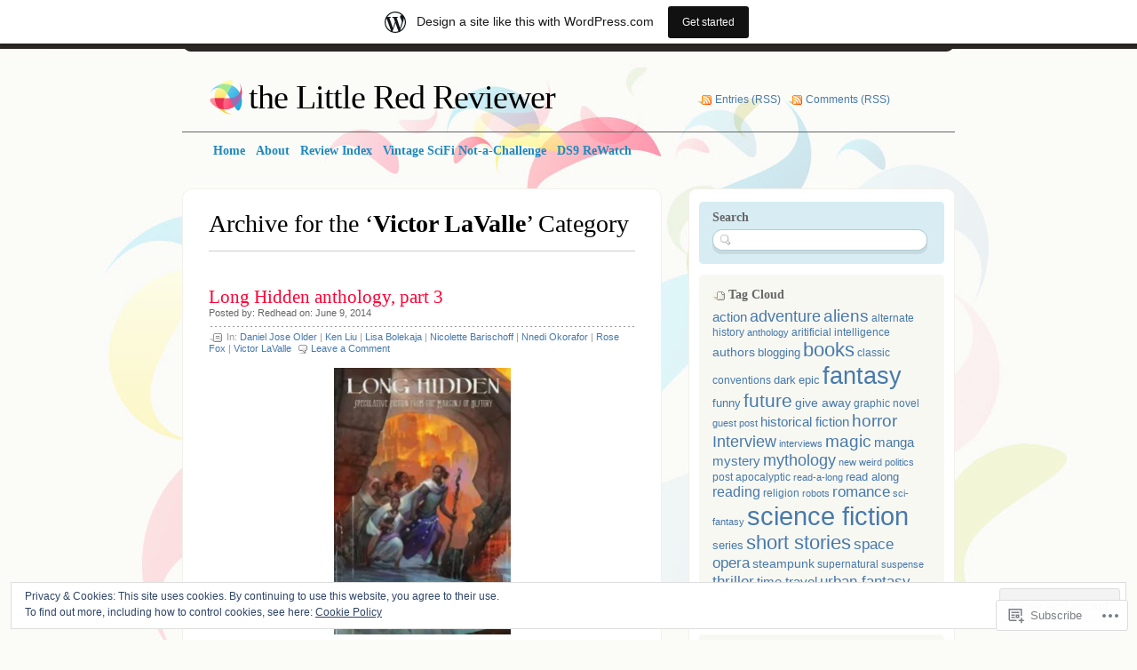

--- FILE ---
content_type: text/html; charset=UTF-8
request_url: https://littleredreviewer.wordpress.com/category/victor-lavalle/
body_size: 42832
content:
<!DOCTYPE html PUBLIC "-//W3C//DTD XHTML 1.0 Transitional//EN" "http://www.w3.org/TR/xhtml1/DTD/xhtml1-transitional.dtd">
<html xmlns="http://www.w3.org/1999/xhtml" lang="en">
<head profile="http://gmpg.org/xfn/11">
<meta http-equiv="Content-Type" content="text/html; charset=UTF-8" />
<title>Victor LaValle | the Little Red Reviewer</title>
<link rel="pingback" href="https://littleredreviewer.wordpress.com/xmlrpc.php" />
<meta name='robots' content='max-image-preview:large' />
<link rel='dns-prefetch' href='//s0.wp.com' />
<link rel='dns-prefetch' href='//af.pubmine.com' />
<link rel="alternate" type="application/rss+xml" title="the Little Red Reviewer &raquo; Feed" href="https://littleredreviewer.wordpress.com/feed/" />
<link rel="alternate" type="application/rss+xml" title="the Little Red Reviewer &raquo; Comments Feed" href="https://littleredreviewer.wordpress.com/comments/feed/" />
<link rel="alternate" type="application/rss+xml" title="the Little Red Reviewer &raquo; Victor LaValle Category Feed" href="https://littleredreviewer.wordpress.com/category/victor-lavalle/feed/" />
	<script type="text/javascript">
		/* <![CDATA[ */
		function addLoadEvent(func) {
			var oldonload = window.onload;
			if (typeof window.onload != 'function') {
				window.onload = func;
			} else {
				window.onload = function () {
					oldonload();
					func();
				}
			}
		}
		/* ]]> */
	</script>
	<link crossorigin='anonymous' rel='stylesheet' id='all-css-0-1' href='/_static/??/wp-content/mu-plugins/widgets/eu-cookie-law/templates/style.css,/wp-content/blog-plugins/marketing-bar/css/marketing-bar.css?m=1761640963j&cssminify=yes' type='text/css' media='all' />
<style id='wp-emoji-styles-inline-css'>

	img.wp-smiley, img.emoji {
		display: inline !important;
		border: none !important;
		box-shadow: none !important;
		height: 1em !important;
		width: 1em !important;
		margin: 0 0.07em !important;
		vertical-align: -0.1em !important;
		background: none !important;
		padding: 0 !important;
	}
/*# sourceURL=wp-emoji-styles-inline-css */
</style>
<link crossorigin='anonymous' rel='stylesheet' id='all-css-2-1' href='/wp-content/plugins/gutenberg-core/v22.4.2/build/styles/block-library/style.min.css?m=1769608164i&cssminify=yes' type='text/css' media='all' />
<style id='wp-block-library-inline-css'>
.has-text-align-justify {
	text-align:justify;
}
.has-text-align-justify{text-align:justify;}

/*# sourceURL=wp-block-library-inline-css */
</style><style id='global-styles-inline-css'>
:root{--wp--preset--aspect-ratio--square: 1;--wp--preset--aspect-ratio--4-3: 4/3;--wp--preset--aspect-ratio--3-4: 3/4;--wp--preset--aspect-ratio--3-2: 3/2;--wp--preset--aspect-ratio--2-3: 2/3;--wp--preset--aspect-ratio--16-9: 16/9;--wp--preset--aspect-ratio--9-16: 9/16;--wp--preset--color--black: #000000;--wp--preset--color--cyan-bluish-gray: #abb8c3;--wp--preset--color--white: #ffffff;--wp--preset--color--pale-pink: #f78da7;--wp--preset--color--vivid-red: #cf2e2e;--wp--preset--color--luminous-vivid-orange: #ff6900;--wp--preset--color--luminous-vivid-amber: #fcb900;--wp--preset--color--light-green-cyan: #7bdcb5;--wp--preset--color--vivid-green-cyan: #00d084;--wp--preset--color--pale-cyan-blue: #8ed1fc;--wp--preset--color--vivid-cyan-blue: #0693e3;--wp--preset--color--vivid-purple: #9b51e0;--wp--preset--gradient--vivid-cyan-blue-to-vivid-purple: linear-gradient(135deg,rgb(6,147,227) 0%,rgb(155,81,224) 100%);--wp--preset--gradient--light-green-cyan-to-vivid-green-cyan: linear-gradient(135deg,rgb(122,220,180) 0%,rgb(0,208,130) 100%);--wp--preset--gradient--luminous-vivid-amber-to-luminous-vivid-orange: linear-gradient(135deg,rgb(252,185,0) 0%,rgb(255,105,0) 100%);--wp--preset--gradient--luminous-vivid-orange-to-vivid-red: linear-gradient(135deg,rgb(255,105,0) 0%,rgb(207,46,46) 100%);--wp--preset--gradient--very-light-gray-to-cyan-bluish-gray: linear-gradient(135deg,rgb(238,238,238) 0%,rgb(169,184,195) 100%);--wp--preset--gradient--cool-to-warm-spectrum: linear-gradient(135deg,rgb(74,234,220) 0%,rgb(151,120,209) 20%,rgb(207,42,186) 40%,rgb(238,44,130) 60%,rgb(251,105,98) 80%,rgb(254,248,76) 100%);--wp--preset--gradient--blush-light-purple: linear-gradient(135deg,rgb(255,206,236) 0%,rgb(152,150,240) 100%);--wp--preset--gradient--blush-bordeaux: linear-gradient(135deg,rgb(254,205,165) 0%,rgb(254,45,45) 50%,rgb(107,0,62) 100%);--wp--preset--gradient--luminous-dusk: linear-gradient(135deg,rgb(255,203,112) 0%,rgb(199,81,192) 50%,rgb(65,88,208) 100%);--wp--preset--gradient--pale-ocean: linear-gradient(135deg,rgb(255,245,203) 0%,rgb(182,227,212) 50%,rgb(51,167,181) 100%);--wp--preset--gradient--electric-grass: linear-gradient(135deg,rgb(202,248,128) 0%,rgb(113,206,126) 100%);--wp--preset--gradient--midnight: linear-gradient(135deg,rgb(2,3,129) 0%,rgb(40,116,252) 100%);--wp--preset--font-size--small: 13px;--wp--preset--font-size--medium: 20px;--wp--preset--font-size--large: 36px;--wp--preset--font-size--x-large: 42px;--wp--preset--font-family--albert-sans: 'Albert Sans', sans-serif;--wp--preset--font-family--alegreya: Alegreya, serif;--wp--preset--font-family--arvo: Arvo, serif;--wp--preset--font-family--bodoni-moda: 'Bodoni Moda', serif;--wp--preset--font-family--bricolage-grotesque: 'Bricolage Grotesque', sans-serif;--wp--preset--font-family--cabin: Cabin, sans-serif;--wp--preset--font-family--chivo: Chivo, sans-serif;--wp--preset--font-family--commissioner: Commissioner, sans-serif;--wp--preset--font-family--cormorant: Cormorant, serif;--wp--preset--font-family--courier-prime: 'Courier Prime', monospace;--wp--preset--font-family--crimson-pro: 'Crimson Pro', serif;--wp--preset--font-family--dm-mono: 'DM Mono', monospace;--wp--preset--font-family--dm-sans: 'DM Sans', sans-serif;--wp--preset--font-family--dm-serif-display: 'DM Serif Display', serif;--wp--preset--font-family--domine: Domine, serif;--wp--preset--font-family--eb-garamond: 'EB Garamond', serif;--wp--preset--font-family--epilogue: Epilogue, sans-serif;--wp--preset--font-family--fahkwang: Fahkwang, sans-serif;--wp--preset--font-family--figtree: Figtree, sans-serif;--wp--preset--font-family--fira-sans: 'Fira Sans', sans-serif;--wp--preset--font-family--fjalla-one: 'Fjalla One', sans-serif;--wp--preset--font-family--fraunces: Fraunces, serif;--wp--preset--font-family--gabarito: Gabarito, system-ui;--wp--preset--font-family--ibm-plex-mono: 'IBM Plex Mono', monospace;--wp--preset--font-family--ibm-plex-sans: 'IBM Plex Sans', sans-serif;--wp--preset--font-family--ibarra-real-nova: 'Ibarra Real Nova', serif;--wp--preset--font-family--instrument-serif: 'Instrument Serif', serif;--wp--preset--font-family--inter: Inter, sans-serif;--wp--preset--font-family--josefin-sans: 'Josefin Sans', sans-serif;--wp--preset--font-family--jost: Jost, sans-serif;--wp--preset--font-family--libre-baskerville: 'Libre Baskerville', serif;--wp--preset--font-family--libre-franklin: 'Libre Franklin', sans-serif;--wp--preset--font-family--literata: Literata, serif;--wp--preset--font-family--lora: Lora, serif;--wp--preset--font-family--merriweather: Merriweather, serif;--wp--preset--font-family--montserrat: Montserrat, sans-serif;--wp--preset--font-family--newsreader: Newsreader, serif;--wp--preset--font-family--noto-sans-mono: 'Noto Sans Mono', sans-serif;--wp--preset--font-family--nunito: Nunito, sans-serif;--wp--preset--font-family--open-sans: 'Open Sans', sans-serif;--wp--preset--font-family--overpass: Overpass, sans-serif;--wp--preset--font-family--pt-serif: 'PT Serif', serif;--wp--preset--font-family--petrona: Petrona, serif;--wp--preset--font-family--piazzolla: Piazzolla, serif;--wp--preset--font-family--playfair-display: 'Playfair Display', serif;--wp--preset--font-family--plus-jakarta-sans: 'Plus Jakarta Sans', sans-serif;--wp--preset--font-family--poppins: Poppins, sans-serif;--wp--preset--font-family--raleway: Raleway, sans-serif;--wp--preset--font-family--roboto: Roboto, sans-serif;--wp--preset--font-family--roboto-slab: 'Roboto Slab', serif;--wp--preset--font-family--rubik: Rubik, sans-serif;--wp--preset--font-family--rufina: Rufina, serif;--wp--preset--font-family--sora: Sora, sans-serif;--wp--preset--font-family--source-sans-3: 'Source Sans 3', sans-serif;--wp--preset--font-family--source-serif-4: 'Source Serif 4', serif;--wp--preset--font-family--space-mono: 'Space Mono', monospace;--wp--preset--font-family--syne: Syne, sans-serif;--wp--preset--font-family--texturina: Texturina, serif;--wp--preset--font-family--urbanist: Urbanist, sans-serif;--wp--preset--font-family--work-sans: 'Work Sans', sans-serif;--wp--preset--spacing--20: 0.44rem;--wp--preset--spacing--30: 0.67rem;--wp--preset--spacing--40: 1rem;--wp--preset--spacing--50: 1.5rem;--wp--preset--spacing--60: 2.25rem;--wp--preset--spacing--70: 3.38rem;--wp--preset--spacing--80: 5.06rem;--wp--preset--shadow--natural: 6px 6px 9px rgba(0, 0, 0, 0.2);--wp--preset--shadow--deep: 12px 12px 50px rgba(0, 0, 0, 0.4);--wp--preset--shadow--sharp: 6px 6px 0px rgba(0, 0, 0, 0.2);--wp--preset--shadow--outlined: 6px 6px 0px -3px rgb(255, 255, 255), 6px 6px rgb(0, 0, 0);--wp--preset--shadow--crisp: 6px 6px 0px rgb(0, 0, 0);}:where(body) { margin: 0; }:where(.is-layout-flex){gap: 0.5em;}:where(.is-layout-grid){gap: 0.5em;}body .is-layout-flex{display: flex;}.is-layout-flex{flex-wrap: wrap;align-items: center;}.is-layout-flex > :is(*, div){margin: 0;}body .is-layout-grid{display: grid;}.is-layout-grid > :is(*, div){margin: 0;}body{padding-top: 0px;padding-right: 0px;padding-bottom: 0px;padding-left: 0px;}:root :where(.wp-element-button, .wp-block-button__link){background-color: #32373c;border-width: 0;color: #fff;font-family: inherit;font-size: inherit;font-style: inherit;font-weight: inherit;letter-spacing: inherit;line-height: inherit;padding-top: calc(0.667em + 2px);padding-right: calc(1.333em + 2px);padding-bottom: calc(0.667em + 2px);padding-left: calc(1.333em + 2px);text-decoration: none;text-transform: inherit;}.has-black-color{color: var(--wp--preset--color--black) !important;}.has-cyan-bluish-gray-color{color: var(--wp--preset--color--cyan-bluish-gray) !important;}.has-white-color{color: var(--wp--preset--color--white) !important;}.has-pale-pink-color{color: var(--wp--preset--color--pale-pink) !important;}.has-vivid-red-color{color: var(--wp--preset--color--vivid-red) !important;}.has-luminous-vivid-orange-color{color: var(--wp--preset--color--luminous-vivid-orange) !important;}.has-luminous-vivid-amber-color{color: var(--wp--preset--color--luminous-vivid-amber) !important;}.has-light-green-cyan-color{color: var(--wp--preset--color--light-green-cyan) !important;}.has-vivid-green-cyan-color{color: var(--wp--preset--color--vivid-green-cyan) !important;}.has-pale-cyan-blue-color{color: var(--wp--preset--color--pale-cyan-blue) !important;}.has-vivid-cyan-blue-color{color: var(--wp--preset--color--vivid-cyan-blue) !important;}.has-vivid-purple-color{color: var(--wp--preset--color--vivid-purple) !important;}.has-black-background-color{background-color: var(--wp--preset--color--black) !important;}.has-cyan-bluish-gray-background-color{background-color: var(--wp--preset--color--cyan-bluish-gray) !important;}.has-white-background-color{background-color: var(--wp--preset--color--white) !important;}.has-pale-pink-background-color{background-color: var(--wp--preset--color--pale-pink) !important;}.has-vivid-red-background-color{background-color: var(--wp--preset--color--vivid-red) !important;}.has-luminous-vivid-orange-background-color{background-color: var(--wp--preset--color--luminous-vivid-orange) !important;}.has-luminous-vivid-amber-background-color{background-color: var(--wp--preset--color--luminous-vivid-amber) !important;}.has-light-green-cyan-background-color{background-color: var(--wp--preset--color--light-green-cyan) !important;}.has-vivid-green-cyan-background-color{background-color: var(--wp--preset--color--vivid-green-cyan) !important;}.has-pale-cyan-blue-background-color{background-color: var(--wp--preset--color--pale-cyan-blue) !important;}.has-vivid-cyan-blue-background-color{background-color: var(--wp--preset--color--vivid-cyan-blue) !important;}.has-vivid-purple-background-color{background-color: var(--wp--preset--color--vivid-purple) !important;}.has-black-border-color{border-color: var(--wp--preset--color--black) !important;}.has-cyan-bluish-gray-border-color{border-color: var(--wp--preset--color--cyan-bluish-gray) !important;}.has-white-border-color{border-color: var(--wp--preset--color--white) !important;}.has-pale-pink-border-color{border-color: var(--wp--preset--color--pale-pink) !important;}.has-vivid-red-border-color{border-color: var(--wp--preset--color--vivid-red) !important;}.has-luminous-vivid-orange-border-color{border-color: var(--wp--preset--color--luminous-vivid-orange) !important;}.has-luminous-vivid-amber-border-color{border-color: var(--wp--preset--color--luminous-vivid-amber) !important;}.has-light-green-cyan-border-color{border-color: var(--wp--preset--color--light-green-cyan) !important;}.has-vivid-green-cyan-border-color{border-color: var(--wp--preset--color--vivid-green-cyan) !important;}.has-pale-cyan-blue-border-color{border-color: var(--wp--preset--color--pale-cyan-blue) !important;}.has-vivid-cyan-blue-border-color{border-color: var(--wp--preset--color--vivid-cyan-blue) !important;}.has-vivid-purple-border-color{border-color: var(--wp--preset--color--vivid-purple) !important;}.has-vivid-cyan-blue-to-vivid-purple-gradient-background{background: var(--wp--preset--gradient--vivid-cyan-blue-to-vivid-purple) !important;}.has-light-green-cyan-to-vivid-green-cyan-gradient-background{background: var(--wp--preset--gradient--light-green-cyan-to-vivid-green-cyan) !important;}.has-luminous-vivid-amber-to-luminous-vivid-orange-gradient-background{background: var(--wp--preset--gradient--luminous-vivid-amber-to-luminous-vivid-orange) !important;}.has-luminous-vivid-orange-to-vivid-red-gradient-background{background: var(--wp--preset--gradient--luminous-vivid-orange-to-vivid-red) !important;}.has-very-light-gray-to-cyan-bluish-gray-gradient-background{background: var(--wp--preset--gradient--very-light-gray-to-cyan-bluish-gray) !important;}.has-cool-to-warm-spectrum-gradient-background{background: var(--wp--preset--gradient--cool-to-warm-spectrum) !important;}.has-blush-light-purple-gradient-background{background: var(--wp--preset--gradient--blush-light-purple) !important;}.has-blush-bordeaux-gradient-background{background: var(--wp--preset--gradient--blush-bordeaux) !important;}.has-luminous-dusk-gradient-background{background: var(--wp--preset--gradient--luminous-dusk) !important;}.has-pale-ocean-gradient-background{background: var(--wp--preset--gradient--pale-ocean) !important;}.has-electric-grass-gradient-background{background: var(--wp--preset--gradient--electric-grass) !important;}.has-midnight-gradient-background{background: var(--wp--preset--gradient--midnight) !important;}.has-small-font-size{font-size: var(--wp--preset--font-size--small) !important;}.has-medium-font-size{font-size: var(--wp--preset--font-size--medium) !important;}.has-large-font-size{font-size: var(--wp--preset--font-size--large) !important;}.has-x-large-font-size{font-size: var(--wp--preset--font-size--x-large) !important;}.has-albert-sans-font-family{font-family: var(--wp--preset--font-family--albert-sans) !important;}.has-alegreya-font-family{font-family: var(--wp--preset--font-family--alegreya) !important;}.has-arvo-font-family{font-family: var(--wp--preset--font-family--arvo) !important;}.has-bodoni-moda-font-family{font-family: var(--wp--preset--font-family--bodoni-moda) !important;}.has-bricolage-grotesque-font-family{font-family: var(--wp--preset--font-family--bricolage-grotesque) !important;}.has-cabin-font-family{font-family: var(--wp--preset--font-family--cabin) !important;}.has-chivo-font-family{font-family: var(--wp--preset--font-family--chivo) !important;}.has-commissioner-font-family{font-family: var(--wp--preset--font-family--commissioner) !important;}.has-cormorant-font-family{font-family: var(--wp--preset--font-family--cormorant) !important;}.has-courier-prime-font-family{font-family: var(--wp--preset--font-family--courier-prime) !important;}.has-crimson-pro-font-family{font-family: var(--wp--preset--font-family--crimson-pro) !important;}.has-dm-mono-font-family{font-family: var(--wp--preset--font-family--dm-mono) !important;}.has-dm-sans-font-family{font-family: var(--wp--preset--font-family--dm-sans) !important;}.has-dm-serif-display-font-family{font-family: var(--wp--preset--font-family--dm-serif-display) !important;}.has-domine-font-family{font-family: var(--wp--preset--font-family--domine) !important;}.has-eb-garamond-font-family{font-family: var(--wp--preset--font-family--eb-garamond) !important;}.has-epilogue-font-family{font-family: var(--wp--preset--font-family--epilogue) !important;}.has-fahkwang-font-family{font-family: var(--wp--preset--font-family--fahkwang) !important;}.has-figtree-font-family{font-family: var(--wp--preset--font-family--figtree) !important;}.has-fira-sans-font-family{font-family: var(--wp--preset--font-family--fira-sans) !important;}.has-fjalla-one-font-family{font-family: var(--wp--preset--font-family--fjalla-one) !important;}.has-fraunces-font-family{font-family: var(--wp--preset--font-family--fraunces) !important;}.has-gabarito-font-family{font-family: var(--wp--preset--font-family--gabarito) !important;}.has-ibm-plex-mono-font-family{font-family: var(--wp--preset--font-family--ibm-plex-mono) !important;}.has-ibm-plex-sans-font-family{font-family: var(--wp--preset--font-family--ibm-plex-sans) !important;}.has-ibarra-real-nova-font-family{font-family: var(--wp--preset--font-family--ibarra-real-nova) !important;}.has-instrument-serif-font-family{font-family: var(--wp--preset--font-family--instrument-serif) !important;}.has-inter-font-family{font-family: var(--wp--preset--font-family--inter) !important;}.has-josefin-sans-font-family{font-family: var(--wp--preset--font-family--josefin-sans) !important;}.has-jost-font-family{font-family: var(--wp--preset--font-family--jost) !important;}.has-libre-baskerville-font-family{font-family: var(--wp--preset--font-family--libre-baskerville) !important;}.has-libre-franklin-font-family{font-family: var(--wp--preset--font-family--libre-franklin) !important;}.has-literata-font-family{font-family: var(--wp--preset--font-family--literata) !important;}.has-lora-font-family{font-family: var(--wp--preset--font-family--lora) !important;}.has-merriweather-font-family{font-family: var(--wp--preset--font-family--merriweather) !important;}.has-montserrat-font-family{font-family: var(--wp--preset--font-family--montserrat) !important;}.has-newsreader-font-family{font-family: var(--wp--preset--font-family--newsreader) !important;}.has-noto-sans-mono-font-family{font-family: var(--wp--preset--font-family--noto-sans-mono) !important;}.has-nunito-font-family{font-family: var(--wp--preset--font-family--nunito) !important;}.has-open-sans-font-family{font-family: var(--wp--preset--font-family--open-sans) !important;}.has-overpass-font-family{font-family: var(--wp--preset--font-family--overpass) !important;}.has-pt-serif-font-family{font-family: var(--wp--preset--font-family--pt-serif) !important;}.has-petrona-font-family{font-family: var(--wp--preset--font-family--petrona) !important;}.has-piazzolla-font-family{font-family: var(--wp--preset--font-family--piazzolla) !important;}.has-playfair-display-font-family{font-family: var(--wp--preset--font-family--playfair-display) !important;}.has-plus-jakarta-sans-font-family{font-family: var(--wp--preset--font-family--plus-jakarta-sans) !important;}.has-poppins-font-family{font-family: var(--wp--preset--font-family--poppins) !important;}.has-raleway-font-family{font-family: var(--wp--preset--font-family--raleway) !important;}.has-roboto-font-family{font-family: var(--wp--preset--font-family--roboto) !important;}.has-roboto-slab-font-family{font-family: var(--wp--preset--font-family--roboto-slab) !important;}.has-rubik-font-family{font-family: var(--wp--preset--font-family--rubik) !important;}.has-rufina-font-family{font-family: var(--wp--preset--font-family--rufina) !important;}.has-sora-font-family{font-family: var(--wp--preset--font-family--sora) !important;}.has-source-sans-3-font-family{font-family: var(--wp--preset--font-family--source-sans-3) !important;}.has-source-serif-4-font-family{font-family: var(--wp--preset--font-family--source-serif-4) !important;}.has-space-mono-font-family{font-family: var(--wp--preset--font-family--space-mono) !important;}.has-syne-font-family{font-family: var(--wp--preset--font-family--syne) !important;}.has-texturina-font-family{font-family: var(--wp--preset--font-family--texturina) !important;}.has-urbanist-font-family{font-family: var(--wp--preset--font-family--urbanist) !important;}.has-work-sans-font-family{font-family: var(--wp--preset--font-family--work-sans) !important;}
/*# sourceURL=global-styles-inline-css */
</style>

<style id='classic-theme-styles-inline-css'>
.wp-block-button__link{background-color:#32373c;border-radius:9999px;box-shadow:none;color:#fff;font-size:1.125em;padding:calc(.667em + 2px) calc(1.333em + 2px);text-decoration:none}.wp-block-file__button{background:#32373c;color:#fff}.wp-block-accordion-heading{margin:0}.wp-block-accordion-heading__toggle{background-color:inherit!important;color:inherit!important}.wp-block-accordion-heading__toggle:not(:focus-visible){outline:none}.wp-block-accordion-heading__toggle:focus,.wp-block-accordion-heading__toggle:hover{background-color:inherit!important;border:none;box-shadow:none;color:inherit;padding:var(--wp--preset--spacing--20,1em) 0;text-decoration:none}.wp-block-accordion-heading__toggle:focus-visible{outline:auto;outline-offset:0}
/*# sourceURL=/wp-content/plugins/gutenberg-core/v22.4.2/build/styles/block-library/classic.min.css */
</style>
<link crossorigin='anonymous' rel='stylesheet' id='all-css-4-1' href='/_static/??-eJyFkNFOwzAMRX8I10o3DXhAfEuSelkgaaLYXeHv5w5tHUIqL5Zt3eNrG+cKvoxCo2BNU4gjoy8uFf/J2HfmpTPAMddE0Ojc7XGILHcFsHwn6jzzEz4MyhOssxppP1criyLTEC0lyirbwuY4BBLF+ZaD0Nc2UtUGnKuNmEFjjlMGOakX/+F+2lgnhzY5KvjvIY305KBpuC61lltQoAL6KCuxjL8KOCYb24K+5zfzvDeH192uNx8XRkqUJw==&cssminify=yes' type='text/css' media='all' />
<link crossorigin='anonymous' rel='stylesheet' id='print-css-5-1' href='/wp-content/mu-plugins/global-print/global-print.css?m=1465851035i&cssminify=yes' type='text/css' media='print' />
<style id='jetpack-global-styles-frontend-style-inline-css'>
:root { --font-headings: unset; --font-base: unset; --font-headings-default: -apple-system,BlinkMacSystemFont,"Segoe UI",Roboto,Oxygen-Sans,Ubuntu,Cantarell,"Helvetica Neue",sans-serif; --font-base-default: -apple-system,BlinkMacSystemFont,"Segoe UI",Roboto,Oxygen-Sans,Ubuntu,Cantarell,"Helvetica Neue",sans-serif;}
/*# sourceURL=jetpack-global-styles-frontend-style-inline-css */
</style>
<link crossorigin='anonymous' rel='stylesheet' id='all-css-8-1' href='/wp-content/themes/h4/global.css?m=1420737423i&cssminify=yes' type='text/css' media='all' />
<script type="text/javascript" id="wpcom-actionbar-placeholder-js-extra">
/* <![CDATA[ */
var actionbardata = {"siteID":"12848735","postID":"0","siteURL":"https://littleredreviewer.wordpress.com","xhrURL":"https://littleredreviewer.wordpress.com/wp-admin/admin-ajax.php","nonce":"5052146ce4","isLoggedIn":"","statusMessage":"","subsEmailDefault":"instantly","proxyScriptUrl":"https://s0.wp.com/wp-content/js/wpcom-proxy-request.js?m=1513050504i&amp;ver=20211021","i18n":{"followedText":"New posts from this site will now appear in your \u003Ca href=\"https://wordpress.com/reader\"\u003EReader\u003C/a\u003E","foldBar":"Collapse this bar","unfoldBar":"Expand this bar","shortLinkCopied":"Shortlink copied to clipboard."}};
//# sourceURL=wpcom-actionbar-placeholder-js-extra
/* ]]> */
</script>
<script type="text/javascript" id="jetpack-mu-wpcom-settings-js-before">
/* <![CDATA[ */
var JETPACK_MU_WPCOM_SETTINGS = {"assetsUrl":"https://s0.wp.com/wp-content/mu-plugins/jetpack-mu-wpcom-plugin/sun/jetpack_vendor/automattic/jetpack-mu-wpcom/src/build/"};
//# sourceURL=jetpack-mu-wpcom-settings-js-before
/* ]]> */
</script>
<script crossorigin='anonymous' type='text/javascript'  src='/_static/??/wp-content/js/rlt-proxy.js,/wp-content/themes/pub/albeo/javascript/tabs.js,/wp-content/blog-plugins/wordads-classes/js/cmp/v2/cmp-non-gdpr.js?m=1720530689j'></script>
<script type="text/javascript" id="rlt-proxy-js-after">
/* <![CDATA[ */
	rltInitialize( {"token":null,"iframeOrigins":["https:\/\/widgets.wp.com"]} );
//# sourceURL=rlt-proxy-js-after
/* ]]> */
</script>
<link rel="EditURI" type="application/rsd+xml" title="RSD" href="https://littleredreviewer.wordpress.com/xmlrpc.php?rsd" />
<meta name="generator" content="WordPress.com" />

<!-- Jetpack Open Graph Tags -->
<meta property="og:type" content="website" />
<meta property="og:title" content="Victor LaValle &#8211; the Little Red Reviewer" />
<meta property="og:url" content="https://littleredreviewer.wordpress.com/category/victor-lavalle/" />
<meta property="og:site_name" content="the Little Red Reviewer" />
<meta property="og:image" content="https://s0.wp.com/i/blank.jpg?m=1383295312i" />
<meta property="og:image:width" content="200" />
<meta property="og:image:height" content="200" />
<meta property="og:image:alt" content="" />
<meta property="og:locale" content="en_US" />
<meta property="fb:app_id" content="249643311490" />
<meta name="twitter:creator" content="@redhead5318" />
<meta name="twitter:site" content="@redhead5318" />

<!-- End Jetpack Open Graph Tags -->
<link rel="shortcut icon" type="image/x-icon" href="https://s0.wp.com/i/favicon.ico?m=1713425267i" sizes="16x16 24x24 32x32 48x48" />
<link rel="icon" type="image/x-icon" href="https://s0.wp.com/i/favicon.ico?m=1713425267i" sizes="16x16 24x24 32x32 48x48" />
<link rel="apple-touch-icon" href="https://s0.wp.com/i/webclip.png?m=1713868326i" />
<link rel='openid.server' href='https://littleredreviewer.wordpress.com/?openidserver=1' />
<link rel='openid.delegate' href='https://littleredreviewer.wordpress.com/' />
<link rel="search" type="application/opensearchdescription+xml" href="https://littleredreviewer.wordpress.com/osd.xml" title="the Little Red Reviewer" />
<link rel="search" type="application/opensearchdescription+xml" href="https://s1.wp.com/opensearch.xml" title="WordPress.com" />
<style type="text/css">.recentcomments a{display:inline !important;padding:0 !important;margin:0 !important;}</style>		<style type="text/css">
			.recentcomments a {
				display: inline !important;
				padding: 0 !important;
				margin: 0 !important;
			}

			table.recentcommentsavatartop img.avatar, table.recentcommentsavatarend img.avatar {
				border: 0px;
				margin: 0;
			}

			table.recentcommentsavatartop a, table.recentcommentsavatarend a {
				border: 0px !important;
				background-color: transparent !important;
			}

			td.recentcommentsavatarend, td.recentcommentsavatartop {
				padding: 0px 0px 1px 0px;
				margin: 0px;
			}

			td.recentcommentstextend {
				border: none !important;
				padding: 0px 0px 2px 10px;
			}

			.rtl td.recentcommentstextend {
				padding: 0px 10px 2px 0px;
			}

			td.recentcommentstexttop {
				border: none;
				padding: 0px 0px 0px 10px;
			}

			.rtl td.recentcommentstexttop {
				padding: 0px 10px 0px 0px;
			}
		</style>
		<meta name="description" content="Posts about Victor LaValle written by Redhead" />
<script type="text/javascript">
/* <![CDATA[ */
var wa_client = {}; wa_client.cmd = []; wa_client.config = { 'blog_id': 12848735, 'blog_language': 'en', 'is_wordads': false, 'hosting_type': 0, 'afp_account_id': 'pub-6948557838319348', 'afp_host_id': 5038568878849053, 'theme': 'pub/albeo', '_': { 'title': 'Advertisement', 'privacy_settings': 'Privacy Settings' }, 'formats': [ 'belowpost', 'bottom_sticky', 'sidebar_sticky_right', 'sidebar', 'gutenberg_rectangle', 'gutenberg_leaderboard', 'gutenberg_mobile_leaderboard', 'gutenberg_skyscraper' ] };
/* ]]> */
</script>
		<script type="text/javascript">

			window.doNotSellCallback = function() {

				var linkElements = [
					'a[href="https://wordpress.com/?ref=footer_blog"]',
					'a[href="https://wordpress.com/?ref=footer_website"]',
					'a[href="https://wordpress.com/?ref=vertical_footer"]',
					'a[href^="https://wordpress.com/?ref=footer_segment_"]',
				].join(',');

				var dnsLink = document.createElement( 'a' );
				dnsLink.href = 'https://wordpress.com/advertising-program-optout/';
				dnsLink.classList.add( 'do-not-sell-link' );
				dnsLink.rel = 'nofollow';
				dnsLink.style.marginLeft = '0.5em';
				dnsLink.textContent = 'Do Not Sell or Share My Personal Information';

				var creditLinks = document.querySelectorAll( linkElements );

				if ( 0 === creditLinks.length ) {
					return false;
				}

				Array.prototype.forEach.call( creditLinks, function( el ) {
					el.insertAdjacentElement( 'afterend', dnsLink );
				});

				return true;
			};

		</script>
		<script type="text/javascript">
	window.google_analytics_uacct = "UA-52447-2";
</script>

<script type="text/javascript">
	var _gaq = _gaq || [];
	_gaq.push(['_setAccount', 'UA-52447-2']);
	_gaq.push(['_gat._anonymizeIp']);
	_gaq.push(['_setDomainName', 'wordpress.com']);
	_gaq.push(['_initData']);
	_gaq.push(['_trackPageview']);

	(function() {
		var ga = document.createElement('script'); ga.type = 'text/javascript'; ga.async = true;
		ga.src = ('https:' == document.location.protocol ? 'https://ssl' : 'http://www') + '.google-analytics.com/ga.js';
		(document.getElementsByTagName('head')[0] || document.getElementsByTagName('body')[0]).appendChild(ga);
	})();
</script>
<link crossorigin='anonymous' rel='stylesheet' id='all-css-0-3' href='/_static/??-eJyVjssKwkAMRX/INowP1IX4KdKmg6SdScJkQn+/FR/gTpfncjhcmLVB4Rq5QvZGk9+JDcZYtcPpxWDOcCNG6JPgZGAzaSwtmm3g50CWwVM0wK6IW0wf5z382XseckrDir1hIa0kq/tFbSZ+hK/5Eo6H3fkU9mE7Lr2lXSA=&cssminify=yes' type='text/css' media='all' />
</head>
<body class="archive category category-victor-lavalle category-5623796 wp-theme-pubalbeo customizer-styles-applied jetpack-reblog-enabled has-marketing-bar has-marketing-bar-theme-albeo">

<div id="top"></div>

<!-- Start BG -->
<div id="bg">

<!-- Start Header -->
<div class="header">
	<h1><a href="https://littleredreviewer.wordpress.com/">the Little Red Reviewer</a></h1>
	<ul class="rss">
		<li><a href="https://littleredreviewer.wordpress.com/feed/">Entries (RSS)</a></li>
		<li><a href="https://littleredreviewer.wordpress.com/comments/feed/">Comments (RSS)</a></li>
	</ul>
</div>
<!-- End Header -->

<div id="main-menu">
	<div class="menu">
		<ul>
	<li><a href="https://littleredreviewer.wordpress.com/"><span>Home</span></a></li>
	<li class="page_item page-item-2"><a href="https://littleredreviewer.wordpress.com/about/"><span>About</span></a></li>
<li class="page_item page-item-14"><a href="https://littleredreviewer.wordpress.com/review-index/"><span>Review Index</span></a></li>
<li class="page_item page-item-2568"><a href="https://littleredreviewer.wordpress.com/vintage-scifi-not-a-challenge/"><span>Vintage SciFi Not-a-Challenge</span></a></li>
<li class="page_item page-item-11031"><a href="https://littleredreviewer.wordpress.com/ds9-rewatch/"><span>DS9 ReWatch</span></a></li>
</ul>
		</div>
</div>

<!-- Start Con-->
<div class="con">

<!-- Start SL -->
<div class="sl-a">
<div class="sl-t"></div>
<div id="content" class="sl">

	<h2 class="title">
	Archive for the &#8216;<strong>Victor LaValle</strong>&#8217; Category	</h2>

	<div class="nav">
 	<div class="left"></div>
 	<div class="right"></div>
</div>
	
		
<!--Start Post-->
<div class="post-6116 post type-post status-publish format-standard hentry category-daniel-jose-older category-ken-liu category-lisa-bolekaja category-nicolette-barischoff category-nnedi-okorafor category-rose-fox category-victor-lavalle tag-anthology tag-china tag-historical-fiction-2 tag-nigeria">

	<div class="p-head">
				
															<h3>
					<a href="https://littleredreviewer.wordpress.com/2014/06/09/long-hidden-anthology-part-3/" rel="bookmark">Long Hidden anthology, part&nbsp;3</a>
				</h3>
					
							<p class="p-who-date">
			Posted <span class="byline">by: <span class="author vcard"><a class="url fn n" href="https://littleredreviewer.wordpress.com/author/littleredreviewer/" title="View all posts by Redhead" rel="author">Redhead</a></span></span> on: <a href="https://littleredreviewer.wordpress.com/2014/06/09/long-hidden-anthology-part-3/" title="4:16 pm" rel="bookmark">June 9, 2014</a>			</p>
			</div>

	<div class="p-det">
		<ul>
			<li class="p-cat">In: <a href="https://littleredreviewer.wordpress.com/category/daniel-jose-older/" rel="category tag">Daniel Jose Older</a> | <a href="https://littleredreviewer.wordpress.com/category/ken-liu/" rel="category tag">Ken Liu</a> | <a href="https://littleredreviewer.wordpress.com/category/lisa-bolekaja/" rel="category tag">Lisa Bolekaja</a> | <a href="https://littleredreviewer.wordpress.com/category/nicolette-barischoff/" rel="category tag">Nicolette Barischoff</a> | <a href="https://littleredreviewer.wordpress.com/category/nnedi-okorafor/" rel="category tag">Nnedi Okorafor</a> | <a href="https://littleredreviewer.wordpress.com/category/rose-fox/" rel="category tag">Rose Fox</a> | <a href="https://littleredreviewer.wordpress.com/category/victor-lavalle/" rel="category tag">Victor LaValle</a></li>
			<li class="p-com"><a href="https://littleredreviewer.wordpress.com/2014/06/09/long-hidden-anthology-part-3/#respond">Leave a Comment</a></li>
		</ul>
	</div>

	<div class="p-con">
		<p><a href="https://littleredreviewer.wordpress.com/wp-content/uploads/2014/06/long-hidden-anthology.jpg"><img data-attachment-id="6109" data-permalink="https://littleredreviewer.wordpress.com/2014/06/05/long-hidden-speculative-fiction-from-the-margins-of-history/long-hidden-anthology/" data-orig-file="https://littleredreviewer.wordpress.com/wp-content/uploads/2014/06/long-hidden-anthology.jpg" data-orig-size="260,391" data-comments-opened="1" data-image-meta="{&quot;aperture&quot;:&quot;0&quot;,&quot;credit&quot;:&quot;&quot;,&quot;camera&quot;:&quot;&quot;,&quot;caption&quot;:&quot;&quot;,&quot;created_timestamp&quot;:&quot;0&quot;,&quot;copyright&quot;:&quot;&quot;,&quot;focal_length&quot;:&quot;0&quot;,&quot;iso&quot;:&quot;0&quot;,&quot;shutter_speed&quot;:&quot;0&quot;,&quot;title&quot;:&quot;&quot;}" data-image-title="long hidden anthology" data-image-description="" data-image-caption="" data-medium-file="https://littleredreviewer.wordpress.com/wp-content/uploads/2014/06/long-hidden-anthology.jpg?w=199" data-large-file="https://littleredreviewer.wordpress.com/wp-content/uploads/2014/06/long-hidden-anthology.jpg?w=260" class="aligncenter size-medium wp-image-6109" src="https://littleredreviewer.wordpress.com/wp-content/uploads/2014/06/long-hidden-anthology.jpg?w=199&#038;h=300" alt="long hidden anthology" width="199" height="300" srcset="https://littleredreviewer.wordpress.com/wp-content/uploads/2014/06/long-hidden-anthology.jpg?w=199 199w, https://littleredreviewer.wordpress.com/wp-content/uploads/2014/06/long-hidden-anthology.jpg?w=100 100w, https://littleredreviewer.wordpress.com/wp-content/uploads/2014/06/long-hidden-anthology.jpg 260w" sizes="(max-width: 199px) 100vw, 199px" /></a></p>
<p>Welcome to the third and final part of my review of Long Hidden: Speculative Fiction from the Margins of History, edited by Rose Fox and Daniel José Older. With over two dozen pieces of fiction, I would have been cheating everyone if I tried to talk about all of my favorite stories in just one post. If you like what you read here, check out <a href="https://littleredreviewer.wordpress.com/2014/06/05/long-hidden-speculative-fiction-from-the-margins-of-history/">part one</a>, and <a href="https://littleredreviewer.wordpress.com/2014/06/07/part-2-of-my-review-of-the-long-hidden-anthology/">part two</a>.</p>
<p>&nbsp;</p>
<p>To unpack the subtitle of the anthology just a little bit, what are “the margins of history”?  Among other things, it’s the edges, the background, the stories that haven’t been told, the viewpoints that were pushed aside. We’ve all heard the phrase “history is written by the winners”, and those “winners” often only tell their side of the story, their interpretation. The margins are what the writers of the history books left out, most often women and minorities. the writers of the history books may call themselves the winners, but look at what they’ve lost! By pushing people and cultures and religions and stories into the margins, we get such a narrow view of the world. And isn’t this exactly what speculative fiction is supposed to be about? Widening our horizons, seeing everything that&#8217;s out there?</p>
<p>&nbsp;</p>
<p>While you are chewing on that I’ll give you some thoughts on some of my favorite stories that were in the final third of the anthology:</p>
<p>(Knotting Grass, Holding Ring), by Ken Liu &#8211; Easily one of my favorites in the collection, as I am a huge Ken Liu fan. in the mid 1600s, in Yangzhou China, two women are on the way to their client. Half porter, half assistant, Sparrow’s job includes carrying instruments and parcels, and making sure the client pays up. Green Siskin on the other hand, is the beautiful entertainer, carried through the city on a palanquin, as walking with bound feet is very difficult. Green Siskin offers the military men she has been hired to entertain a <a href="http://en.wikipedia.org/wiki/Tanci">Tanci </a>story, one of a prince who decided to save his father’s favorite concubine. Sparrow burns with jealousy, but even she’s got to admin that Green Siskin knows a thing or two about how to flatter men, how to get them to do exactly what she wants. The men flatter her back, but they see her as a lowly whore. The Manchus are on the march, and soon the city is under siege. With the subtle elgance of a tanci song, Green Siskin quietly saves all the women she is able. She knows what she’s capable of, she knows how to get men to do what she wants.  As always, Liu’s prose is as gorgeous as blossoms falling from a tree on a perfect day.  Green Siskin knows exactly what people think when they look at her. She knows the women in the prison courtyard want her to feel ashamed of herself, to be disgusted by what she does. She never complains, never brags, never asks for pity, never even asks to be seen as anything more than a whore with bound feet.  She just saves as many people as she can from death and violence.</p>
<p> <a href="https://littleredreviewer.wordpress.com/2014/06/09/long-hidden-anthology-part-3/#more-6116" class="more-link">Read the rest of this entry &raquo;</a></p>

		<div class="clear"></div>

		
			</div>

<div class="p-tag">Tags: <a href="https://littleredreviewer.wordpress.com/tag/anthology/" rel="tag">anthology</a>, <a href="https://littleredreviewer.wordpress.com/tag/china/" rel="tag">China</a>, <a href="https://littleredreviewer.wordpress.com/tag/historical-fiction-2/" rel="tag">historical fiction</a>, <a href="https://littleredreviewer.wordpress.com/tag/nigeria/" rel="tag">Nigeria</a></div>
</div>
<!--End Post-->
	
	<br />

	<div class="nav">
 	<div class="left"></div>
 	<div class="right"></div>
</div>

</div>
<div class="sl-b"></div>
</div>
<!-- End Side Left -->

<!-- Start Sidebar -->
<div class="sr-a">
	<div class="sr-t"></div>
	<div class="sr">

<!--Start Dynamic Sidebar -->
	<div class="search-all"><div class="search">
	 <h3>Search</h3>
	  <form id="search" action="https://littleredreviewer.wordpress.com/">
	    <fieldset>
	    <input type="text" value="" name="s" style="width: 200px;" />
	    </fieldset>
	    </form>
	</div></div>
<div id="wp_tag_cloud-2" class="widget wp_widget_tag_cloud"><div class="widget-all"><h3 class="widgettitle">Tag Cloud</h3><a href="https://littleredreviewer.wordpress.com/tag/action/" class="tag-cloud-link tag-link-1030 tag-link-position-1" style="font-size: 11.276595744681pt;" aria-label="action (38 items)">action</a>
<a href="https://littleredreviewer.wordpress.com/tag/adventure/" class="tag-cloud-link tag-link-8792 tag-link-position-2" style="font-size: 13.262411347518pt;" aria-label="adventure (60 items)">adventure</a>
<a href="https://littleredreviewer.wordpress.com/tag/aliens/" class="tag-cloud-link tag-link-1945 tag-link-position-3" style="font-size: 14.156028368794pt;" aria-label="aliens (74 items)">aliens</a>
<a href="https://littleredreviewer.wordpress.com/tag/alternate-history/" class="tag-cloud-link tag-link-166522 tag-link-position-4" style="font-size: 8.7943262411348pt;" aria-label="alternate history (21 items)">alternate history</a>
<a href="https://littleredreviewer.wordpress.com/tag/anthology/" class="tag-cloud-link tag-link-43752 tag-link-position-5" style="font-size: 8.3971631205674pt;" aria-label="anthology (19 items)">anthology</a>
<a href="https://littleredreviewer.wordpress.com/tag/aritificial-intelligence/" class="tag-cloud-link tag-link-3228495 tag-link-position-6" style="font-size: 9.1914893617021pt;" aria-label="aritificial intelligence (23 items)">aritificial intelligence</a>
<a href="https://littleredreviewer.wordpress.com/tag/authors/" class="tag-cloud-link tag-link-726 tag-link-position-7" style="font-size: 10.581560283688pt;" aria-label="authors (32 items)">authors</a>
<a href="https://littleredreviewer.wordpress.com/tag/blogging/" class="tag-cloud-link tag-link-91 tag-link-position-8" style="font-size: 9.3900709219858pt;" aria-label="blogging (24 items)">blogging</a>
<a href="https://littleredreviewer.wordpress.com/tag/books/" class="tag-cloud-link tag-link-178 tag-link-position-9" style="font-size: 16.439716312057pt;" aria-label="books (129 items)">books</a>
<a href="https://littleredreviewer.wordpress.com/tag/classic/" class="tag-cloud-link tag-link-35739 tag-link-position-10" style="font-size: 9.1914893617021pt;" aria-label="classic (23 items)">classic</a>
<a href="https://littleredreviewer.wordpress.com/tag/conventions/" class="tag-cloud-link tag-link-66085 tag-link-position-11" style="font-size: 9.1914893617021pt;" aria-label="conventions (23 items)">conventions</a>
<a href="https://littleredreviewer.wordpress.com/tag/dark/" class="tag-cloud-link tag-link-2652 tag-link-position-12" style="font-size: 9.9858156028369pt;" aria-label="dark (28 items)">dark</a>
<a href="https://littleredreviewer.wordpress.com/tag/epic/" class="tag-cloud-link tag-link-2223 tag-link-position-13" style="font-size: 9.4893617021277pt;" aria-label="epic (25 items)">epic</a>
<a href="https://littleredreviewer.wordpress.com/tag/fantasy/" class="tag-cloud-link tag-link-7224 tag-link-position-14" style="font-size: 20.312056737589pt;" aria-label="fantasy (316 items)">fantasy</a>
<a href="https://littleredreviewer.wordpress.com/tag/funny/" class="tag-cloud-link tag-link-684 tag-link-position-15" style="font-size: 9.6879432624113pt;" aria-label="funny (26 items)">funny</a>
<a href="https://littleredreviewer.wordpress.com/tag/future/" class="tag-cloud-link tag-link-2850 tag-link-position-16" style="font-size: 15.843971631206pt;" aria-label="future (110 items)">future</a>
<a href="https://littleredreviewer.wordpress.com/tag/give-away/" class="tag-cloud-link tag-link-740475 tag-link-position-17" style="font-size: 10.184397163121pt;" aria-label="give away (29 items)">give away</a>
<a href="https://littleredreviewer.wordpress.com/tag/graphic-novel/" class="tag-cloud-link tag-link-305008 tag-link-position-18" style="font-size: 9.1914893617021pt;" aria-label="graphic novel (23 items)">graphic novel</a>
<a href="https://littleredreviewer.wordpress.com/tag/guest-post/" class="tag-cloud-link tag-link-415 tag-link-position-19" style="font-size: 8.3971631205674pt;" aria-label="guest post (19 items)">guest post</a>
<a href="https://littleredreviewer.wordpress.com/tag/historical-fiction-2/" class="tag-cloud-link tag-link-35059156 tag-link-position-20" style="font-size: 10.978723404255pt;" aria-label="historical fiction (35 items)">historical fiction</a>
<a href="https://littleredreviewer.wordpress.com/tag/horror-2/" class="tag-cloud-link tag-link-34945329 tag-link-position-21" style="font-size: 13.957446808511pt;" aria-label="horror (72 items)">horror</a>
<a href="https://littleredreviewer.wordpress.com/tag/interview/" class="tag-cloud-link tag-link-11788 tag-link-position-22" style="font-size: 13.163120567376pt;" aria-label="Interview (59 items)">Interview</a>
<a href="https://littleredreviewer.wordpress.com/tag/interviews/" class="tag-cloud-link tag-link-831 tag-link-position-23" style="font-size: 8.3971631205674pt;" aria-label="interviews (19 items)">interviews</a>
<a href="https://littleredreviewer.wordpress.com/tag/magic/" class="tag-cloud-link tag-link-3267 tag-link-position-24" style="font-size: 14.553191489362pt;" aria-label="magic (83 items)">magic</a>
<a href="https://littleredreviewer.wordpress.com/tag/manga/" class="tag-cloud-link tag-link-1694 tag-link-position-25" style="font-size: 10.978723404255pt;" aria-label="manga (35 items)">manga</a>
<a href="https://littleredreviewer.wordpress.com/tag/mystery/" class="tag-cloud-link tag-link-13078 tag-link-position-26" style="font-size: 11.574468085106pt;" aria-label="mystery (41 items)">mystery</a>
<a href="https://littleredreviewer.wordpress.com/tag/mythology/" class="tag-cloud-link tag-link-5174 tag-link-position-27" style="font-size: 13.460992907801pt;" aria-label="mythology (64 items)">mythology</a>
<a href="https://littleredreviewer.wordpress.com/tag/new-weird/" class="tag-cloud-link tag-link-719572 tag-link-position-28" style="font-size: 8.1985815602837pt;" aria-label="new weird (18 items)">new weird</a>
<a href="https://littleredreviewer.wordpress.com/tag/politics/" class="tag-cloud-link tag-link-398 tag-link-position-29" style="font-size: 8.3971631205674pt;" aria-label="politics (19 items)">politics</a>
<a href="https://littleredreviewer.wordpress.com/tag/post-apocalyptic/" class="tag-cloud-link tag-link-685358 tag-link-position-30" style="font-size: 8.7943262411348pt;" aria-label="post apocalyptic (21 items)">post apocalyptic</a>
<a href="https://littleredreviewer.wordpress.com/tag/read-a-long/" class="tag-cloud-link tag-link-11854747 tag-link-position-31" style="font-size: 8.1985815602837pt;" aria-label="read-a-long (18 items)">read-a-long</a>
<a href="https://littleredreviewer.wordpress.com/tag/read-along/" class="tag-cloud-link tag-link-1778172 tag-link-position-32" style="font-size: 9.9858156028369pt;" aria-label="read along (28 items)">read along</a>
<a href="https://littleredreviewer.wordpress.com/tag/reading/" class="tag-cloud-link tag-link-1473 tag-link-position-33" style="font-size: 11.77304964539pt;" aria-label="reading (43 items)">reading</a>
<a href="https://littleredreviewer.wordpress.com/tag/religion/" class="tag-cloud-link tag-link-116 tag-link-position-34" style="font-size: 9.1914893617021pt;" aria-label="religion (23 items)">religion</a>
<a href="https://littleredreviewer.wordpress.com/tag/robots/" class="tag-cloud-link tag-link-5536 tag-link-position-35" style="font-size: 8.1985815602837pt;" aria-label="robots (18 items)">robots</a>
<a href="https://littleredreviewer.wordpress.com/tag/romance/" class="tag-cloud-link tag-link-8154 tag-link-position-36" style="font-size: 12.567375886525pt;" aria-label="romance (52 items)">romance</a>
<a href="https://littleredreviewer.wordpress.com/tag/sci-fantasy/" class="tag-cloud-link tag-link-26501867 tag-link-position-37" style="font-size: 8.1985815602837pt;" aria-label="sci-fantasy (18 items)">sci-fantasy</a>
<a href="https://littleredreviewer.wordpress.com/tag/science-fiction/" class="tag-cloud-link tag-link-10615 tag-link-position-38" style="font-size: 22pt;" aria-label="science fiction (471 items)">science fiction</a>
<a href="https://littleredreviewer.wordpress.com/tag/series/" class="tag-cloud-link tag-link-2347 tag-link-position-39" style="font-size: 9.9858156028369pt;" aria-label="series (28 items)">series</a>
<a href="https://littleredreviewer.wordpress.com/tag/short-stories/" class="tag-cloud-link tag-link-546 tag-link-position-40" style="font-size: 16.836879432624pt;" aria-label="short stories (139 items)">short stories</a>
<a href="https://littleredreviewer.wordpress.com/tag/space-opera/" class="tag-cloud-link tag-link-483133 tag-link-position-41" style="font-size: 12.666666666667pt;" aria-label="space opera (53 items)">space opera</a>
<a href="https://littleredreviewer.wordpress.com/tag/steampunk/" class="tag-cloud-link tag-link-9060 tag-link-position-42" style="font-size: 10.581560283688pt;" aria-label="steampunk (32 items)">steampunk</a>
<a href="https://littleredreviewer.wordpress.com/tag/supernatural/" class="tag-cloud-link tag-link-33102 tag-link-position-43" style="font-size: 9.1914893617021pt;" aria-label="supernatural (23 items)">supernatural</a>
<a href="https://littleredreviewer.wordpress.com/tag/suspense/" class="tag-cloud-link tag-link-8811 tag-link-position-44" style="font-size: 8pt;" aria-label="suspense (17 items)">suspense</a>
<a href="https://littleredreviewer.wordpress.com/tag/thriller/" class="tag-cloud-link tag-link-11183 tag-link-position-45" style="font-size: 12.964539007092pt;" aria-label="thriller (56 items)">thriller</a>
<a href="https://littleredreviewer.wordpress.com/tag/time-travel/" class="tag-cloud-link tag-link-10450 tag-link-position-46" style="font-size: 11.574468085106pt;" aria-label="time travel (41 items)">time travel</a>
<a href="https://littleredreviewer.wordpress.com/tag/urban-fantasy/" class="tag-cloud-link tag-link-161386 tag-link-position-47" style="font-size: 12.567375886525pt;" aria-label="urban fantasy (51 items)">urban fantasy</a>
<a href="https://littleredreviewer.wordpress.com/tag/vintage/" class="tag-cloud-link tag-link-16718 tag-link-position-48" style="font-size: 10.482269503546pt;" aria-label="vintage (31 items)">vintage</a>
<a href="https://littleredreviewer.wordpress.com/tag/vintage-scifi/" class="tag-cloud-link tag-link-20062538 tag-link-position-49" style="font-size: 13.957446808511pt;" aria-label="Vintage SciFi (71 items)">Vintage SciFi</a>
<a href="https://littleredreviewer.wordpress.com/tag/ya/" class="tag-cloud-link tag-link-43244 tag-link-position-50" style="font-size: 10.780141843972pt;" aria-label="YA (34 items)">YA</a></div></div><div id="twitter-3" class="widget widget_twitter"><div class="widget-all"><h3 class="widgettitle"><a href='http://twitter.com/redhead5318'>Follow me on Twitter!</a></h3><a class="twitter-timeline" data-height="600" data-dnt="true" href="https://twitter.com/redhead5318">Tweets by redhead5318</a></div></div><div id="blog_subscription-3" class="widget widget_blog_subscription jetpack_subscription_widget"><div class="widget-all"><h3 class="widgettitle"><label for="subscribe-field">Email Subscription</label></h3>

			<div class="wp-block-jetpack-subscriptions__container">
			<form
				action="https://subscribe.wordpress.com"
				method="post"
				accept-charset="utf-8"
				data-blog="12848735"
				data-post_access_level="everybody"
				id="subscribe-blog"
			>
				<p>Enter your email address to subscribe to this blog and receive notifications of new posts by email.</p>
				<p id="subscribe-email">
					<label
						id="subscribe-field-label"
						for="subscribe-field"
						class="screen-reader-text"
					>
						Email Address:					</label>

					<input
							type="email"
							name="email"
							autocomplete="email"
							
							style="width: 95%; padding: 1px 10px"
							placeholder="Email Address"
							value=""
							id="subscribe-field"
							required
						/>				</p>

				<p id="subscribe-submit"
									>
					<input type="hidden" name="action" value="subscribe"/>
					<input type="hidden" name="blog_id" value="12848735"/>
					<input type="hidden" name="source" value="https://littleredreviewer.wordpress.com/category/victor-lavalle/"/>
					<input type="hidden" name="sub-type" value="widget"/>
					<input type="hidden" name="redirect_fragment" value="subscribe-blog"/>
					<input type="hidden" id="_wpnonce" name="_wpnonce" value="9eb0ef4b38" />					<button type="submit"
													class="wp-block-button__link"
																	>
						Subscribe!					</button>
				</p>
			</form>
							<div class="wp-block-jetpack-subscriptions__subscount">
					Join 2,603 other subscribers				</div>
						</div>
			
</div></div><div id="follow_button_widget-2" class="widget widget_follow_button_widget"><div class="widget-all">
		<a class="wordpress-follow-button" href="https://littleredreviewer.wordpress.com" data-blog="12848735" data-lang="en" >Follow the Little Red Reviewer on WordPress.com</a>
		<script type="text/javascript">(function(d){ window.wpcomPlatform = {"titles":{"timelines":"Embeddable Timelines","followButton":"Follow Button","wpEmbeds":"WordPress Embeds"}}; var f = d.getElementsByTagName('SCRIPT')[0], p = d.createElement('SCRIPT');p.type = 'text/javascript';p.async = true;p.src = '//widgets.wp.com/platform.js';f.parentNode.insertBefore(p,f);}(document));</script>

		</div></div><div id="recent-comments-2" class="widget widget_recent_comments"><div class="widget-all"><h3 class="widgettitle">Recent Comments</h3>				<table class="recentcommentsavatar" cellspacing="0" cellpadding="0" border="0">
					<tr><td title="Michael H" class="recentcommentsavatartop" style="height:48px; width:48px;"><a href="http://nashvillebookworm.wordpress.com/" rel="nofollow"><img referrerpolicy="no-referrer" alt='Michael H&#039;s avatar' src='https://2.gravatar.com/avatar/504d0903d121ed3523fefc426453bd437f54f153ee783ac63eb701b0e17db2b2?s=48&#038;d=monsterid&#038;r=R' srcset='https://2.gravatar.com/avatar/504d0903d121ed3523fefc426453bd437f54f153ee783ac63eb701b0e17db2b2?s=48&#038;d=monsterid&#038;r=R 1x, https://2.gravatar.com/avatar/504d0903d121ed3523fefc426453bd437f54f153ee783ac63eb701b0e17db2b2?s=72&#038;d=monsterid&#038;r=R 1.5x, https://2.gravatar.com/avatar/504d0903d121ed3523fefc426453bd437f54f153ee783ac63eb701b0e17db2b2?s=96&#038;d=monsterid&#038;r=R 2x, https://2.gravatar.com/avatar/504d0903d121ed3523fefc426453bd437f54f153ee783ac63eb701b0e17db2b2?s=144&#038;d=monsterid&#038;r=R 3x, https://2.gravatar.com/avatar/504d0903d121ed3523fefc426453bd437f54f153ee783ac63eb701b0e17db2b2?s=192&#038;d=monsterid&#038;r=R 4x' class='avatar avatar-48' height='48' width='48' loading='lazy' decoding='async' /></a></td><td class="recentcommentstexttop" style=""><a href="http://nashvillebookworm.wordpress.com/" rel="nofollow">Michael H</a> on <a href="https://littleredreviewer.wordpress.com/2011/09/22/doctor-who-and-the-masque-of-mandragora/#comment-34195">Doctor Who and the Masque of&hellip;</a></td></tr><tr><td title="bkfrgr" class="recentcommentsavatarend" style="height:48px; width:48px;"><a href="http://bookforager.wordpress.com" rel="nofollow"><img referrerpolicy="no-referrer" alt='bkfrgr&#039;s avatar' src='https://1.gravatar.com/avatar/73e065774c74a8bf7d7e8a5612e66ce205d561642cd0d2abe6a997ed7b786228?s=48&#038;d=monsterid&#038;r=R' srcset='https://1.gravatar.com/avatar/73e065774c74a8bf7d7e8a5612e66ce205d561642cd0d2abe6a997ed7b786228?s=48&#038;d=monsterid&#038;r=R 1x, https://1.gravatar.com/avatar/73e065774c74a8bf7d7e8a5612e66ce205d561642cd0d2abe6a997ed7b786228?s=72&#038;d=monsterid&#038;r=R 1.5x, https://1.gravatar.com/avatar/73e065774c74a8bf7d7e8a5612e66ce205d561642cd0d2abe6a997ed7b786228?s=96&#038;d=monsterid&#038;r=R 2x, https://1.gravatar.com/avatar/73e065774c74a8bf7d7e8a5612e66ce205d561642cd0d2abe6a997ed7b786228?s=144&#038;d=monsterid&#038;r=R 3x, https://1.gravatar.com/avatar/73e065774c74a8bf7d7e8a5612e66ce205d561642cd0d2abe6a997ed7b786228?s=192&#038;d=monsterid&#038;r=R 4x' class='avatar avatar-48' height='48' width='48' loading='lazy' decoding='async' /></a></td><td class="recentcommentstextend" style=""><a href="http://bookforager.wordpress.com" rel="nofollow">bkfrgr</a> on <a href="https://littleredreviewer.wordpress.com/2022/09/06/lots-to-say/#comment-33043">Lots to Say</a></td></tr><tr><td title="lydiaschoch" class="recentcommentsavatarend" style="height:48px; width:48px;"><img referrerpolicy="no-referrer" alt='lydiaschoch&#039;s avatar' src='https://1.gravatar.com/avatar/40738cf63e0419a3f4a714a6bcc7b80c6cd863f3e833046b4cafe47fbc396187?s=48&#038;d=monsterid&#038;r=R' srcset='https://1.gravatar.com/avatar/40738cf63e0419a3f4a714a6bcc7b80c6cd863f3e833046b4cafe47fbc396187?s=48&#038;d=monsterid&#038;r=R 1x, https://1.gravatar.com/avatar/40738cf63e0419a3f4a714a6bcc7b80c6cd863f3e833046b4cafe47fbc396187?s=72&#038;d=monsterid&#038;r=R 1.5x, https://1.gravatar.com/avatar/40738cf63e0419a3f4a714a6bcc7b80c6cd863f3e833046b4cafe47fbc396187?s=96&#038;d=monsterid&#038;r=R 2x, https://1.gravatar.com/avatar/40738cf63e0419a3f4a714a6bcc7b80c6cd863f3e833046b4cafe47fbc396187?s=144&#038;d=monsterid&#038;r=R 3x, https://1.gravatar.com/avatar/40738cf63e0419a3f4a714a6bcc7b80c6cd863f3e833046b4cafe47fbc396187?s=192&#038;d=monsterid&#038;r=R 4x' class='avatar avatar-48' height='48' width='48' loading='lazy' decoding='async' /></td><td class="recentcommentstextend" style="">lydiaschoch on <a href="https://littleredreviewer.wordpress.com/2022/09/06/lots-to-say/#comment-32998">Lots to Say</a></td></tr><tr><td title="Redhead" class="recentcommentsavatarend" style="height:48px; width:48px;"><a href="https://littleredreviewer.wordpress.com" rel="nofollow"><img referrerpolicy="no-referrer" alt='Redhead&#039;s avatar' src='https://2.gravatar.com/avatar/824a0eeeb205564db9418bab94cf730fc54fb8a4939e29c722327dd415243fac?s=48&#038;d=monsterid&#038;r=R' srcset='https://2.gravatar.com/avatar/824a0eeeb205564db9418bab94cf730fc54fb8a4939e29c722327dd415243fac?s=48&#038;d=monsterid&#038;r=R 1x, https://2.gravatar.com/avatar/824a0eeeb205564db9418bab94cf730fc54fb8a4939e29c722327dd415243fac?s=72&#038;d=monsterid&#038;r=R 1.5x, https://2.gravatar.com/avatar/824a0eeeb205564db9418bab94cf730fc54fb8a4939e29c722327dd415243fac?s=96&#038;d=monsterid&#038;r=R 2x, https://2.gravatar.com/avatar/824a0eeeb205564db9418bab94cf730fc54fb8a4939e29c722327dd415243fac?s=144&#038;d=monsterid&#038;r=R 3x, https://2.gravatar.com/avatar/824a0eeeb205564db9418bab94cf730fc54fb8a4939e29c722327dd415243fac?s=192&#038;d=monsterid&#038;r=R 4x' class='avatar avatar-48' height='48' width='48' loading='lazy' decoding='async' /></a></td><td class="recentcommentstextend" style=""><a href="https://littleredreviewer.wordpress.com" rel="nofollow">Redhead</a> on <a href="https://littleredreviewer.wordpress.com/2022/09/04/11-months/#comment-32955">11 months</a></td></tr><tr><td title="Two Dudes SFF" class="recentcommentsavatarend" style="height:48px; width:48px;"><a href="http://twodudesff.wordpress.com" rel="nofollow"><img referrerpolicy="no-referrer" alt='Two Dudes SFF&#039;s avatar' src='https://2.gravatar.com/avatar/590a14508a9854d464121de6d02a026f91d7b1beadc6cca48100d7829df8584d?s=48&#038;d=monsterid&#038;r=R' srcset='https://2.gravatar.com/avatar/590a14508a9854d464121de6d02a026f91d7b1beadc6cca48100d7829df8584d?s=48&#038;d=monsterid&#038;r=R 1x, https://2.gravatar.com/avatar/590a14508a9854d464121de6d02a026f91d7b1beadc6cca48100d7829df8584d?s=72&#038;d=monsterid&#038;r=R 1.5x, https://2.gravatar.com/avatar/590a14508a9854d464121de6d02a026f91d7b1beadc6cca48100d7829df8584d?s=96&#038;d=monsterid&#038;r=R 2x, https://2.gravatar.com/avatar/590a14508a9854d464121de6d02a026f91d7b1beadc6cca48100d7829df8584d?s=144&#038;d=monsterid&#038;r=R 3x, https://2.gravatar.com/avatar/590a14508a9854d464121de6d02a026f91d7b1beadc6cca48100d7829df8584d?s=192&#038;d=monsterid&#038;r=R 4x' class='avatar avatar-48' height='48' width='48' loading='lazy' decoding='async' /></a></td><td class="recentcommentstextend" style=""><a href="http://twodudesff.wordpress.com" rel="nofollow">Two Dudes SFF</a> on <a href="https://littleredreviewer.wordpress.com/2022/09/04/11-months/#comment-32954">11 months</a></td></tr>				</table>
				</div></div><div id="archives-3" class="widget widget_archive"><div class="widget-all"><h3 class="widgettitle">Archives</h3>
			<ul>
					<li><a href='https://littleredreviewer.wordpress.com/2022/09/'>September 2022</a>&nbsp;(2)</li>
	<li><a href='https://littleredreviewer.wordpress.com/2022/03/'>March 2022</a>&nbsp;(1)</li>
	<li><a href='https://littleredreviewer.wordpress.com/2021/10/'>October 2021</a>&nbsp;(1)</li>
	<li><a href='https://littleredreviewer.wordpress.com/2021/09/'>September 2021</a>&nbsp;(3)</li>
	<li><a href='https://littleredreviewer.wordpress.com/2021/08/'>August 2021</a>&nbsp;(1)</li>
	<li><a href='https://littleredreviewer.wordpress.com/2021/07/'>July 2021</a>&nbsp;(4)</li>
	<li><a href='https://littleredreviewer.wordpress.com/2021/06/'>June 2021</a>&nbsp;(2)</li>
	<li><a href='https://littleredreviewer.wordpress.com/2021/05/'>May 2021</a>&nbsp;(4)</li>
	<li><a href='https://littleredreviewer.wordpress.com/2021/04/'>April 2021</a>&nbsp;(4)</li>
	<li><a href='https://littleredreviewer.wordpress.com/2021/03/'>March 2021</a>&nbsp;(4)</li>
	<li><a href='https://littleredreviewer.wordpress.com/2021/02/'>February 2021</a>&nbsp;(4)</li>
	<li><a href='https://littleredreviewer.wordpress.com/2021/01/'>January 2021</a>&nbsp;(8)</li>
	<li><a href='https://littleredreviewer.wordpress.com/2020/12/'>December 2020</a>&nbsp;(6)</li>
	<li><a href='https://littleredreviewer.wordpress.com/2020/11/'>November 2020</a>&nbsp;(7)</li>
	<li><a href='https://littleredreviewer.wordpress.com/2020/10/'>October 2020</a>&nbsp;(7)</li>
	<li><a href='https://littleredreviewer.wordpress.com/2020/09/'>September 2020</a>&nbsp;(7)</li>
	<li><a href='https://littleredreviewer.wordpress.com/2020/08/'>August 2020</a>&nbsp;(7)</li>
	<li><a href='https://littleredreviewer.wordpress.com/2020/07/'>July 2020</a>&nbsp;(4)</li>
	<li><a href='https://littleredreviewer.wordpress.com/2020/06/'>June 2020</a>&nbsp;(5)</li>
	<li><a href='https://littleredreviewer.wordpress.com/2020/05/'>May 2020</a>&nbsp;(6)</li>
	<li><a href='https://littleredreviewer.wordpress.com/2020/04/'>April 2020</a>&nbsp;(6)</li>
	<li><a href='https://littleredreviewer.wordpress.com/2020/03/'>March 2020</a>&nbsp;(10)</li>
	<li><a href='https://littleredreviewer.wordpress.com/2020/02/'>February 2020</a>&nbsp;(9)</li>
	<li><a href='https://littleredreviewer.wordpress.com/2020/01/'>January 2020</a>&nbsp;(11)</li>
	<li><a href='https://littleredreviewer.wordpress.com/2019/12/'>December 2019</a>&nbsp;(5)</li>
	<li><a href='https://littleredreviewer.wordpress.com/2019/11/'>November 2019</a>&nbsp;(5)</li>
	<li><a href='https://littleredreviewer.wordpress.com/2019/10/'>October 2019</a>&nbsp;(6)</li>
	<li><a href='https://littleredreviewer.wordpress.com/2019/09/'>September 2019</a>&nbsp;(4)</li>
	<li><a href='https://littleredreviewer.wordpress.com/2019/08/'>August 2019</a>&nbsp;(8)</li>
	<li><a href='https://littleredreviewer.wordpress.com/2019/07/'>July 2019</a>&nbsp;(11)</li>
	<li><a href='https://littleredreviewer.wordpress.com/2019/06/'>June 2019</a>&nbsp;(11)</li>
	<li><a href='https://littleredreviewer.wordpress.com/2019/05/'>May 2019</a>&nbsp;(10)</li>
	<li><a href='https://littleredreviewer.wordpress.com/2019/04/'>April 2019</a>&nbsp;(9)</li>
	<li><a href='https://littleredreviewer.wordpress.com/2019/03/'>March 2019</a>&nbsp;(11)</li>
	<li><a href='https://littleredreviewer.wordpress.com/2019/02/'>February 2019</a>&nbsp;(11)</li>
	<li><a href='https://littleredreviewer.wordpress.com/2019/01/'>January 2019</a>&nbsp;(12)</li>
	<li><a href='https://littleredreviewer.wordpress.com/2018/12/'>December 2018</a>&nbsp;(8)</li>
	<li><a href='https://littleredreviewer.wordpress.com/2018/11/'>November 2018</a>&nbsp;(8)</li>
	<li><a href='https://littleredreviewer.wordpress.com/2018/10/'>October 2018</a>&nbsp;(6)</li>
	<li><a href='https://littleredreviewer.wordpress.com/2018/09/'>September 2018</a>&nbsp;(3)</li>
	<li><a href='https://littleredreviewer.wordpress.com/2018/08/'>August 2018</a>&nbsp;(6)</li>
	<li><a href='https://littleredreviewer.wordpress.com/2018/07/'>July 2018</a>&nbsp;(6)</li>
	<li><a href='https://littleredreviewer.wordpress.com/2018/06/'>June 2018</a>&nbsp;(2)</li>
	<li><a href='https://littleredreviewer.wordpress.com/2018/05/'>May 2018</a>&nbsp;(5)</li>
	<li><a href='https://littleredreviewer.wordpress.com/2018/04/'>April 2018</a>&nbsp;(8)</li>
	<li><a href='https://littleredreviewer.wordpress.com/2018/03/'>March 2018</a>&nbsp;(3)</li>
	<li><a href='https://littleredreviewer.wordpress.com/2018/02/'>February 2018</a>&nbsp;(7)</li>
	<li><a href='https://littleredreviewer.wordpress.com/2018/01/'>January 2018</a>&nbsp;(4)</li>
	<li><a href='https://littleredreviewer.wordpress.com/2017/12/'>December 2017</a>&nbsp;(6)</li>
	<li><a href='https://littleredreviewer.wordpress.com/2017/11/'>November 2017</a>&nbsp;(5)</li>
	<li><a href='https://littleredreviewer.wordpress.com/2017/10/'>October 2017</a>&nbsp;(8)</li>
	<li><a href='https://littleredreviewer.wordpress.com/2017/09/'>September 2017</a>&nbsp;(8)</li>
	<li><a href='https://littleredreviewer.wordpress.com/2017/08/'>August 2017</a>&nbsp;(7)</li>
	<li><a href='https://littleredreviewer.wordpress.com/2017/07/'>July 2017</a>&nbsp;(8)</li>
	<li><a href='https://littleredreviewer.wordpress.com/2017/06/'>June 2017</a>&nbsp;(8)</li>
	<li><a href='https://littleredreviewer.wordpress.com/2017/05/'>May 2017</a>&nbsp;(9)</li>
	<li><a href='https://littleredreviewer.wordpress.com/2017/04/'>April 2017</a>&nbsp;(12)</li>
	<li><a href='https://littleredreviewer.wordpress.com/2017/03/'>March 2017</a>&nbsp;(9)</li>
	<li><a href='https://littleredreviewer.wordpress.com/2017/02/'>February 2017</a>&nbsp;(7)</li>
	<li><a href='https://littleredreviewer.wordpress.com/2017/01/'>January 2017</a>&nbsp;(11)</li>
	<li><a href='https://littleredreviewer.wordpress.com/2016/12/'>December 2016</a>&nbsp;(7)</li>
	<li><a href='https://littleredreviewer.wordpress.com/2016/11/'>November 2016</a>&nbsp;(8)</li>
	<li><a href='https://littleredreviewer.wordpress.com/2016/10/'>October 2016</a>&nbsp;(9)</li>
	<li><a href='https://littleredreviewer.wordpress.com/2016/09/'>September 2016</a>&nbsp;(6)</li>
	<li><a href='https://littleredreviewer.wordpress.com/2016/08/'>August 2016</a>&nbsp;(8)</li>
	<li><a href='https://littleredreviewer.wordpress.com/2016/07/'>July 2016</a>&nbsp;(8)</li>
	<li><a href='https://littleredreviewer.wordpress.com/2016/06/'>June 2016</a>&nbsp;(10)</li>
	<li><a href='https://littleredreviewer.wordpress.com/2016/05/'>May 2016</a>&nbsp;(8)</li>
	<li><a href='https://littleredreviewer.wordpress.com/2016/04/'>April 2016</a>&nbsp;(6)</li>
	<li><a href='https://littleredreviewer.wordpress.com/2016/03/'>March 2016</a>&nbsp;(7)</li>
	<li><a href='https://littleredreviewer.wordpress.com/2016/02/'>February 2016</a>&nbsp;(12)</li>
	<li><a href='https://littleredreviewer.wordpress.com/2016/01/'>January 2016</a>&nbsp;(12)</li>
	<li><a href='https://littleredreviewer.wordpress.com/2015/12/'>December 2015</a>&nbsp;(8)</li>
	<li><a href='https://littleredreviewer.wordpress.com/2015/11/'>November 2015</a>&nbsp;(10)</li>
	<li><a href='https://littleredreviewer.wordpress.com/2015/10/'>October 2015</a>&nbsp;(7)</li>
	<li><a href='https://littleredreviewer.wordpress.com/2015/09/'>September 2015</a>&nbsp;(8)</li>
	<li><a href='https://littleredreviewer.wordpress.com/2015/08/'>August 2015</a>&nbsp;(9)</li>
	<li><a href='https://littleredreviewer.wordpress.com/2015/07/'>July 2015</a>&nbsp;(4)</li>
	<li><a href='https://littleredreviewer.wordpress.com/2015/06/'>June 2015</a>&nbsp;(6)</li>
	<li><a href='https://littleredreviewer.wordpress.com/2015/05/'>May 2015</a>&nbsp;(6)</li>
	<li><a href='https://littleredreviewer.wordpress.com/2015/04/'>April 2015</a>&nbsp;(9)</li>
	<li><a href='https://littleredreviewer.wordpress.com/2015/03/'>March 2015</a>&nbsp;(9)</li>
	<li><a href='https://littleredreviewer.wordpress.com/2015/02/'>February 2015</a>&nbsp;(10)</li>
	<li><a href='https://littleredreviewer.wordpress.com/2015/01/'>January 2015</a>&nbsp;(16)</li>
	<li><a href='https://littleredreviewer.wordpress.com/2014/12/'>December 2014</a>&nbsp;(14)</li>
	<li><a href='https://littleredreviewer.wordpress.com/2014/11/'>November 2014</a>&nbsp;(17)</li>
	<li><a href='https://littleredreviewer.wordpress.com/2014/10/'>October 2014</a>&nbsp;(11)</li>
	<li><a href='https://littleredreviewer.wordpress.com/2014/09/'>September 2014</a>&nbsp;(12)</li>
	<li><a href='https://littleredreviewer.wordpress.com/2014/08/'>August 2014</a>&nbsp;(13)</li>
	<li><a href='https://littleredreviewer.wordpress.com/2014/07/'>July 2014</a>&nbsp;(22)</li>
	<li><a href='https://littleredreviewer.wordpress.com/2014/06/'>June 2014</a>&nbsp;(17)</li>
	<li><a href='https://littleredreviewer.wordpress.com/2014/05/'>May 2014</a>&nbsp;(15)</li>
	<li><a href='https://littleredreviewer.wordpress.com/2014/04/'>April 2014</a>&nbsp;(14)</li>
	<li><a href='https://littleredreviewer.wordpress.com/2014/03/'>March 2014</a>&nbsp;(14)</li>
	<li><a href='https://littleredreviewer.wordpress.com/2014/02/'>February 2014</a>&nbsp;(21)</li>
	<li><a href='https://littleredreviewer.wordpress.com/2014/01/'>January 2014</a>&nbsp;(26)</li>
	<li><a href='https://littleredreviewer.wordpress.com/2013/12/'>December 2013</a>&nbsp;(15)</li>
	<li><a href='https://littleredreviewer.wordpress.com/2013/11/'>November 2013</a>&nbsp;(19)</li>
	<li><a href='https://littleredreviewer.wordpress.com/2013/10/'>October 2013</a>&nbsp;(18)</li>
	<li><a href='https://littleredreviewer.wordpress.com/2013/09/'>September 2013</a>&nbsp;(18)</li>
	<li><a href='https://littleredreviewer.wordpress.com/2013/08/'>August 2013</a>&nbsp;(13)</li>
	<li><a href='https://littleredreviewer.wordpress.com/2013/07/'>July 2013</a>&nbsp;(15)</li>
	<li><a href='https://littleredreviewer.wordpress.com/2013/06/'>June 2013</a>&nbsp;(12)</li>
	<li><a href='https://littleredreviewer.wordpress.com/2013/05/'>May 2013</a>&nbsp;(10)</li>
	<li><a href='https://littleredreviewer.wordpress.com/2013/04/'>April 2013</a>&nbsp;(16)</li>
	<li><a href='https://littleredreviewer.wordpress.com/2013/03/'>March 2013</a>&nbsp;(16)</li>
	<li><a href='https://littleredreviewer.wordpress.com/2013/02/'>February 2013</a>&nbsp;(13)</li>
	<li><a href='https://littleredreviewer.wordpress.com/2013/01/'>January 2013</a>&nbsp;(22)</li>
	<li><a href='https://littleredreviewer.wordpress.com/2012/12/'>December 2012</a>&nbsp;(10)</li>
	<li><a href='https://littleredreviewer.wordpress.com/2012/11/'>November 2012</a>&nbsp;(15)</li>
	<li><a href='https://littleredreviewer.wordpress.com/2012/10/'>October 2012</a>&nbsp;(11)</li>
	<li><a href='https://littleredreviewer.wordpress.com/2012/09/'>September 2012</a>&nbsp;(14)</li>
	<li><a href='https://littleredreviewer.wordpress.com/2012/08/'>August 2012</a>&nbsp;(12)</li>
	<li><a href='https://littleredreviewer.wordpress.com/2012/07/'>July 2012</a>&nbsp;(13)</li>
	<li><a href='https://littleredreviewer.wordpress.com/2012/06/'>June 2012</a>&nbsp;(13)</li>
	<li><a href='https://littleredreviewer.wordpress.com/2012/05/'>May 2012</a>&nbsp;(17)</li>
	<li><a href='https://littleredreviewer.wordpress.com/2012/04/'>April 2012</a>&nbsp;(17)</li>
	<li><a href='https://littleredreviewer.wordpress.com/2012/03/'>March 2012</a>&nbsp;(15)</li>
	<li><a href='https://littleredreviewer.wordpress.com/2012/02/'>February 2012</a>&nbsp;(17)</li>
	<li><a href='https://littleredreviewer.wordpress.com/2012/01/'>January 2012</a>&nbsp;(29)</li>
	<li><a href='https://littleredreviewer.wordpress.com/2011/12/'>December 2011</a>&nbsp;(15)</li>
	<li><a href='https://littleredreviewer.wordpress.com/2011/11/'>November 2011</a>&nbsp;(16)</li>
	<li><a href='https://littleredreviewer.wordpress.com/2011/10/'>October 2011</a>&nbsp;(16)</li>
	<li><a href='https://littleredreviewer.wordpress.com/2011/09/'>September 2011</a>&nbsp;(17)</li>
	<li><a href='https://littleredreviewer.wordpress.com/2011/08/'>August 2011</a>&nbsp;(16)</li>
	<li><a href='https://littleredreviewer.wordpress.com/2011/07/'>July 2011</a>&nbsp;(16)</li>
	<li><a href='https://littleredreviewer.wordpress.com/2011/06/'>June 2011</a>&nbsp;(16)</li>
	<li><a href='https://littleredreviewer.wordpress.com/2011/05/'>May 2011</a>&nbsp;(19)</li>
	<li><a href='https://littleredreviewer.wordpress.com/2011/04/'>April 2011</a>&nbsp;(18)</li>
	<li><a href='https://littleredreviewer.wordpress.com/2011/03/'>March 2011</a>&nbsp;(20)</li>
	<li><a href='https://littleredreviewer.wordpress.com/2011/02/'>February 2011</a>&nbsp;(20)</li>
	<li><a href='https://littleredreviewer.wordpress.com/2011/01/'>January 2011</a>&nbsp;(23)</li>
	<li><a href='https://littleredreviewer.wordpress.com/2010/12/'>December 2010</a>&nbsp;(28)</li>
	<li><a href='https://littleredreviewer.wordpress.com/2010/11/'>November 2010</a>&nbsp;(29)</li>
	<li><a href='https://littleredreviewer.wordpress.com/2010/10/'>October 2010</a>&nbsp;(23)</li>
	<li><a href='https://littleredreviewer.wordpress.com/2010/09/'>September 2010</a>&nbsp;(29)</li>
	<li><a href='https://littleredreviewer.wordpress.com/2010/08/'>August 2010</a>&nbsp;(22)</li>
	<li><a href='https://littleredreviewer.wordpress.com/2010/07/'>July 2010</a>&nbsp;(2)</li>
	<li><a href='https://littleredreviewer.wordpress.com/2010/06/'>June 2010</a>&nbsp;(3)</li>
	<li><a href='https://littleredreviewer.wordpress.com/2010/05/'>May 2010</a>&nbsp;(3)</li>
	<li><a href='https://littleredreviewer.wordpress.com/2010/04/'>April 2010</a>&nbsp;(5)</li>
	<li><a href='https://littleredreviewer.wordpress.com/2010/03/'>March 2010</a>&nbsp;(2)</li>
			</ul>

			</div></div><div id="categories-2" class="widget widget_categories"><div class="widget-all"><h3 class="widgettitle">Categories</h3>
			<ul>
					<li class="cat-item cat-item-4262180"><a href="https://littleredreviewer.wordpress.com/category/a-bertram-chandler/">A. Bertram Chandler</a> (2)
</li>
	<li class="cat-item cat-item-25736461"><a href="https://littleredreviewer.wordpress.com/category/a-c-wise/">A.C. Wise</a> (1)
</li>
	<li class="cat-item cat-item-729303"><a href="https://littleredreviewer.wordpress.com/category/a-e-van-vogt/">A.E. Van Vogt</a> (4)
</li>
	<li class="cat-item cat-item-69460347"><a href="https://littleredreviewer.wordpress.com/category/ada-hoffman/">Ada Hoffman</a> (1)
</li>
	<li class="cat-item cat-item-521"><a href="https://littleredreviewer.wordpress.com/category/advertising/">advertising</a> (1)
</li>
	<li class="cat-item cat-item-914869"><a href="https://littleredreviewer.wordpress.com/category/ai-yazawa/">Ai Yazawa</a> (6)
</li>
	<li class="cat-item cat-item-781348"><a href="https://littleredreviewer.wordpress.com/category/alan-dean-foster/">Alan Dean Foster</a> (1)
</li>
	<li class="cat-item cat-item-3018568"><a href="https://littleredreviewer.wordpress.com/category/alan-lightman/">Alan Lightman</a> (1)
</li>
	<li class="cat-item cat-item-705904"><a href="https://littleredreviewer.wordpress.com/category/alastair-reynolds/">Alastair Reynolds</a> (7)
</li>
	<li class="cat-item cat-item-42264454"><a href="https://littleredreviewer.wordpress.com/category/albert-dalia/">Albert Dalia</a> (1)
</li>
	<li class="cat-item cat-item-257291877"><a href="https://littleredreviewer.wordpress.com/category/alena-mcnamara/">Alena McNamara</a> (1)
</li>
	<li class="cat-item cat-item-6019667"><a href="https://littleredreviewer.wordpress.com/category/alethea-kontis/">Alethea Kontis</a> (4)
</li>
	<li class="cat-item cat-item-2278458"><a href="https://littleredreviewer.wordpress.com/category/alex-bledsoe/">Alex Bledsoe</a> (3)
</li>
	<li class="cat-item cat-item-356675538"><a href="https://littleredreviewer.wordpress.com/category/alex-kourvo/">Alex Kourvo</a> (2)
</li>
	<li class="cat-item cat-item-11428138"><a href="https://littleredreviewer.wordpress.com/category/alexei-panshin/">Alexei Panshin</a> (1)
</li>
	<li class="cat-item cat-item-2491529"><a href="https://littleredreviewer.wordpress.com/category/alfred-bester/">Alfred Bester</a> (1)
</li>
	<li class="cat-item cat-item-43800235"><a href="https://littleredreviewer.wordpress.com/category/alien-frontiers/">alien frontiers</a> (1)
</li>
	<li class="cat-item cat-item-1945"><a href="https://littleredreviewer.wordpress.com/category/aliens/">aliens</a> (2)
</li>
	<li class="cat-item cat-item-6789285"><a href="https://littleredreviewer.wordpress.com/category/aliette-de-bodard/">Aliette de Bodard</a> (8)
</li>
	<li class="cat-item cat-item-233437885"><a href="https://littleredreviewer.wordpress.com/category/alis-franklin/">Alis Franklin</a> (1)
</li>
	<li class="cat-item cat-item-21354426"><a href="https://littleredreviewer.wordpress.com/category/alisa-krasnostein/">Alisa Krasnostein</a> (1)
</li>
	<li class="cat-item cat-item-14563434"><a href="https://littleredreviewer.wordpress.com/category/alison-bass/">Alison Bass</a> (1)
</li>
	<li class="cat-item cat-item-4327822"><a href="https://littleredreviewer.wordpress.com/category/allen-steele/">Allen Steele</a> (1)
</li>
	<li class="cat-item cat-item-217680695"><a href="https://littleredreviewer.wordpress.com/category/alter-reiss/">Alter Reiss</a> (1)
</li>
	<li class="cat-item cat-item-166522"><a href="https://littleredreviewer.wordpress.com/category/alternate-history/">alternate history</a> (4)
</li>
	<li class="cat-item cat-item-269273"><a href="https://littleredreviewer.wordpress.com/category/ama/">AMA</a> (1)
</li>
	<li class="cat-item cat-item-20767394"><a href="https://littleredreviewer.wordpress.com/category/amal-el-mohtar/">Amal El-Mohtar</a> (1)
</li>
	<li class="cat-item cat-item-606666369"><a href="https://littleredreviewer.wordpress.com/category/amanda-j-mcgee/">Amanda J. McGee</a> (1)
</li>
	<li class="cat-item cat-item-285268"><a href="https://littleredreviewer.wordpress.com/category/andre-norton/">Andre Norton</a> (8)
</li>
	<li class="cat-item cat-item-105925454"><a href="https://littleredreviewer.wordpress.com/category/andrew-leon-hudson/">Andrew Leon Hudson</a> (1)
</li>
	<li class="cat-item cat-item-46866143"><a href="https://littleredreviewer.wordpress.com/category/andrew-liptak/">Andrew Liptak</a> (1)
</li>
	<li class="cat-item cat-item-57928212"><a href="https://littleredreviewer.wordpress.com/category/andrew-p-mayer/">Andrew P Mayer</a> (1)
</li>
	<li class="cat-item cat-item-3967306"><a href="https://littleredreviewer.wordpress.com/category/andrzej-sapkowski/">Andrzej Sapkowski</a> (1)
</li>
	<li class="cat-item cat-item-861215"><a href="https://littleredreviewer.wordpress.com/category/andy-duncan/">Andy Duncan</a> (1)
</li>
	<li class="cat-item cat-item-39051297"><a href="https://littleredreviewer.wordpress.com/category/andy-weir/">Andy Weir</a> (2)
</li>
	<li class="cat-item cat-item-21316272"><a href="https://littleredreviewer.wordpress.com/category/angry-robot-books/">Angry Robot Books</a> (10)
</li>
	<li class="cat-item cat-item-607920"><a href="https://littleredreviewer.wordpress.com/category/anil-menon/">Anil Menon</a> (1)
</li>
	<li class="cat-item cat-item-1122"><a href="https://littleredreviewer.wordpress.com/category/anime/">anime</a> (10)
</li>
	<li class="cat-item cat-item-11235342"><a href="https://littleredreviewer.wordpress.com/category/ann-jeff-vandermeer/">Ann &amp; Jeff Vandermeer</a> (2)
</li>
	<li class="cat-item cat-item-8581803"><a href="https://littleredreviewer.wordpress.com/category/ann-and-jeff-vandermeer/">Ann and Jeff Vandermeer</a> (1)
</li>
	<li class="cat-item cat-item-31159103"><a href="https://littleredreviewer.wordpress.com/category/ann-leckie/">Ann Leckie</a> (1)
</li>
	<li class="cat-item cat-item-6452641"><a href="https://littleredreviewer.wordpress.com/category/ann-vandermeer/">Ann VanderMeer</a> (1)
</li>
	<li class="cat-item cat-item-285267"><a href="https://littleredreviewer.wordpress.com/category/anne-mccaffrey/">Anne McCaffrey</a> (2)
</li>
	<li class="cat-item cat-item-43752"><a href="https://littleredreviewer.wordpress.com/category/anthology/">anthology</a> (11)
</li>
	<li class="cat-item cat-item-219804"><a href="https://littleredreviewer.wordpress.com/category/anthony-burgess/">Anthony Burgess</a> (2)
</li>
	<li class="cat-item cat-item-10704981"><a href="https://littleredreviewer.wordpress.com/category/apex-books/">Apex Books</a> (5)
</li>
	<li class="cat-item cat-item-7149104"><a href="https://littleredreviewer.wordpress.com/category/apex-magazine/">Apex Magazine</a> (18)
</li>
	<li class="cat-item cat-item-5641825"><a href="https://littleredreviewer.wordpress.com/category/apex-publications/">Apex Publications</a> (12)
</li>
	<li class="cat-item cat-item-15517442"><a href="https://littleredreviewer.wordpress.com/category/ari-marmell/">Ari Marmell</a> (1)
</li>
	<li class="cat-item cat-item-454600"><a href="https://littleredreviewer.wordpress.com/category/art-spiegelman/">Art Spiegelman</a> (1)
</li>
	<li class="cat-item cat-item-15923155"><a href="https://littleredreviewer.wordpress.com/category/arthur-byron-cover/">Arthur Byron Cover</a> (1)
</li>
	<li class="cat-item cat-item-328959"><a href="https://littleredreviewer.wordpress.com/category/arthur-c-clarke/">Arthur C Clarke</a> (2)
</li>
	<li class="cat-item cat-item-460195"><a href="https://littleredreviewer.wordpress.com/category/arthur-golden/">Arthur Golden</a> (1)
</li>
	<li class="cat-item cat-item-12374"><a href="https://littleredreviewer.wordpress.com/category/artificial-intelligence/">artificial intelligence</a> (1)
</li>
	<li class="cat-item cat-item-19599"><a href="https://littleredreviewer.wordpress.com/category/artwork/">artwork</a> (2)
</li>
	<li class="cat-item cat-item-473791"><a href="https://littleredreviewer.wordpress.com/category/astronauts/">astronauts</a> (1)
</li>
	<li class="cat-item cat-item-6758"><a href="https://littleredreviewer.wordpress.com/category/awards/">awards</a> (2)
</li>
	<li class="cat-item cat-item-145497"><a href="https://littleredreviewer.wordpress.com/category/ayn-rand/">Ayn Rand</a> (1)
</li>
	<li class="cat-item cat-item-2817443"><a href="https://littleredreviewer.wordpress.com/category/barbara-hambly/">Barbara Hambly</a> (2)
</li>
	<li class="cat-item cat-item-7789314"><a href="https://littleredreviewer.wordpress.com/category/barbara-hodgson/">Barbara Hodgson</a> (1)
</li>
	<li class="cat-item cat-item-325829869"><a href="https://littleredreviewer.wordpress.com/category/barbara-huiner-deer/">Barbara Huiner Deer</a> (1)
</li>
	<li class="cat-item cat-item-722158"><a href="https://littleredreviewer.wordpress.com/category/barbara-kingsolver/">Barbara Kingsolver</a> (1)
</li>
	<li class="cat-item cat-item-47274953"><a href="https://littleredreviewer.wordpress.com/category/barbara-krasnoff/">Barbara Krasnoff</a> (2)
</li>
	<li class="cat-item cat-item-53719240"><a href="https://littleredreviewer.wordpress.com/category/barbara-lamar/">Barbara Lamar</a> (1)
</li>
	<li class="cat-item cat-item-17541263"><a href="https://littleredreviewer.wordpress.com/category/barry-hughart/">Barry Hughart</a> (2)
</li>
	<li class="cat-item cat-item-6174943"><a href="https://littleredreviewer.wordpress.com/category/barry-n-malzberg/">Barry N. Malzberg</a> (1)
</li>
	<li class="cat-item cat-item-234273582"><a href="https://littleredreviewer.wordpress.com/category/bastion-magazine/">Bastion Magazine</a> (1)
</li>
	<li class="cat-item cat-item-7196628"><a href="https://littleredreviewer.wordpress.com/category/bbaw/">BBAW</a> (4)
</li>
	<li class="cat-item cat-item-52282276"><a href="https://littleredreviewer.wordpress.com/category/becca-de-la-rosa/">Becca de la Rosa</a> (1)
</li>
	<li class="cat-item cat-item-609718"><a href="https://littleredreviewer.wordpress.com/category/beck-mongolian-chop-squad/">BECK: Mongolian Chop Squad</a> (1)
</li>
	<li class="cat-item cat-item-2581052"><a href="https://littleredreviewer.wordpress.com/category/becky-chambers/">Becky Chambers</a> (1)
</li>
	<li class="cat-item cat-item-14124738"><a href="https://littleredreviewer.wordpress.com/category/ben-aaronovitch/">Ben Aaronovitch</a> (3)
</li>
	<li class="cat-item cat-item-16170265"><a href="https://littleredreviewer.wordpress.com/category/benjamin-crowell/">Benjamin Crowell</a> (1)
</li>
	<li class="cat-item cat-item-15843305"><a href="https://littleredreviewer.wordpress.com/category/benjamin-parzybok/">Benjamin Parzybok</a> (1)
</li>
	<li class="cat-item cat-item-5670569"><a href="https://littleredreviewer.wordpress.com/category/benjamin-rosenbaum/">Benjamin Rosenbaum</a> (1)
</li>
	<li class="cat-item cat-item-104646453"><a href="https://littleredreviewer.wordpress.com/category/benjanun-sriduangkaew/">Benjanun Sriduangkaew</a> (13)
</li>
	<li class="cat-item cat-item-900092"><a href="https://littleredreviewer.wordpress.com/category/berit-ellingsen/">Berit Ellingsen</a> (1)
</li>
	<li class="cat-item cat-item-2032852"><a href="https://littleredreviewer.wordpress.com/category/best-of-the-year/">Best of the Year</a> (6)
</li>
	<li class="cat-item cat-item-4263700"><a href="https://littleredreviewer.wordpress.com/category/bill-bicknell/">Bill Bicknell</a> (1)
</li>
	<li class="cat-item cat-item-24959803"><a href="https://littleredreviewer.wordpress.com/category/bill-bridges/">Bill Bridges</a> (1)
</li>
	<li class="cat-item cat-item-15388889"><a href="https://littleredreviewer.wordpress.com/category/bill-ransom/">Bill Ransom</a> (1)
</li>
	<li class="cat-item cat-item-1072903"><a href="https://littleredreviewer.wordpress.com/category/bill-willingham/">Bill Willingham</a> (1)
</li>
	<li class="cat-item cat-item-1520740"><a href="https://littleredreviewer.wordpress.com/category/billy-west/">Billy West</a> (1)
</li>
	<li class="cat-item cat-item-1166844"><a href="https://littleredreviewer.wordpress.com/category/blog-hop/">blog hop</a> (5)
</li>
	<li class="cat-item cat-item-162667"><a href="https://littleredreviewer.wordpress.com/category/blog-tour/">Blog tour</a> (5)
</li>
	<li class="cat-item cat-item-91"><a href="https://littleredreviewer.wordpress.com/category/blogging/">blogging</a> (4)
</li>
	<li class="cat-item cat-item-15622"><a href="https://littleredreviewer.wordpress.com/category/board-games/">board games</a> (3)
</li>
	<li class="cat-item cat-item-5156300"><a href="https://littleredreviewer.wordpress.com/category/book-care/">book care</a> (1)
</li>
	<li class="cat-item cat-item-215546"><a href="https://littleredreviewer.wordpress.com/category/book-promotion/">book promotion</a> (1)
</li>
	<li class="cat-item cat-item-7215"><a href="https://littleredreviewer.wordpress.com/category/book-review/">book review</a> (2)
</li>
	<li class="cat-item cat-item-127794"><a href="https://littleredreviewer.wordpress.com/category/book-stores/">book stores</a> (6)
</li>
	<li class="cat-item cat-item-32568914"><a href="https://littleredreviewer.wordpress.com/category/brad-torgersen/">Brad Torgersen</a> (1)
</li>
	<li class="cat-item cat-item-53749750"><a href="https://littleredreviewer.wordpress.com/category/bradley-beaulieu/">Bradley Beaulieu</a> (2)
</li>
	<li class="cat-item cat-item-232126166"><a href="https://littleredreviewer.wordpress.com/category/brandon-mcnulty/">Brandon McNulty</a> (1)
</li>
	<li class="cat-item cat-item-375923"><a href="https://littleredreviewer.wordpress.com/category/brandon-sanderson/">Brandon Sanderson</a> (2)
</li>
	<li class="cat-item cat-item-1002778"><a href="https://littleredreviewer.wordpress.com/category/brenda-cooper/">Brenda Cooper</a> (1)
</li>
	<li class="cat-item cat-item-10500349"><a href="https://littleredreviewer.wordpress.com/category/brent-weeks/">Brent Weeks</a> (1)
</li>
	<li class="cat-item cat-item-192012"><a href="https://littleredreviewer.wordpress.com/category/brian-k-vaughan/">Brian K. Vaughan</a> (2)
</li>
	<li class="cat-item cat-item-2909191"><a href="https://littleredreviewer.wordpress.com/category/brian-stableford/">Brian Stableford</a> (2)
</li>
	<li class="cat-item cat-item-38626152"><a href="https://littleredreviewer.wordpress.com/category/brit-mandelo/">Brit Mandelo</a> (1)
</li>
	<li class="cat-item cat-item-1048980"><a href="https://littleredreviewer.wordpress.com/category/brom/">Brom</a> (1)
</li>
	<li class="cat-item cat-item-18782486"><a href="https://littleredreviewer.wordpress.com/category/c-s-friedman/">C. S. Friedman</a> (1)
</li>
	<li class="cat-item cat-item-658510992"><a href="https://littleredreviewer.wordpress.com/category/c-a-fletcher/">C.A. Fletcher</a> (1)
</li>
	<li class="cat-item cat-item-20430767"><a href="https://littleredreviewer.wordpress.com/category/c-l-anderson/">C.L. Anderson</a> (2)
</li>
	<li class="cat-item cat-item-48643464"><a href="https://littleredreviewer.wordpress.com/category/c-s-e-cooney/">C.S.E. Cooney</a> (5)
</li>
	<li class="cat-item cat-item-1337"><a href="https://littleredreviewer.wordpress.com/category/california/">California</a> (1)
</li>
	<li class="cat-item cat-item-595916"><a href="https://littleredreviewer.wordpress.com/category/carl-sagan/">Carl Sagan</a> (1)
</li>
	<li class="cat-item cat-item-978697"><a href="https://littleredreviewer.wordpress.com/category/carlos-hernandez/">Carlos Hernandez</a> (3)
</li>
	<li class="cat-item cat-item-2837524"><a href="https://littleredreviewer.wordpress.com/category/cat-rambo/">Cat Rambo</a> (2)
</li>
	<li class="cat-item cat-item-2587341"><a href="https://littleredreviewer.wordpress.com/category/catherynne-m-valente/">Catherynne M. Valente</a> (27)
</li>
	<li class="cat-item cat-item-1383134"><a href="https://littleredreviewer.wordpress.com/category/cecil-castellucci/">Cecil Castellucci</a> (2)
</li>
	<li class="cat-item cat-item-234406581"><a href="https://littleredreviewer.wordpress.com/category/celeste-rita-baker/">Celeste Rita Baker</a> (1)
</li>
	<li class="cat-item cat-item-93373451"><a href="https://littleredreviewer.wordpress.com/category/chanh-quach/">Chanh Quach</a> (1)
</li>
	<li class="cat-item cat-item-56968731"><a href="https://littleredreviewer.wordpress.com/category/chante-mccoy/">Chante McCoy</a> (1)
</li>
	<li class="cat-item cat-item-634"><a href="https://littleredreviewer.wordpress.com/category/characters/">characters</a> (1)
</li>
	<li class="cat-item cat-item-3851268"><a href="https://littleredreviewer.wordpress.com/category/charles-delint/">Charles deLint</a> (3)
</li>
	<li class="cat-item cat-item-1044566"><a href="https://littleredreviewer.wordpress.com/category/charles-stross/">Charles Stross</a> (9)
</li>
	<li class="cat-item cat-item-1551522"><a href="https://littleredreviewer.wordpress.com/category/charles-vess/">Charles Vess</a> (3)
</li>
	<li class="cat-item cat-item-2879200"><a href="https://littleredreviewer.wordpress.com/category/charles-yu/">Charles Yu</a> (3)
</li>
	<li class="cat-item cat-item-50889762"><a href="https://littleredreviewer.wordpress.com/category/charlotte-ashley/">Charlotte Ashley</a> (1)
</li>
	<li class="cat-item cat-item-5883541"><a href="https://littleredreviewer.wordpress.com/category/chelsea-quinn-yarbro/">Chelsea Quinn Yarbro</a> (1)
</li>
	<li class="cat-item cat-item-659688"><a href="https://littleredreviewer.wordpress.com/category/china-mieville/">China Mieville</a> (15)
</li>
	<li class="cat-item cat-item-22488653"><a href="https://littleredreviewer.wordpress.com/category/chris-bucholz/">Chris Bucholz</a> (1)
</li>
	<li class="cat-item cat-item-29371492"><a href="https://littleredreviewer.wordpress.com/category/chris-voss/">Chris Voss</a> (1)
</li>
	<li class="cat-item cat-item-18830733"><a href="https://littleredreviewer.wordpress.com/category/chris-willrich/">Chris Willrich</a> (2)
</li>
	<li class="cat-item cat-item-105433670"><a href="https://littleredreviewer.wordpress.com/category/christian-klaver/">Christian Klaver</a> (1)
</li>
	<li class="cat-item cat-item-8672604"><a href="https://littleredreviewer.wordpress.com/category/christina-lynch/">Christina Lynch</a> (1)
</li>
	<li class="cat-item cat-item-4060908"><a href="https://littleredreviewer.wordpress.com/category/christopher-barzak/">Christopher Barzak</a> (1)
</li>
	<li class="cat-item cat-item-307118"><a href="https://littleredreviewer.wordpress.com/category/christopher-nolan/">Christopher Nolan</a> (1)
</li>
	<li class="cat-item cat-item-1399924"><a href="https://littleredreviewer.wordpress.com/category/christopher-priest/">Christopher Priest</a> (2)
</li>
	<li class="cat-item cat-item-26954359"><a href="https://littleredreviewer.wordpress.com/category/chuck-wendig/">Chuck Wendig</a> (2)
</li>
	<li class="cat-item cat-item-112225185"><a href="https://littleredreviewer.wordpress.com/category/cixin-liu/">Cixin Liu</a> (2)
</li>
	<li class="cat-item cat-item-32766629"><a href="https://littleredreviewer.wordpress.com/category/claire-humphrey/">Claire Humphrey</a> (3)
</li>
	<li class="cat-item cat-item-150504"><a href="https://littleredreviewer.wordpress.com/category/clamp/">CLAMP</a> (4)
</li>
	<li class="cat-item cat-item-7394526"><a href="https://littleredreviewer.wordpress.com/category/clark-ashton-smith/">Clark Ashton Smith</a> (1)
</li>
	<li class="cat-item cat-item-2745230"><a href="https://littleredreviewer.wordpress.com/category/clarkesworld/">Clarkesworld</a> (8)
</li>
	<li class="cat-item cat-item-6720"><a href="https://littleredreviewer.wordpress.com/category/classics/">classics</a> (2)
</li>
	<li class="cat-item cat-item-47415446"><a href="https://littleredreviewer.wordpress.com/category/clay-and-susan-griffith/">Clay and Susan Griffith</a> (1)
</li>
	<li class="cat-item cat-item-24916293"><a href="https://littleredreviewer.wordpress.com/category/clelia-farris/">Clelia Farris</a> (1)
</li>
	<li class="cat-item cat-item-6175408"><a href="https://littleredreviewer.wordpress.com/category/clifford-simak/">Clifford Simak</a> (4)
</li>
	<li class="cat-item cat-item-194242298"><a href="https://littleredreviewer.wordpress.com/category/cody-t-luff/">Cody T. Luff</a> (1)
</li>
	<li class="cat-item cat-item-247268"><a href="https://littleredreviewer.wordpress.com/category/comic-con/">comic con</a> (3)
</li>
	<li class="cat-item cat-item-110607"><a href="https://littleredreviewer.wordpress.com/category/coming-of-age/">coming of age</a> (1)
</li>
	<li class="cat-item cat-item-1214"><a href="https://littleredreviewer.wordpress.com/category/communication/">communication</a> (1)
</li>
	<li class="cat-item cat-item-8267"><a href="https://littleredreviewer.wordpress.com/category/computer-games/">Computer Games</a> (1)
</li>
	<li class="cat-item cat-item-9506"><a href="https://littleredreviewer.wordpress.com/category/confusion/">ConFusion</a> (2)
</li>
	<li class="cat-item cat-item-1347871"><a href="https://littleredreviewer.wordpress.com/category/connie-willis/">Connie Willis</a> (7)
</li>
	<li class="cat-item cat-item-538360"><a href="https://littleredreviewer.wordpress.com/category/contemporary-fantasy/">Contemporary Fantasy</a> (1)
</li>
	<li class="cat-item cat-item-11707"><a href="https://littleredreviewer.wordpress.com/category/context/">ConText</a> (3)
</li>
	<li class="cat-item cat-item-66085"><a href="https://littleredreviewer.wordpress.com/category/conventions/">conventions</a> (26)
</li>
	<li class="cat-item cat-item-6842"><a href="https://littleredreviewer.wordpress.com/category/conversations/">Conversations</a> (1)
</li>
	<li class="cat-item cat-item-45938"><a href="https://littleredreviewer.wordpress.com/category/cookbooks/">Cookbooks</a> (1)
</li>
	<li class="cat-item cat-item-34917867"><a href="https://littleredreviewer.wordpress.com/category/cooking-2/">Cooking</a> (1)
</li>
	<li class="cat-item cat-item-1084781"><a href="https://littleredreviewer.wordpress.com/category/cordwainer-smith/">Cordwainer Smith</a> (3)
</li>
	<li class="cat-item cat-item-41115047"><a href="https://littleredreviewer.wordpress.com/category/corinne-duyvis/">Corinne Duyvis</a> (1)
</li>
	<li class="cat-item cat-item-272287"><a href="https://littleredreviewer.wordpress.com/category/cory-doctorow/">Cory Doctorow</a> (11)
</li>
	<li class="cat-item cat-item-2116"><a href="https://littleredreviewer.wordpress.com/category/cosplay/">Cosplay</a> (8)
</li>
	<li class="cat-item cat-item-232803"><a href="https://littleredreviewer.wordpress.com/category/cover-art/">cover art</a> (4)
</li>
	<li class="cat-item cat-item-146658"><a href="https://littleredreviewer.wordpress.com/category/crosswords/">Crosswords</a> (1)
</li>
	<li class="cat-item cat-item-30458215"><a href="https://littleredreviewer.wordpress.com/category/crystal-koo/">Crystal Koo</a> (1)
</li>
	<li class="cat-item cat-item-144855"><a href="https://littleredreviewer.wordpress.com/category/cyberpunk/">cyberpunk</a> (1)
</li>
	<li class="cat-item cat-item-157420474"><a href="https://littleredreviewer.wordpress.com/category/d-robert-hamm/">D. Robert Hamm</a> (1)
</li>
	<li class="cat-item cat-item-517654"><a href="https://littleredreviewer.wordpress.com/category/dalek/">Dalek</a> (1)
</li>
	<li class="cat-item cat-item-12431555"><a href="https://littleredreviewer.wordpress.com/category/damien-broderick/">Damien Broderick</a> (1)
</li>
	<li class="cat-item cat-item-19735189"><a href="https://littleredreviewer.wordpress.com/category/dan-wells/">Dan Wells</a> (1)
</li>
	<li class="cat-item cat-item-325867847"><a href="https://littleredreviewer.wordpress.com/category/danica-davidson/">Danica Davidson</a> (3)
</li>
	<li class="cat-item cat-item-28942732"><a href="https://littleredreviewer.wordpress.com/category/daniel-jose-older/">Daniel Jose Older</a> (3)
</li>
	<li class="cat-item cat-item-86516793"><a href="https://littleredreviewer.wordpress.com/category/daniel-kayson/">Daniel Kayson</a> (1)
</li>
	<li class="cat-item cat-item-1610261"><a href="https://littleredreviewer.wordpress.com/category/daniel-keyes/">Daniel Keyes</a> (1)
</li>
	<li class="cat-item cat-item-55004352"><a href="https://littleredreviewer.wordpress.com/category/daniel-polansky/">Daniel Polansky</a> (3)
</li>
	<li class="cat-item cat-item-24121017"><a href="https://littleredreviewer.wordpress.com/category/daniel-r-robichaud/">Daniel R. Robichaud</a> (1)
</li>
	<li class="cat-item cat-item-1349428"><a href="https://littleredreviewer.wordpress.com/category/darick-robertson/">Darick Robertson</a> (1)
</li>
	<li class="cat-item cat-item-417294"><a href="https://littleredreviewer.wordpress.com/category/dark-fantasy/">dark fantasy</a> (1)
</li>
	<li class="cat-item cat-item-30586141"><a href="https://littleredreviewer.wordpress.com/category/dave-hutchinson/">Dave Hutchinson</a> (1)
</li>
	<li class="cat-item cat-item-773754"><a href="https://littleredreviewer.wordpress.com/category/dave-mckean/">Dave McKean</a> (1)
</li>
	<li class="cat-item cat-item-1561817"><a href="https://littleredreviewer.wordpress.com/category/david-brin/">David Brin</a> (5)
</li>
	<li class="cat-item cat-item-7291654"><a href="https://littleredreviewer.wordpress.com/category/david-j-schwartz/">David J. Schwartz</a> (1)
</li>
	<li class="cat-item cat-item-8555888"><a href="https://littleredreviewer.wordpress.com/category/david-mcdonald/">David McDonald</a> (1)
</li>
	<li class="cat-item cat-item-152346"><a href="https://littleredreviewer.wordpress.com/category/david-tennant/">David Tennant</a> (4)
</li>
	<li class="cat-item cat-item-196739104"><a href="https://littleredreviewer.wordpress.com/category/david-towsey/">David Towsey</a> (1)
</li>
	<li class="cat-item cat-item-5665195"><a href="https://littleredreviewer.wordpress.com/category/david-walton/">David Walton</a> (1)
</li>
	<li class="cat-item cat-item-1628088"><a href="https://littleredreviewer.wordpress.com/category/dean-francis-alfar/">Dean Francis Alfar</a> (1)
</li>
	<li class="cat-item cat-item-316132"><a href="https://littleredreviewer.wordpress.com/category/deep-space-nine/">Deep Space Nine</a> (6)
</li>
	<li class="cat-item cat-item-5217721"><a href="https://littleredreviewer.wordpress.com/category/delia-sherman/">Delia Sherman</a> (1)
</li>
	<li class="cat-item cat-item-6181569"><a href="https://littleredreviewer.wordpress.com/category/delilah-dawson/">Delilah Dawson</a> (1)
</li>
	<li class="cat-item cat-item-13658345"><a href="https://littleredreviewer.wordpress.com/category/derek-kunsken/">Derek Kunsken</a> (3)
</li>
	<li class="cat-item cat-item-13493103"><a href="https://littleredreviewer.wordpress.com/category/derryl-murphy/">Derryl Murphy</a> (1)
</li>
	<li class="cat-item cat-item-412680517"><a href="https://littleredreviewer.wordpress.com/category/detroit-become-human/">Detroit: Become Human</a> (1)
</li>
	<li class="cat-item cat-item-654681478"><a href="https://littleredreviewer.wordpress.com/category/devi-lacroix/">Devi Lacroix</a> (1)
</li>
	<li class="cat-item cat-item-1563711"><a href="https://littleredreviewer.wordpress.com/category/diana-wynne-jones/">Diana Wynne Jones</a> (1)
</li>
	<li class="cat-item cat-item-122065128"><a href="https://littleredreviewer.wordpress.com/category/dilman-dila/">Dilman Dila</a> (1)
</li>
	<li class="cat-item cat-item-15155776"><a href="https://littleredreviewer.wordpress.com/category/dirk-flinthart/">Dirk Flinthart</a> (1)
</li>
	<li class="cat-item cat-item-12537"><a href="https://littleredreviewer.wordpress.com/category/discussions/">discussions</a> (1)
</li>
	<li class="cat-item cat-item-24873"><a href="https://littleredreviewer.wordpress.com/category/disney/">Disney</a> (3)
</li>
	<li class="cat-item cat-item-29918"><a href="https://littleredreviewer.wordpress.com/category/doctor-who/">Doctor Who</a> (15)
</li>
	<li class="cat-item cat-item-74422660"><a href="https://littleredreviewer.wordpress.com/category/donald-j-bingle/">Donald J. Bingle</a> (1)
</li>
	<li class="cat-item cat-item-238814"><a href="https://littleredreviewer.wordpress.com/category/dune/">Dune</a> (6)
</li>
	<li class="cat-item cat-item-28636"><a href="https://littleredreviewer.wordpress.com/category/e-books/">e-books</a> (2)
</li>
	<li class="cat-item cat-item-41648820"><a href="https://littleredreviewer.wordpress.com/category/e-lily-yu/">E. Lily Yu</a> (1)
</li>
	<li class="cat-item cat-item-28872151"><a href="https://littleredreviewer.wordpress.com/category/earl-mac-rauch/">Earl Mac Rauch</a> (1)
</li>
	<li class="cat-item cat-item-322260"><a href="https://littleredreviewer.wordpress.com/category/edgar-rice-burroughs/">Edgar Rice Burroughs</a> (4)
</li>
	<li class="cat-item cat-item-3919189"><a href="https://littleredreviewer.wordpress.com/category/edmond-hamilton/">Edmond Hamilton</a> (1)
</li>
	<li class="cat-item cat-item-4235623"><a href="https://littleredreviewer.wordpress.com/category/ekaterina-sedia/">Ekaterina Sedia</a> (2)
</li>
	<li class="cat-item cat-item-2901669"><a href="https://littleredreviewer.wordpress.com/category/elisabeth-bumiller/">Elisabeth Bumiller</a> (1)
</li>
	<li class="cat-item cat-item-1033030"><a href="https://littleredreviewer.wordpress.com/category/elizabeth-bear/">Elizabeth Bear</a> (3)
</li>
	<li class="cat-item cat-item-2556663"><a href="https://littleredreviewer.wordpress.com/category/ellen-datlow/">Ellen Datlow</a> (1)
</li>
	<li class="cat-item cat-item-1948833"><a href="https://littleredreviewer.wordpress.com/category/ellen-klages/">Ellen Klages</a> (1)
</li>
	<li class="cat-item cat-item-877729"><a href="https://littleredreviewer.wordpress.com/category/ellen-kushner/">Ellen Kushner</a> (4)
</li>
	<li class="cat-item cat-item-22717567"><a href="https://littleredreviewer.wordpress.com/category/emily-st-john-mandel/">Emily St. John Mandel</a> (1)
</li>
	<li class="cat-item cat-item-2185240"><a href="https://littleredreviewer.wordpress.com/category/emma-bull/">Emma Bull</a> (3)
</li>
	<li class="cat-item cat-item-1991639"><a href="https://littleredreviewer.wordpress.com/category/epic-fantasy/">epic fantasy</a> (8)
</li>
	<li class="cat-item cat-item-29557826"><a href="https://littleredreviewer.wordpress.com/category/eric-del-carlo/">Eric Del Carlo</a> (1)
</li>
	<li class="cat-item cat-item-55299187"><a href="https://littleredreviewer.wordpress.com/category/erica-l-satifka/">Erica L. Satifka</a> (2)
</li>
	<li class="cat-item cat-item-57340013"><a href="https://littleredreviewer.wordpress.com/category/erin-morgenstern/">Erin Morgenstern</a> (2)
</li>
	<li class="cat-item cat-item-668254"><a href="https://littleredreviewer.wordpress.com/category/ernest-cline/">Ernest Cline</a> (4)
</li>
	<li class="cat-item cat-item-88057410"><a href="https://littleredreviewer.wordpress.com/category/fadzlishah-johanabas/">Fadzlishah Johanabas</a> (1)
</li>
	<li class="cat-item cat-item-29262"><a href="https://littleredreviewer.wordpress.com/category/fairy-tales/">fairy tales</a> (2)
</li>
	<li class="cat-item cat-item-7224"><a href="https://littleredreviewer.wordpress.com/category/fantasy/">fantasy</a> (41)
</li>
	<li class="cat-item cat-item-3737"><a href="https://littleredreviewer.wordpress.com/category/fashion/">fashion</a> (1)
</li>
	<li class="cat-item cat-item-27536"><a href="https://littleredreviewer.wordpress.com/category/feminist/">feminist</a> (1)
</li>
	<li class="cat-item cat-item-16637514"><a href="https://littleredreviewer.wordpress.com/category/ferrett-steinmetz/">Ferrett Steinmetz</a> (4)
</li>
	<li class="cat-item cat-item-57668"><a href="https://littleredreviewer.wordpress.com/category/filk/">Filk</a> (2)
</li>
	<li class="cat-item cat-item-38191514"><a href="https://littleredreviewer.wordpress.com/category/firefly-2/">firefly</a> (2)
</li>
	<li class="cat-item cat-item-586"><a href="https://littleredreviewer.wordpress.com/category/food/">food</a> (6)
</li>
	<li class="cat-item cat-item-920631"><a href="https://littleredreviewer.wordpress.com/category/for-the-love-of-reading/">for the love of reading</a> (140)
</li>
	<li class="cat-item cat-item-55096769"><a href="https://littleredreviewer.wordpress.com/category/francesca-forrest/">Francesca Forrest</a> (3)
</li>
	<li class="cat-item cat-item-13300896"><a href="https://littleredreviewer.wordpress.com/category/francesco-verso/">Francesco Verso</a> (1)
</li>
	<li class="cat-item cat-item-440959"><a href="https://littleredreviewer.wordpress.com/category/frank-frazetta/">Frank Frazetta</a> (1)
</li>
	<li class="cat-item cat-item-207647"><a href="https://littleredreviewer.wordpress.com/category/frank-herbert/">Frank Herbert</a> (16)
</li>
	<li class="cat-item cat-item-90908"><a href="https://littleredreviewer.wordpress.com/category/franz-kafka/">Franz Kafka</a> (1)
</li>
	<li class="cat-item cat-item-1076559"><a href="https://littleredreviewer.wordpress.com/category/frederik-pohl/">Frederik Pohl</a> (2)
</li>
	<li class="cat-item cat-item-1379382"><a href="https://littleredreviewer.wordpress.com/category/fritz-leiber/">Fritz Leiber</a> (2)
</li>
	<li class="cat-item cat-item-150306"><a href="https://littleredreviewer.wordpress.com/category/fullmetal-alchemist/">Fullmetal Alchemist</a> (1)
</li>
	<li class="cat-item cat-item-35160635"><a href="https://littleredreviewer.wordpress.com/category/fun-conversation/">fun conversation</a> (1)
</li>
	<li class="cat-item cat-item-2630"><a href="https://littleredreviewer.wordpress.com/category/fun-stuff/">fun stuff</a> (37)
</li>
	<li class="cat-item cat-item-393242"><a href="https://littleredreviewer.wordpress.com/category/funimation/">Funimation</a> (1)
</li>
	<li class="cat-item cat-item-232126195"><a href="https://littleredreviewer.wordpress.com/category/g-j-brown/">G. J. Brown</a> (1)
</li>
	<li class="cat-item cat-item-443849"><a href="https://littleredreviewer.wordpress.com/category/game-of-thrones/">Game of Thrones</a> (2)
</li>
	<li class="cat-item cat-item-1256"><a href="https://littleredreviewer.wordpress.com/category/gaming/">gaming</a> (4)
</li>
	<li class="cat-item cat-item-17111"><a href="https://littleredreviewer.wordpress.com/category/gankutsuou/">Gankutsuou</a> (1)
</li>
	<li class="cat-item cat-item-1851"><a href="https://littleredreviewer.wordpress.com/category/garden/">Garden</a> (1)
</li>
	<li class="cat-item cat-item-7112996"><a href="https://littleredreviewer.wordpress.com/category/gareth-powell/">Gareth Powell</a> (1)
</li>
	<li class="cat-item cat-item-8007391"><a href="https://littleredreviewer.wordpress.com/category/gemma-files/">Gemma Files</a> (1)
</li>
	<li class="cat-item cat-item-987784"><a href="https://littleredreviewer.wordpress.com/category/gene-wolfe/">Gene Wolfe</a> (9)
</li>
	<li class="cat-item cat-item-17053076"><a href="https://littleredreviewer.wordpress.com/category/genevieve-valentine/">Genevieve Valentine</a> (1)
</li>
	<li class="cat-item cat-item-5641828"><a href="https://littleredreviewer.wordpress.com/category/geoffrey-girard/">Geoffrey Girard</a> (1)
</li>
	<li class="cat-item cat-item-6367848"><a href="https://littleredreviewer.wordpress.com/category/george-mann/">George Mann</a> (1)
</li>
	<li class="cat-item cat-item-1012134"><a href="https://littleredreviewer.wordpress.com/category/george-r-r-martin/">George R R Martin</a> (14)
</li>
	<li class="cat-item cat-item-474116"><a href="https://littleredreviewer.wordpress.com/category/gerard-way/">Gerard Way</a> (1)
</li>
	<li class="cat-item cat-item-36899517"><a href="https://littleredreviewer.wordpress.com/category/gerri-leen/">Gerri Leen</a> (1)
</li>
	<li class="cat-item cat-item-117849563"><a href="https://littleredreviewer.wordpress.com/category/gery-deer/">Gery Deer</a> (1)
</li>
	<li class="cat-item cat-item-16953000"><a href="https://littleredreviewer.wordpress.com/category/gillian-philip/">Gillian Philip</a> (6)
</li>
	<li class="cat-item cat-item-2003958"><a href="https://littleredreviewer.wordpress.com/category/girl-genius/">Girl Genius</a> (3)
</li>
	<li class="cat-item cat-item-740475"><a href="https://littleredreviewer.wordpress.com/category/give-away/">give away</a> (19)
</li>
	<li class="cat-item cat-item-13096446"><a href="https://littleredreviewer.wordpress.com/category/gord-rollo/">Gord Rollo</a> (1)
</li>
	<li class="cat-item cat-item-10025017"><a href="https://littleredreviewer.wordpress.com/category/gord-sellar/">Gord Sellar</a> (2)
</li>
	<li class="cat-item cat-item-2514586"><a href="https://littleredreviewer.wordpress.com/category/gordon-dahlquist/">Gordon Dahlquist</a> (1)
</li>
	<li class="cat-item cat-item-34986655"><a href="https://littleredreviewer.wordpress.com/category/graphic-novel-2/">Graphic Novel</a> (19)
</li>
	<li class="cat-item cat-item-1651"><a href="https://littleredreviewer.wordpress.com/category/graphic-novels/">graphic novels</a> (15)
</li>
	<li class="cat-item cat-item-1269236"><a href="https://littleredreviewer.wordpress.com/category/greg-bear/">Greg Bear</a> (3)
</li>
	<li class="cat-item cat-item-2919835"><a href="https://littleredreviewer.wordpress.com/category/greg-egan/">Greg Egan</a> (1)
</li>
	<li class="cat-item cat-item-7432596"><a href="https://littleredreviewer.wordpress.com/category/greg-van-eekhout/">Greg Van Eekhout</a> (2)
</li>
	<li class="cat-item cat-item-1690005"><a href="https://littleredreviewer.wordpress.com/category/gregory-benford/">Gregory Benford</a> (1)
</li>
	<li class="cat-item cat-item-19834477"><a href="https://littleredreviewer.wordpress.com/category/gregory-l-hall/">Gregory L. Hall</a> (1)
</li>
	<li class="cat-item cat-item-15180709"><a href="https://littleredreviewer.wordpress.com/category/grumpy-cat/">grumpy cat</a> (1)
</li>
	<li class="cat-item cat-item-415"><a href="https://littleredreviewer.wordpress.com/category/guest-post/">guest post</a> (20)
</li>
	<li class="cat-item cat-item-493916"><a href="https://littleredreviewer.wordpress.com/category/guillermo-del-toro/">Guillermo Del Toro</a> (1)
</li>
	<li class="cat-item cat-item-8165550"><a href="https://littleredreviewer.wordpress.com/category/guy-adams/">Guy Adams</a> (2)
</li>
	<li class="cat-item cat-item-397593"><a href="https://littleredreviewer.wordpress.com/category/guy-gavriel-kay/">Guy Gavriel Kay</a> (5)
</li>
	<li class="cat-item cat-item-25917168"><a href="https://littleredreviewer.wordpress.com/category/guy-hasson/">Guy Hasson</a> (5)
</li>
	<li class="cat-item cat-item-9192562"><a href="https://littleredreviewer.wordpress.com/category/gwyneth-jones/">Gwyneth Jones</a> (1)
</li>
	<li class="cat-item cat-item-1358567"><a href="https://littleredreviewer.wordpress.com/category/h-beam-piper/">H. Beam Piper</a> (3)
</li>
	<li class="cat-item cat-item-20465414"><a href="https://littleredreviewer.wordpress.com/category/h-f-arnold/">H.F. Arnold</a> (1)
</li>
	<li class="cat-item cat-item-677893778"><a href="https://littleredreviewer.wordpress.com/category/h-g-parry/">H.G. Parry</a> (1)
</li>
	<li class="cat-item cat-item-1325773"><a href="https://littleredreviewer.wordpress.com/category/h-g-wells/">H.G. Wells</a> (2)
</li>
	<li class="cat-item cat-item-780688"><a href="https://littleredreviewer.wordpress.com/category/h-p-lovecraft/">H.P. Lovecraft</a> (3)
</li>
	<li class="cat-item cat-item-18500508"><a href="https://littleredreviewer.wordpress.com/category/ha-sihyun/">Ha SiHyun</a> (1)
</li>
	<li class="cat-item cat-item-6041422"><a href="https://littleredreviewer.wordpress.com/category/hachette-book-group/">Hachette Book Group</a> (1)
</li>
	<li class="cat-item cat-item-57378777"><a href="https://littleredreviewer.wordpress.com/category/hajime-isayama/">Hajime Isayama</a> (1)
</li>
	<li class="cat-item cat-item-1727659"><a href="https://littleredreviewer.wordpress.com/category/hal-clement/">Hal Clement</a> (1)
</li>
	<li class="cat-item cat-item-104151752"><a href="https://littleredreviewer.wordpress.com/category/haley-brown/">Haley Brown</a> (1)
</li>
	<li class="cat-item cat-item-11400192"><a href="https://littleredreviewer.wordpress.com/category/han-song/">Han Song</a> (1)
</li>
	<li class="cat-item cat-item-22757685"><a href="https://littleredreviewer.wordpress.com/category/hanako-games/">Hanako Games</a> (1)
</li>
	<li class="cat-item cat-item-2672096"><a href="https://littleredreviewer.wordpress.com/category/hank-green/">Hank Green</a> (1)
</li>
	<li class="cat-item cat-item-22297"><a href="https://littleredreviewer.wordpress.com/category/happiness/">Happiness</a> (1)
</li>
	<li class="cat-item cat-item-193643344"><a href="https://littleredreviewer.wordpress.com/category/haralambi-markov/">Haralambi Markov</a> (1)
</li>
	<li class="cat-item cat-item-3874021"><a href="https://littleredreviewer.wordpress.com/category/hard-science-fiction/">hard science fiction</a> (1)
</li>
	<li class="cat-item cat-item-925235"><a href="https://littleredreviewer.wordpress.com/category/harry-harrison/">Harry Harrison</a> (2)
</li>
	<li class="cat-item cat-item-14620944"><a href="https://littleredreviewer.wordpress.com/category/helen-oyeyemi/">Helen Oyeyemi</a> (1)
</li>
	<li class="cat-item cat-item-7364219"><a href="https://littleredreviewer.wordpress.com/category/henry-kuttner/">Henry Kuttner</a> (1)
</li>
	<li class="cat-item cat-item-28175152"><a href="https://littleredreviewer.wordpress.com/category/hiro-kiyohara/">Hiro Kiyohara</a> (1)
</li>
	<li class="cat-item cat-item-2746238"><a href="https://littleredreviewer.wordpress.com/category/hiroaki-samura/">Hiroaki Samura</a> (1)
</li>
	<li class="cat-item cat-item-4258928"><a href="https://littleredreviewer.wordpress.com/category/hiromu-arakawa/">Hiromu Arakawa</a> (3)
</li>
	<li class="cat-item cat-item-1161920"><a href="https://littleredreviewer.wordpress.com/category/historical-fantasy/">historical fantasy</a> (2)
</li>
	<li class="cat-item cat-item-92732"><a href="https://littleredreviewer.wordpress.com/category/historical-fiction/">Historical Fiction</a> (8)
</li>
	<li class="cat-item cat-item-1252"><a href="https://littleredreviewer.wordpress.com/category/horror/">Horror</a> (5)
</li>
	<li class="cat-item cat-item-48453212"><a href="https://littleredreviewer.wordpress.com/category/howard-andrew-jones/">Howard Andrew Jones</a> (1)
</li>
	<li class="cat-item cat-item-1150431"><a href="https://littleredreviewer.wordpress.com/category/hugo-awards/">Hugo Awards</a> (16)
</li>
	<li class="cat-item cat-item-25596376"><a href="https://littleredreviewer.wordpress.com/category/i-need-a-twelve-step-program/">I need a twelve step program.</a> (1)
</li>
	<li class="cat-item cat-item-767238"><a href="https://littleredreviewer.wordpress.com/category/iain-banks/">Iain Banks</a> (2)
</li>
	<li class="cat-item cat-item-1228907"><a href="https://littleredreviewer.wordpress.com/category/iain-m-banks/">Iain M. Banks</a> (9)
</li>
	<li class="cat-item cat-item-1181005"><a href="https://littleredreviewer.wordpress.com/category/ian-mcdonald/">Ian McDonald</a> (1)
</li>
	<li class="cat-item cat-item-17134343"><a href="https://littleredreviewer.wordpress.com/category/ian-mchugh/">Ian McHugh</a> (1)
</li>
	<li class="cat-item cat-item-27754313"><a href="https://littleredreviewer.wordpress.com/category/ian-nichols/">Ian Nichols</a> (3)
</li>
	<li class="cat-item cat-item-10272944"><a href="https://littleredreviewer.wordpress.com/category/ian-sales/">Ian Sales</a> (1)
</li>
	<li class="cat-item cat-item-1895348"><a href="https://littleredreviewer.wordpress.com/category/ian-stewart/">Ian Stewart</a> (1)
</li>
	<li class="cat-item cat-item-34543752"><a href="https://littleredreviewer.wordpress.com/category/ian-tregillis/">Ian Tregillis</a> (5)
</li>
	<li class="cat-item cat-item-60391303"><a href="https://littleredreviewer.wordpress.com/category/indrapramit-das/">Indrapramit Das</a> (1)
</li>
	<li class="cat-item cat-item-831"><a href="https://littleredreviewer.wordpress.com/category/interviews/">interviews</a> (45)
</li>
	<li class="cat-item cat-item-388990"><a href="https://littleredreviewer.wordpress.com/category/isaac-asimov/">Isaac Asimov</a> (6)
</li>
	<li class="cat-item cat-item-78941497"><a href="https://littleredreviewer.wordpress.com/category/j-f-gonzales/">J. F. Gonzales</a> (1)
</li>
	<li class="cat-item cat-item-6756875"><a href="https://littleredreviewer.wordpress.com/category/j-maarten-troost/">J. Maarten Troost</a> (1)
</li>
	<li class="cat-item cat-item-1257380"><a href="https://littleredreviewer.wordpress.com/category/j-michael-straczynski/">J. Michael Straczynski</a> (4)
</li>
	<li class="cat-item cat-item-50726977"><a href="https://littleredreviewer.wordpress.com/category/j-c-davis/">J.C. Davis</a> (1)
</li>
	<li class="cat-item cat-item-165472932"><a href="https://littleredreviewer.wordpress.com/category/j-m-sidorova/">J.M. Sidorova</a> (1)
</li>
	<li class="cat-item cat-item-23134963"><a href="https://littleredreviewer.wordpress.com/category/jack-chalker/">Jack Chalker</a> (1)
</li>
	<li class="cat-item cat-item-2255273"><a href="https://littleredreviewer.wordpress.com/category/jack-finney/">Jack Finney</a> (1)
</li>
	<li class="cat-item cat-item-2165842"><a href="https://littleredreviewer.wordpress.com/category/jack-mcdevitt/">Jack McDevitt</a> (2)
</li>
	<li class="cat-item cat-item-1108177"><a href="https://littleredreviewer.wordpress.com/category/jack-vance/">Jack Vance</a> (2)
</li>
	<li class="cat-item cat-item-866975"><a href="https://littleredreviewer.wordpress.com/category/jacqueline-carey/">Jacqueline Carey</a> (1)
</li>
	<li class="cat-item cat-item-1727642"><a href="https://littleredreviewer.wordpress.com/category/james-blish/">James Blish</a> (1)
</li>
	<li class="cat-item cat-item-7558349"><a href="https://littleredreviewer.wordpress.com/category/james-enge/">James Enge</a> (3)
</li>
	<li class="cat-item cat-item-10302962"><a href="https://littleredreviewer.wordpress.com/category/james-lovegrove/">James Lovegrove</a> (1)
</li>
	<li class="cat-item cat-item-3035685"><a href="https://littleredreviewer.wordpress.com/category/james-morrow/">James Morrow</a> (1)
</li>
	<li class="cat-item cat-item-5778877"><a href="https://littleredreviewer.wordpress.com/category/james-p-blaylock/">James P. Blaylock</a> (1)
</li>
	<li class="cat-item cat-item-46019773"><a href="https://littleredreviewer.wordpress.com/category/james-s-a-corey/">James S. A. Corey</a> (6)
</li>
	<li class="cat-item cat-item-23799801"><a href="https://littleredreviewer.wordpress.com/category/jamey-hatley/">Jamey Hatley</a> (1)
</li>
	<li class="cat-item cat-item-32613893"><a href="https://littleredreviewer.wordpress.com/category/jamie-lackey/">Jamie Lackey</a> (2)
</li>
	<li class="cat-item cat-item-75506"><a href="https://littleredreviewer.wordpress.com/category/jane-yolen/">Jane Yolen</a> (2)
</li>
	<li class="cat-item cat-item-314149096"><a href="https://littleredreviewer.wordpress.com/category/janice-leach/">Janice Leach</a> (1)
</li>
	<li class="cat-item cat-item-177849"><a href="https://littleredreviewer.wordpress.com/category/japanese-culture/">Japanese Culture</a> (1)
</li>
	<li class="cat-item cat-item-21677306"><a href="https://littleredreviewer.wordpress.com/category/jason-arnopp/">Jason Arnopp</a> (1)
</li>
	<li class="cat-item cat-item-13079121"><a href="https://littleredreviewer.wordpress.com/category/jason-k-chapman/">Jason K. Chapman</a> (1)
</li>
	<li class="cat-item cat-item-107443105"><a href="https://littleredreviewer.wordpress.com/category/jason-m-hough/">Jason M. Hough</a> (2)
</li>
	<li class="cat-item cat-item-4911196"><a href="https://littleredreviewer.wordpress.com/category/jason-sizemore/">Jason Sizemore</a> (7)
</li>
	<li class="cat-item cat-item-13632546"><a href="https://littleredreviewer.wordpress.com/category/jasper-kent/">Jasper Kent</a> (6)
</li>
	<li class="cat-item cat-item-928832"><a href="https://littleredreviewer.wordpress.com/category/jay-lake/">Jay Lake</a> (2)
</li>
	<li class="cat-item cat-item-41752698"><a href="https://littleredreviewer.wordpress.com/category/jaym-gates/">Jaym Gates</a> (1)
</li>
	<li class="cat-item cat-item-2528841"><a href="https://littleredreviewer.wordpress.com/category/jeff-abbott/">Jeff Abbott</a> (1)
</li>
	<li class="cat-item cat-item-82961935"><a href="https://littleredreviewer.wordpress.com/category/jeff-salyards/">Jeff Salyards</a> (1)
</li>
	<li class="cat-item cat-item-558849"><a href="https://littleredreviewer.wordpress.com/category/jeff-vandermeer/">Jeff Vandermeer</a> (18)
</li>
	<li class="cat-item cat-item-8204806"><a href="https://littleredreviewer.wordpress.com/category/jerry-gordon/">Jerry Gordon</a> (2)
</li>
	<li class="cat-item cat-item-465269"><a href="https://littleredreviewer.wordpress.com/category/jerry-pournelle/">Jerry Pournelle</a> (2)
</li>
	<li class="cat-item cat-item-24692121"><a href="https://littleredreviewer.wordpress.com/category/jesse-bullington/">Jesse Bullington</a> (2)
</li>
	<li class="cat-item cat-item-168833168"><a href="https://littleredreviewer.wordpress.com/category/jessica-p-wick/">Jessica P. Wick</a> (1)
</li>
	<li class="cat-item cat-item-10730868"><a href="https://littleredreviewer.wordpress.com/category/jetse-de-vries/">Jetse de Vries</a> (1)
</li>
	<li class="cat-item cat-item-254562697"><a href="https://littleredreviewer.wordpress.com/category/jia-xia/">Jia Xia</a> (1)
</li>
	<li class="cat-item cat-item-709648"><a href="https://littleredreviewer.wordpress.com/category/jim-butcher/">Jim Butcher</a> (2)
</li>
	<li class="cat-item cat-item-14263391"><a href="https://littleredreviewer.wordpress.com/category/jim-c-hines/">Jim C. Hines</a> (10)
</li>
	<li class="cat-item cat-item-10935394"><a href="https://littleredreviewer.wordpress.com/category/jim-knipfel/">Jim Knipfel</a> (1)
</li>
	<li class="cat-item cat-item-4677925"><a href="https://littleredreviewer.wordpress.com/category/jim-leach/">Jim Leach</a> (1)
</li>
	<li class="cat-item cat-item-48870439"><a href="https://littleredreviewer.wordpress.com/category/jo-clayton/">Jo Clayton</a> (2)
</li>
	<li class="cat-item cat-item-4006492"><a href="https://littleredreviewer.wordpress.com/category/jo-walton/">Jo Walton</a> (3)
</li>
	<li class="cat-item cat-item-5775558"><a href="https://littleredreviewer.wordpress.com/category/joan-d-vinge/">Joan D. Vinge</a> (1)
</li>
	<li class="cat-item cat-item-1052115"><a href="https://littleredreviewer.wordpress.com/category/joanna-russ/">Joanna Russ</a> (1)
</li>
	<li class="cat-item cat-item-787359"><a href="https://littleredreviewer.wordpress.com/category/joe-abercrombie/">Joe Abercrombie</a> (8)
</li>
	<li class="cat-item cat-item-1694822"><a href="https://littleredreviewer.wordpress.com/category/joe-haldeman/">Joe Haldeman</a> (1)
</li>
	<li class="cat-item cat-item-687641"><a href="https://littleredreviewer.wordpress.com/category/joe-hill/">Joe Hill</a> (3)
</li>
	<li class="cat-item cat-item-2386981"><a href="https://littleredreviewer.wordpress.com/category/joe-schreiber/">Joe Schreiber</a> (1)
</li>
	<li class="cat-item cat-item-1793286"><a href="https://littleredreviewer.wordpress.com/category/joe-r-lansdale/">Joe. R Lansdale</a> (1)
</li>
	<li class="cat-item cat-item-21256801"><a href="https://littleredreviewer.wordpress.com/category/john-adcox/">John Adcox</a> (1)
</li>
	<li class="cat-item cat-item-1941021"><a href="https://littleredreviewer.wordpress.com/category/john-ajvide-lindqvist/">John Ajvide Lindqvist</a> (1)
</li>
	<li class="cat-item cat-item-191781"><a href="https://littleredreviewer.wordpress.com/category/john-barnes/">John Barnes</a> (2)
</li>
	<li class="cat-item cat-item-525085"><a href="https://littleredreviewer.wordpress.com/category/john-brown/">John Brown</a> (2)
</li>
	<li class="cat-item cat-item-1727655"><a href="https://littleredreviewer.wordpress.com/category/john-brunner/">John Brunner</a> (1)
</li>
	<li class="cat-item cat-item-1694825"><a href="https://littleredreviewer.wordpress.com/category/john-c-wright/">John C. Wright</a> (1)
</li>
	<li class="cat-item cat-item-9090655"><a href="https://littleredreviewer.wordpress.com/category/john-chu/">John Chu</a> (1)
</li>
	<li class="cat-item cat-item-5267167"><a href="https://littleredreviewer.wordpress.com/category/john-herman/">John Herman</a> (1)
</li>
	<li class="cat-item cat-item-3825225"><a href="https://littleredreviewer.wordpress.com/category/john-love/">John Love</a> (3)
</li>
	<li class="cat-item cat-item-537975"><a href="https://littleredreviewer.wordpress.com/category/john-mccarthy/">John McCarthy</a> (1)
</li>
	<li class="cat-item cat-item-168231424"><a href="https://littleredreviewer.wordpress.com/category/john-meirau/">John Meirau</a> (1)
</li>
	<li class="cat-item cat-item-739283"><a href="https://littleredreviewer.wordpress.com/category/john-scalzi/">John Scalzi</a> (5)
</li>
	<li class="cat-item cat-item-131440697"><a href="https://littleredreviewer.wordpress.com/category/john-t-phillifent/">John T. Phillifent</a> (1)
</li>
	<li class="cat-item cat-item-654957"><a href="https://littleredreviewer.wordpress.com/category/john-w-campbell/">John W. Campbell</a> (1)
</li>
	<li class="cat-item cat-item-366388"><a href="https://littleredreviewer.wordpress.com/category/jon-armstrong/">Jon Armstrong</a> (3)
</li>
	<li class="cat-item cat-item-2959488"><a href="https://littleredreviewer.wordpress.com/category/jon-mcgoran/">Jon McGoran</a> (2)
</li>
	<li class="cat-item cat-item-5659219"><a href="https://littleredreviewer.wordpress.com/category/jonathan-strahan/">Jonathan Strahan</a> (3)
</li>
	<li class="cat-item cat-item-79279674"><a href="https://littleredreviewer.wordpress.com/category/josh-malerman/">Josh Malerman</a> (2)
</li>
	<li class="cat-item cat-item-64595"><a href="https://littleredreviewer.wordpress.com/category/joss-whedon/">Joss Whedon</a> (2)
</li>
	<li class="cat-item cat-item-950083"><a href="https://littleredreviewer.wordpress.com/category/jrr-tolkein/">JRR Tolkein</a> (1)
</li>
	<li class="cat-item cat-item-282980"><a href="https://littleredreviewer.wordpress.com/category/jrr-tolkien/">JRR Tolkien</a> (15)
</li>
	<li class="cat-item cat-item-81646562"><a href="https://littleredreviewer.wordpress.com/category/julia-rios/">Julia Rios</a> (1)
</li>
	<li class="cat-item cat-item-6847346"><a href="https://littleredreviewer.wordpress.com/category/julie-czerneda/">Julie Czerneda</a> (19)
</li>
	<li class="cat-item cat-item-2903654"><a href="https://littleredreviewer.wordpress.com/category/julie-dillon/">Julie Dillon</a> (2)
</li>
	<li class="cat-item cat-item-32273029"><a href="https://littleredreviewer.wordpress.com/category/justina-ireland/">Justina Ireland</a> (1)
</li>
	<li class="cat-item cat-item-190265391"><a href="https://littleredreviewer.wordpress.com/category/jy-yang/">JY Yang</a> (1)
</li>
	<li class="cat-item cat-item-26669349"><a href="https://littleredreviewer.wordpress.com/category/k-tempest-bradford/">K. Tempest Bradford</a> (1)
</li>
	<li class="cat-item cat-item-4220480"><a href="https://littleredreviewer.wordpress.com/category/k-j-parker/">K.J. Parker</a> (4)
</li>
	<li class="cat-item cat-item-25048286"><a href="https://littleredreviewer.wordpress.com/category/k-w-jeter/">K.W. Jeter</a> (1)
</li>
	<li class="cat-item cat-item-112759222"><a href="https://littleredreviewer.wordpress.com/category/k-w-taylor/">K.W. Taylor</a> (1)
</li>
	<li class="cat-item cat-item-15155773"><a href="https://littleredreviewer.wordpress.com/category/kaaron-warren/">Kaaron Warren</a> (2)
</li>
	<li class="cat-item cat-item-1626553"><a href="https://littleredreviewer.wordpress.com/category/kage-baker/">Kage Baker</a> (19)
</li>
	<li class="cat-item cat-item-185084698"><a href="https://littleredreviewer.wordpress.com/category/kai-ashante-wilson/">Kai Ashante Wilson</a> (1)
</li>
	<li class="cat-item cat-item-9363984"><a href="https://littleredreviewer.wordpress.com/category/kameron-hurley/">Kameron Hurley</a> (6)
</li>
	<li class="cat-item cat-item-2746237"><a href="https://littleredreviewer.wordpress.com/category/kaoru-mori/">Kaoru Mori</a> (4)
</li>
	<li class="cat-item cat-item-38679578"><a href="https://littleredreviewer.wordpress.com/category/karen-lord/">Karen Lord</a> (2)
</li>
	<li class="cat-item cat-item-48579842"><a href="https://littleredreviewer.wordpress.com/category/karin-tidbeck/">Karin Tidbeck</a> (3)
</li>
	<li class="cat-item cat-item-18256795"><a href="https://littleredreviewer.wordpress.com/category/karina-sumner-smith/">Karina Sumner-Smith</a> (1)
</li>
	<li class="cat-item cat-item-8198554"><a href="https://littleredreviewer.wordpress.com/category/karl-schroeder/">Karl Schroeder</a> (1)
</li>
	<li class="cat-item cat-item-7772489"><a href="https://littleredreviewer.wordpress.com/category/kate-elliott/">Kate Elliott</a> (1)
</li>
	<li class="cat-item cat-item-102623033"><a href="https://littleredreviewer.wordpress.com/category/kate-seegraves/">Kate Seegraves</a> (1)
</li>
	<li class="cat-item cat-item-1883720"><a href="https://littleredreviewer.wordpress.com/category/kate-wilhelm/">Kate Wilhelm</a> (4)
</li>
	<li class="cat-item cat-item-124278899"><a href="https://littleredreviewer.wordpress.com/category/katharine-duckett/">Katharine Duckett</a> (1)
</li>
	<li class="cat-item cat-item-7177125"><a href="https://littleredreviewer.wordpress.com/category/katherine-kurtz/">Katherine Kurtz</a> (1)
</li>
	<li class="cat-item cat-item-54346309"><a href="https://littleredreviewer.wordpress.com/category/kathleen-sky/">Kathleen Sky</a> (1)
</li>
	<li class="cat-item cat-item-837050"><a href="https://littleredreviewer.wordpress.com/category/kelley-armstrong/">Kelley Armstrong</a> (1)
</li>
	<li class="cat-item cat-item-75373421"><a href="https://littleredreviewer.wordpress.com/category/kelly-swails/">Kelly Swails</a> (1)
</li>
	<li class="cat-item cat-item-21033486"><a href="https://littleredreviewer.wordpress.com/category/ken-liu/">Ken Liu</a> (7)
</li>
	<li class="cat-item cat-item-1181016"><a href="https://littleredreviewer.wordpress.com/category/ken-macleod/">Ken MacLeod</a> (2)
</li>
	<li class="cat-item cat-item-45749150"><a href="https://littleredreviewer.wordpress.com/category/kevin-hearne/">Kevin Hearne</a> (4)
</li>
	<li class="cat-item cat-item-344761"><a href="https://littleredreviewer.wordpress.com/category/kickstarter/">Kickstarter</a> (2)
</li>
	<li class="cat-item cat-item-12345"><a href="https://littleredreviewer.wordpress.com/category/kidlit/">kidlit</a> (1)
</li>
	<li class="cat-item cat-item-5535088"><a href="https://littleredreviewer.wordpress.com/category/kij-johnson/">Kij Johnson</a> (2)
</li>
	<li class="cat-item cat-item-2096770"><a href="https://littleredreviewer.wordpress.com/category/kim-newman/">Kim Newman</a> (2)
</li>
	<li class="cat-item cat-item-480074"><a href="https://littleredreviewer.wordpress.com/category/kim-stanley-robinson/">Kim Stanley Robinson</a> (3)
</li>
	<li class="cat-item cat-item-138998607"><a href="https://littleredreviewer.wordpress.com/category/kima-jones/">Kima Jones</a> (1)
</li>
	<li class="cat-item cat-item-464640835"><a href="https://littleredreviewer.wordpress.com/category/kurt-hunt/">Kurt Hunt</a> (1)
</li>
	<li class="cat-item cat-item-296214"><a href="https://littleredreviewer.wordpress.com/category/kurt-vonnegut/">Kurt Vonnegut</a> (5)
</li>
	<li class="cat-item cat-item-12225580"><a href="https://littleredreviewer.wordpress.com/category/kuzhali-manickavel/">Kuzhali Manickavel</a> (1)
</li>
	<li class="cat-item cat-item-2622787"><a href="https://littleredreviewer.wordpress.com/category/l-sprague-de-camp/">L. Sprague De Camp</a> (1)
</li>
	<li class="cat-item cat-item-285270"><a href="https://littleredreviewer.wordpress.com/category/larry-niven/">Larry Niven</a> (5)
</li>
	<li class="cat-item cat-item-21749778"><a href="https://littleredreviewer.wordpress.com/category/laura-bickle/">Laura Bickle</a> (1)
</li>
	<li class="cat-item cat-item-2541976"><a href="https://littleredreviewer.wordpress.com/category/lauren-beukes/">Lauren Beukes</a> (5)
</li>
	<li class="cat-item cat-item-5664640"><a href="https://littleredreviewer.wordpress.com/category/lavie-tidhar/">Lavie Tidhar</a> (6)
</li>
	<li class="cat-item cat-item-1030669"><a href="https://littleredreviewer.wordpress.com/category/lee-thompson/">Lee Thompson</a> (1)
</li>
	<li class="cat-item cat-item-10868599"><a href="https://littleredreviewer.wordpress.com/category/leena-krohn/">Leena Krohn</a> (2)
</li>
	<li class="cat-item cat-item-13760115"><a href="https://littleredreviewer.wordpress.com/category/leigh-brackett/">Leigh Brackett</a> (1)
</li>
	<li class="cat-item cat-item-95858781"><a href="https://littleredreviewer.wordpress.com/category/lesley-conner/">Lesley Conner</a> (3)
</li>
	<li class="cat-item cat-item-12499"><a href="https://littleredreviewer.wordpress.com/category/libraries/">libraries</a> (1)
</li>
	<li class="cat-item cat-item-1471563"><a href="https://littleredreviewer.wordpress.com/category/library-additions/">Library Additions</a> (4)
</li>
	<li class="cat-item cat-item-97678241"><a href="https://littleredreviewer.wordpress.com/category/life-sim-games/">life-sim games</a> (1)
</li>
	<li class="cat-item cat-item-26552640"><a href="https://littleredreviewer.wordpress.com/category/lightspeed-magazine/">Lightspeed Magazine</a> (2)
</li>
	<li class="cat-item cat-item-349658433"><a href="https://littleredreviewer.wordpress.com/category/lila-bowen/">Lila Bowen</a> (1)
</li>
	<li class="cat-item cat-item-200728939"><a href="https://littleredreviewer.wordpress.com/category/lisa-bolekaja/">Lisa Bolekaja</a> (1)
</li>
	<li class="cat-item cat-item-12184561"><a href="https://littleredreviewer.wordpress.com/category/lisa-goldstein/">Lisa Goldstein</a> (1)
</li>
	<li class="cat-item cat-item-45173387"><a href="https://littleredreviewer.wordpress.com/category/lisa-yaszek/">Lisa Yaszek</a> (1)
</li>
	<li class="cat-item cat-item-264150"><a href="https://littleredreviewer.wordpress.com/category/live-events/">Live events</a> (1)
</li>
	<li class="cat-item cat-item-53574182"><a href="https://littleredreviewer.wordpress.com/category/liz-coley/">Liz Coley</a> (1)
</li>
	<li class="cat-item cat-item-632847"><a href="https://littleredreviewer.wordpress.com/category/lois-mcmaster-bujold/">Lois McMaster Bujold</a> (4)
</li>
	<li class="cat-item cat-item-140241752"><a href="https://littleredreviewer.wordpress.com/category/lola-robles/">Lola Robles</a> (1)
</li>
	<li class="cat-item cat-item-97773"><a href="https://littleredreviewer.wordpress.com/category/lord-of-the-rings/">Lord of the Rings</a> (5)
</li>
	<li class="cat-item cat-item-3969508"><a href="https://littleredreviewer.wordpress.com/category/lorina-stephens/">Lorina Stephens</a> (1)
</li>
	<li class="cat-item cat-item-759871"><a href="https://littleredreviewer.wordpress.com/category/lucius-shepard/">Lucius Shepard</a> (1)
</li>
	<li class="cat-item cat-item-10139960"><a href="https://littleredreviewer.wordpress.com/category/lucy-a-snyder/">Lucy A. Snyder</a> (3)
</li>
	<li class="cat-item cat-item-6098754"><a href="https://littleredreviewer.wordpress.com/category/lyda-morehouse/">Lyda Morehouse</a> (1)
</li>
	<li class="cat-item cat-item-29949073"><a href="https://littleredreviewer.wordpress.com/category/lynne-m-thomas/">Lynne M. Thomas</a> (1)
</li>
	<li class="cat-item cat-item-1240671"><a href="https://littleredreviewer.wordpress.com/category/m-john-harrison/">M. John Harrison</a> (1)
</li>
	<li class="cat-item cat-item-120082756"><a href="https://littleredreviewer.wordpress.com/category/m-c-planck/">M.C. Planck</a> (1)
</li>
	<li class="cat-item cat-item-35255350"><a href="https://littleredreviewer.wordpress.com/category/m-d-lachlan/">M.D. Lachlan</a> (3)
</li>
	<li class="cat-item cat-item-58936639"><a href="https://littleredreviewer.wordpress.com/category/m-h-mead/">M.H. Mead</a> (1)
</li>
	<li class="cat-item cat-item-138703213"><a href="https://littleredreviewer.wordpress.com/category/m-l-brennan/">M.L. Brennan</a> (1)
</li>
	<li class="cat-item cat-item-203230888"><a href="https://littleredreviewer.wordpress.com/category/m-r-carey/">M.R. Carey</a> (1)
</li>
	<li class="cat-item cat-item-254562772"><a href="https://littleredreviewer.wordpress.com/category/ma-bayong/">Ma Bayong</a> (1)
</li>
	<li class="cat-item cat-item-64537385"><a href="https://littleredreviewer.wordpress.com/category/madeline-ashby/">Madeline Ashby</a> (6)
</li>
	<li class="cat-item cat-item-41151477"><a href="https://littleredreviewer.wordpress.com/category/maggie-clark/">Maggie Clark</a> (1)
</li>
	<li class="cat-item cat-item-56189954"><a href="https://littleredreviewer.wordpress.com/category/mahvesh-murad/">Mahvesh Murad</a> (4)
</li>
	<li class="cat-item cat-item-1213038"><a href="https://littleredreviewer.wordpress.com/category/malcolm-hulke/">Malcolm Hulke</a> (1)
</li>
	<li class="cat-item cat-item-13292863"><a href="https://littleredreviewer.wordpress.com/category/manga-2/">Manga</a> (22)
</li>
	<li class="cat-item cat-item-6833750"><a href="https://littleredreviewer.wordpress.com/category/mangagraphic-novels/">Manga/Graphic Novels</a> (23)
</li>
	<li class="cat-item cat-item-4036843"><a href="https://littleredreviewer.wordpress.com/category/marc-uwe-kling/">Marc-Uwe Kling</a> (1)
</li>
	<li class="cat-item cat-item-8187525"><a href="https://littleredreviewer.wordpress.com/category/mari-ness/">Mari Ness</a> (2)
</li>
	<li class="cat-item cat-item-755385179"><a href="https://littleredreviewer.wordpress.com/category/maria-ying/">Maria Ying</a> (1)
</li>
	<li class="cat-item cat-item-2199588"><a href="https://littleredreviewer.wordpress.com/category/marie-brennan/">Marie Brennan</a> (10)
</li>
	<li class="cat-item cat-item-212860651"><a href="https://littleredreviewer.wordpress.com/category/marina-j-lostetter/">Marina J. Lostetter</a> (1)
</li>
	<li class="cat-item cat-item-4224017"><a href="https://littleredreviewer.wordpress.com/category/mark-chadbourn/">Mark Chadbourn</a> (2)
</li>
	<li class="cat-item cat-item-70890938"><a href="https://littleredreviewer.wordpress.com/category/mark-geston/">Mark Geston</a> (2)
</li>
	<li class="cat-item cat-item-19468057"><a href="https://littleredreviewer.wordpress.com/category/mark-hodder/">Mark Hodder</a> (10)
</li>
	<li class="cat-item cat-item-2159272"><a href="https://littleredreviewer.wordpress.com/category/mark-lawrence/">Mark Lawrence</a> (5)
</li>
	<li class="cat-item cat-item-22150443"><a href="https://littleredreviewer.wordpress.com/category/mark-patrick-lynch/">Mark Patrick Lynch</a> (1)
</li>
	<li class="cat-item cat-item-26973979"><a href="https://littleredreviewer.wordpress.com/category/mark-van-name/">Mark Van Name</a> (1)
</li>
	<li class="cat-item cat-item-217680766"><a href="https://littleredreviewer.wordpress.com/category/marsha-morman/">Marsha Morman</a> (1)
</li>
	<li class="cat-item cat-item-474626"><a href="https://littleredreviewer.wordpress.com/category/martha-wells/">Martha Wells</a> (4)
</li>
	<li class="cat-item cat-item-58658960"><a href="https://littleredreviewer.wordpress.com/category/martin-seay/">Martin Seay</a> (1)
</li>
	<li class="cat-item cat-item-866145"><a href="https://littleredreviewer.wordpress.com/category/mary-doria-russell/">Mary Doria Russell</a> (2)
</li>
	<li class="cat-item cat-item-722200"><a href="https://littleredreviewer.wordpress.com/category/mary-roach/">Mary Roach</a> (2)
</li>
	<li class="cat-item cat-item-5641826"><a href="https://littleredreviewer.wordpress.com/category/mary-robinette-kowal/">Mary Robinette Kowal</a> (6)
</li>
	<li class="cat-item cat-item-950437"><a href="https://littleredreviewer.wordpress.com/category/mary-shelley/">Mary Shelley</a> (2)
</li>
	<li class="cat-item cat-item-5734305"><a href="https://littleredreviewer.wordpress.com/category/mary-turzillo/">Mary Turzillo</a> (1)
</li>
	<li class="cat-item cat-item-17204690"><a href="https://littleredreviewer.wordpress.com/category/masahiro-totsuka/">Masahiro Totsuka</a> (1)
</li>
	<li class="cat-item cat-item-35044538"><a href="https://littleredreviewer.wordpress.com/category/mash-up-2/">Mash-Up</a> (3)
</li>
	<li class="cat-item cat-item-16590270"><a href="https://littleredreviewer.wordpress.com/category/matt-betts/">Matt Betts</a> (4)
</li>
	<li class="cat-item cat-item-1804620"><a href="https://littleredreviewer.wordpress.com/category/matt-smith/">Matt Smith</a> (1)
</li>
	<li class="cat-item cat-item-7256905"><a href="https://littleredreviewer.wordpress.com/category/matt-stawicki/">Matt Stawicki</a> (1)
</li>
	<li class="cat-item cat-item-213944760"><a href="https://littleredreviewer.wordpress.com/category/matthew-alan-thyer/">Matthew Alan Thyer</a> (2)
</li>
	<li class="cat-item cat-item-727526"><a href="https://littleredreviewer.wordpress.com/category/matthew-hughes/">Matthew Hughes</a> (1)
</li>
	<li class="cat-item cat-item-17392293"><a href="https://littleredreviewer.wordpress.com/category/matthew-kressel/">Matthew Kressel</a> (1)
</li>
	<li class="cat-item cat-item-273885697"><a href="https://littleredreviewer.wordpress.com/category/matthew-rohr/">Matthew Rohr</a> (1)
</li>
	<li class="cat-item cat-item-14319000"><a href="https://littleredreviewer.wordpress.com/category/maureen-f-mchugh/">Maureen F. McHugh</a> (2)
</li>
	<li class="cat-item cat-item-6452713"><a href="https://littleredreviewer.wordpress.com/category/maurice-broaddus/">Maurice Broaddus</a> (1)
</li>
	<li class="cat-item cat-item-31143542"><a href="https://littleredreviewer.wordpress.com/category/max-gladstone/">Max Gladstone</a> (2)
</li>
	<li class="cat-item cat-item-64294270"><a href="https://littleredreviewer.wordpress.com/category/mazarkis-williams/">Mazarkis Williams</a> (2)
</li>
	<li class="cat-item cat-item-954881"><a href="https://littleredreviewer.wordpress.com/category/media-tie-in/">Media Tie In</a> (2)
</li>
	<li class="cat-item cat-item-90956825"><a href="https://littleredreviewer.wordpress.com/category/meg-jayanth/">Meg Jayanth</a> (1)
</li>
	<li class="cat-item cat-item-20387588"><a href="https://littleredreviewer.wordpress.com/category/megan-arkenberg/">Megan Arkenberg</a> (1)
</li>
	<li class="cat-item cat-item-4417724"><a href="https://littleredreviewer.wordpress.com/category/mehitobel-wilson/">Mehitobel Wilson</a> (1)
</li>
	<li class="cat-item cat-item-250245"><a href="https://littleredreviewer.wordpress.com/category/melanie-rawn/">Melanie Rawn</a> (3)
</li>
	<li class="cat-item cat-item-194686562"><a href="https://littleredreviewer.wordpress.com/category/melissa-lingen/">Melissa Lingen</a> (1)
</li>
	<li class="cat-item cat-item-341678"><a href="https://littleredreviewer.wordpress.com/category/michael-chabon/">Michael Chabon</a> (3)
</li>
	<li class="cat-item cat-item-4967199"><a href="https://littleredreviewer.wordpress.com/category/michael-cisco/">Michael Cisco</a> (2)
</li>
	<li class="cat-item cat-item-136728437"><a href="https://littleredreviewer.wordpress.com/category/michael-damian-thomas/">Michael Damian Thomas</a> (1)
</li>
	<li class="cat-item cat-item-353690"><a href="https://littleredreviewer.wordpress.com/category/michael-ende/">Michael Ende</a> (1)
</li>
	<li class="cat-item cat-item-1765954"><a href="https://littleredreviewer.wordpress.com/category/michael-martin/">Michael Martin</a> (1)
</li>
	<li class="cat-item cat-item-558856"><a href="https://littleredreviewer.wordpress.com/category/michael-moorcock/">Michael Moorcock</a> (2)
</li>
	<li class="cat-item cat-item-69421462"><a href="https://littleredreviewer.wordpress.com/category/michael-pevzner/">Michael Pevzner</a> (2)
</li>
	<li class="cat-item cat-item-480428852"><a href="https://littleredreviewer.wordpress.com/category/michael-warren-lucas/">Michael Warren Lucas</a> (1)
</li>
	<li class="cat-item cat-item-205100618"><a href="https://littleredreviewer.wordpress.com/category/michael-wehunt/">Michael Wehunt</a> (1)
</li>
	<li class="cat-item cat-item-3229346"><a href="https://littleredreviewer.wordpress.com/category/michael-west/">Michael West</a> (1)
</li>
	<li class="cat-item cat-item-10684336"><a href="https://littleredreviewer.wordpress.com/category/michael-whelan/">Michael Whelan</a> (1)
</li>
	<li class="cat-item cat-item-2142094"><a href="https://littleredreviewer.wordpress.com/category/michelle-sagara/">Michelle Sagara</a> (2)
</li>
	<li class="cat-item cat-item-416861"><a href="https://littleredreviewer.wordpress.com/category/middle-grade/">middle grade</a> (1)
</li>
	<li class="cat-item cat-item-75043912"><a href="https://littleredreviewer.wordpress.com/category/mifiwriters/">MiFiWriters</a> (1)
</li>
	<li class="cat-item cat-item-2185703"><a href="https://littleredreviewer.wordpress.com/category/mike-allen/">Mike Allen</a> (6)
</li>
	<li class="cat-item cat-item-2837371"><a href="https://littleredreviewer.wordpress.com/category/mike-resnick/">Mike Resnick</a> (5)
</li>
	<li class="cat-item cat-item-18830493"><a href="https://littleredreviewer.wordpress.com/category/military-scifi/">military scifi</a> (1)
</li>
	<li class="cat-item cat-item-3296940"><a href="https://littleredreviewer.wordpress.com/category/mind-meld/">Mind Meld</a> (1)
</li>
	<li class="cat-item cat-item-28813945"><a href="https://littleredreviewer.wordpress.com/category/mira-grant/">Mira Grant</a> (5)
</li>
	<li class="cat-item cat-item-35502809"><a href="https://littleredreviewer.wordpress.com/category/mishell-baker/">Mishell Baker</a> (1)
</li>
	<li class="cat-item cat-item-2300518"><a href="https://littleredreviewer.wordpress.com/category/monday-night-live/">Monday Night Live</a> (1)
</li>
	<li class="cat-item cat-item-3323"><a href="https://littleredreviewer.wordpress.com/category/movie-reviews/">movie reviews</a> (6)
</li>
	<li class="cat-item cat-item-190"><a href="https://littleredreviewer.wordpress.com/category/movies/">movies</a> (3)
</li>
	<li class="cat-item cat-item-4805"><a href="https://littleredreviewer.wordpress.com/category/musical/">Musical</a> (1)
</li>
	<li class="cat-item cat-item-13078"><a href="https://littleredreviewer.wordpress.com/category/mystery/">mystery</a> (2)
</li>
	<li class="cat-item cat-item-11690059"><a href="https://littleredreviewer.wordpress.com/category/mythic-delirium/">Mythic Delirium</a> (1)
</li>
	<li class="cat-item cat-item-5174"><a href="https://littleredreviewer.wordpress.com/category/mythology/">mythology</a> (2)
</li>
	<li class="cat-item cat-item-17024751"><a href="https://littleredreviewer.wordpress.com/category/n-k-jemisin/">N.K. Jemisin</a> (15)
</li>
	<li class="cat-item cat-item-737370"><a href="https://littleredreviewer.wordpress.com/category/nalo-hopkinson/">Nalo Hopkinson</a> (1)
</li>
	<li class="cat-item cat-item-4006442"><a href="https://littleredreviewer.wordpress.com/category/nancy-kress/">Nancy Kress</a> (2)
</li>
	<li class="cat-item cat-item-1788718"><a href="https://littleredreviewer.wordpress.com/category/neal-asher/">Neal Asher</a> (3)
</li>
	<li class="cat-item cat-item-338334"><a href="https://littleredreviewer.wordpress.com/category/neal-stephenson/">Neal Stephenson</a> (7)
</li>
	<li class="cat-item cat-item-105350"><a href="https://littleredreviewer.wordpress.com/category/neil-gaiman/">Neil Gaiman</a> (9)
</li>
	<li class="cat-item cat-item-254563481"><a href="https://littleredreviewer.wordpress.com/category/nelly-geraldine-garcie-rosas/">Nelly Geraldine Garcie-Rosas</a> (1)
</li>
	<li class="cat-item cat-item-2324"><a href="https://littleredreviewer.wordpress.com/category/nerdy/">nerdy</a> (1)
</li>
	<li class="cat-item cat-item-719572"><a href="https://littleredreviewer.wordpress.com/category/new-weird/">new weird</a> (1)
</li>
	<li class="cat-item cat-item-24726819"><a href="https://littleredreviewer.wordpress.com/category/nicole-kornher-stace/">Nicole Kornher-Stace</a> (4)
</li>
	<li class="cat-item cat-item-241118158"><a href="https://littleredreviewer.wordpress.com/category/nicolette-barischoff/">Nicolette Barischoff</a> (1)
</li>
	<li class="cat-item cat-item-9987906"><a href="https://littleredreviewer.wordpress.com/category/nina-kiriki-hoffman/">Nina Kiriki Hoffman</a> (1)
</li>
	<li class="cat-item cat-item-3960191"><a href="https://littleredreviewer.wordpress.com/category/nisioisin/">Nisioisin</a> (1)
</li>
	<li class="cat-item cat-item-20728764"><a href="https://littleredreviewer.wordpress.com/category/nnedi-okorafor/">Nnedi Okorafor</a> (5)
</li>
	<li class="cat-item cat-item-3748"><a href="https://littleredreviewer.wordpress.com/category/non-fiction/">Non Fiction</a> (8)
</li>
	<li class="cat-item cat-item-820133"><a href="https://littleredreviewer.wordpress.com/category/novelization/">novelization</a> (1)
</li>
	<li class="cat-item cat-item-62270"><a href="https://littleredreviewer.wordpress.com/category/npr/">NPR</a> (1)
</li>
	<li class="cat-item cat-item-5476385"><a href="https://littleredreviewer.wordpress.com/category/orbit-books/">Orbit Books</a> (3)
</li>
	<li class="cat-item cat-item-514758"><a href="https://littleredreviewer.wordpress.com/category/orson-scott-card/">Orson Scott Card</a> (2)
</li>
	<li class="cat-item cat-item-147622"><a href="https://littleredreviewer.wordpress.com/category/oscar-wilde/">Oscar Wilde</a> (1)
</li>
	<li class="cat-item cat-item-6362580"><a href="https://littleredreviewer.wordpress.com/category/paolo-bacigalupi/">Paolo Bacigalupi</a> (1)
</li>
	<li class="cat-item cat-item-539339"><a href="https://littleredreviewer.wordpress.com/category/pat-cadigan/">Pat Cadigan</a> (1)
</li>
	<li class="cat-item cat-item-9414077"><a href="https://littleredreviewer.wordpress.com/category/patricia-russo/">Patricia Russo</a> (2)
</li>
	<li class="cat-item cat-item-873774"><a href="https://littleredreviewer.wordpress.com/category/patrick-rothfuss/">Patrick Rothfuss</a> (18)
</li>
	<li class="cat-item cat-item-64183687"><a href="https://littleredreviewer.wordpress.com/category/patrick-tomlinson/">Patrick Tomlinson</a> (1)
</li>
	<li class="cat-item cat-item-1030232"><a href="https://littleredreviewer.wordpress.com/category/paul-mcauley/">Paul McAuley</a> (1)
</li>
	<li class="cat-item cat-item-34194726"><a href="https://littleredreviewer.wordpress.com/category/paula-volsky/">Paula Volsky</a> (1)
</li>
	<li class="cat-item cat-item-162443737"><a href="https://littleredreviewer.wordpress.com/category/pete-rawlik/">Pete Rawlik</a> (1)
</li>
	<li class="cat-item cat-item-24814475"><a href="https://littleredreviewer.wordpress.com/category/peter-higgins/">Peter Higgins</a> (1)
</li>
	<li class="cat-item cat-item-1738989"><a href="https://littleredreviewer.wordpress.com/category/peter-watts/">Peter Watts</a> (5)
</li>
	<li class="cat-item cat-item-36741490"><a href="https://littleredreviewer.wordpress.com/category/phil-kaja-foglio/">Phil &amp; Kaja Foglio</a> (7)
</li>
	<li class="cat-item cat-item-9204288"><a href="https://littleredreviewer.wordpress.com/category/phil-foglio/">Phil Foglio</a> (1)
</li>
	<li class="cat-item cat-item-325829574"><a href="https://littleredreviewer.wordpress.com/category/philip-a-lee/">Philip A. Lee</a> (1)
</li>
	<li class="cat-item cat-item-1213047"><a href="https://littleredreviewer.wordpress.com/category/philip-hinchcliffe/">Philip Hinchcliffe</a> (1)
</li>
	<li class="cat-item cat-item-75198"><a href="https://littleredreviewer.wordpress.com/category/philip-k-dick/">Philip K. Dick</a> (4)
</li>
	<li class="cat-item cat-item-7906315"><a href="https://littleredreviewer.wordpress.com/category/philip-palmer/">Philip Palmer</a> (1)
</li>
	<li class="cat-item cat-item-10655447"><a href="https://littleredreviewer.wordpress.com/category/pierre-pevel/">Pierre Pevel</a> (1)
</li>
	<li class="cat-item cat-item-7432595"><a href="https://littleredreviewer.wordpress.com/category/podcastle/">Podcastle</a> (1)
</li>
	<li class="cat-item cat-item-1727648"><a href="https://littleredreviewer.wordpress.com/category/poul-anderson/">Poul Anderson</a> (1)
</li>
	<li class="cat-item cat-item-528476"><a href="https://littleredreviewer.wordpress.com/category/publishing-industry/">Publishing Industry</a> (3)
</li>
	<li class="cat-item cat-item-4136124"><a href="https://littleredreviewer.wordpress.com/category/pyr/">pyr</a> (3)
</li>
	<li class="cat-item cat-item-232448801"><a href="https://littleredreviewer.wordpress.com/category/r-leigh-hennig/">R. Leigh Hennig</a> (1)
</li>
	<li class="cat-item cat-item-603122163"><a href="https://littleredreviewer.wordpress.com/category/r-f-kuang/">R.F. Kuang</a> (1)
</li>
	<li class="cat-item cat-item-13880234"><a href="https://littleredreviewer.wordpress.com/category/rachel-aaron/">Rachel Aaron</a> (1)
</li>
	<li class="cat-item cat-item-1210703"><a href="https://littleredreviewer.wordpress.com/category/rachel-swirsky/">Rachel Swirsky</a> (3)
</li>
	<li class="cat-item cat-item-275"><a href="https://littleredreviewer.wordpress.com/category/radio/">radio</a> (3)
</li>
	<li class="cat-item cat-item-54333589"><a href="https://littleredreviewer.wordpress.com/category/rahul-kanakia/">Rahul Kanakia</a> (1)
</li>
	<li class="cat-item cat-item-8237269"><a href="https://littleredreviewer.wordpress.com/category/ranmaru-kotone/">Ranmaru Kotone</a> (1)
</li>
	<li class="cat-item cat-item-324179"><a href="https://littleredreviewer.wordpress.com/category/ray-bradbury/">Ray Bradbury</a> (1)
</li>
	<li class="cat-item cat-item-1763145"><a href="https://littleredreviewer.wordpress.com/category/ray-loriga/">Ray Loriga</a> (1)
</li>
	<li class="cat-item cat-item-18348040"><a href="https://littleredreviewer.wordpress.com/category/ray-porter/">Ray Porter</a> (1)
</li>
	<li class="cat-item cat-item-35602891"><a href="https://littleredreviewer.wordpress.com/category/raymond-e-fiest/">Raymond E Fiest</a> (1)
</li>
	<li class="cat-item cat-item-1778172"><a href="https://littleredreviewer.wordpress.com/category/read-along/">read along</a> (44)
</li>
	<li class="cat-item cat-item-55078819"><a href="https://littleredreviewer.wordpress.com/category/real-life-scifi/">Real Life Scifi</a> (2)
</li>
	<li class="cat-item cat-item-592156798"><a href="https://littleredreviewer.wordpress.com/category/rebecca-roanhorse/">Rebecca Roanhorse</a> (1)
</li>
	<li class="cat-item cat-item-8845"><a href="https://littleredreviewer.wordpress.com/category/recipe/">recipe</a> (2)
</li>
	<li class="cat-item cat-item-526212"><a href="https://littleredreviewer.wordpress.com/category/renaissance-festival/">Renaissance Festival</a> (1)
</li>
	<li class="cat-item cat-item-17008672"><a href="https://littleredreviewer.wordpress.com/category/review-2/">Review</a> (46)
</li>
	<li class="cat-item cat-item-12900557"><a href="https://littleredreviewer.wordpress.com/category/rich-larson/">Rich Larson</a> (1)
</li>
	<li class="cat-item cat-item-382914"><a href="https://littleredreviewer.wordpress.com/category/richard-feynman/">Richard Feynman</a> (1)
</li>
	<li class="cat-item cat-item-196420"><a href="https://littleredreviewer.wordpress.com/category/richard-kadrey/">Richard Kadrey</a> (1)
</li>
	<li class="cat-item cat-item-9279290"><a href="https://littleredreviewer.wordpress.com/category/richard-parks/">Richard Parks</a> (3)
</li>
	<li class="cat-item cat-item-517663"><a href="https://littleredreviewer.wordpress.com/category/rick-riordan/">Rick Riordan</a> (2)
</li>
	<li class="cat-item cat-item-322039"><a href="https://littleredreviewer.wordpress.com/category/ridley-scott/">Ridley Scott</a> (1)
</li>
	<li class="cat-item cat-item-9236826"><a href="https://littleredreviewer.wordpress.com/category/rob-cameron/">Rob Cameron</a> (1)
</li>
	<li class="cat-item cat-item-961204"><a href="https://littleredreviewer.wordpress.com/category/robert-charles-wilson/">Robert Charles Wilson</a> (1)
</li>
	<li class="cat-item cat-item-7103246"><a href="https://littleredreviewer.wordpress.com/category/robert-dickinson/">Robert Dickinson</a> (1)
</li>
	<li class="cat-item cat-item-279945"><a href="https://littleredreviewer.wordpress.com/category/robert-heinlein/">Robert Heinlein</a> (8)
</li>
	<li class="cat-item cat-item-30644291"><a href="https://littleredreviewer.wordpress.com/category/robert-jackson-bennett/">Robert Jackson Bennett</a> (15)
</li>
	<li class="cat-item cat-item-2294094"><a href="https://littleredreviewer.wordpress.com/category/robert-reed/">Robert Reed</a> (4)
</li>
	<li class="cat-item cat-item-1192988"><a href="https://littleredreviewer.wordpress.com/category/robert-sawyer/">Robert Sawyer</a> (3)
</li>
	<li class="cat-item cat-item-1727675"><a href="https://littleredreviewer.wordpress.com/category/robert-silverberg/">Robert Silverberg</a> (10)
</li>
	<li class="cat-item cat-item-204942350"><a href="https://littleredreviewer.wordpress.com/category/robert-william-iveniuk/">Robert William Iveniuk</a> (1)
</li>
	<li class="cat-item cat-item-479879"><a href="https://littleredreviewer.wordpress.com/category/robin-hobb/">Robin Hobb</a> (13)
</li>
	<li class="cat-item cat-item-12380705"><a href="https://littleredreviewer.wordpress.com/category/robin-wasserman/">Robin Wasserman</a> (1)
</li>
	<li class="cat-item cat-item-285829"><a href="https://littleredreviewer.wordpress.com/category/robin-williams/">Robin Williams</a> (1)
</li>
	<li class="cat-item cat-item-558894738"><a href="https://littleredreviewer.wordpress.com/category/robyn-bennis/">Robyn Bennis</a> (1)
</li>
	<li class="cat-item cat-item-212414198"><a href="https://littleredreviewer.wordpress.com/category/robyn-lupo/">Robyn Lupo</a> (1)
</li>
	<li class="cat-item cat-item-554965"><a href="https://littleredreviewer.wordpress.com/category/roger-zelazny/">Roger Zelazny</a> (3)
</li>
	<li class="cat-item cat-item-692273404"><a href="https://littleredreviewer.wordpress.com/category/rokheya-shekhawat-hossain/">Rokheya Shekhawat Hossain</a> (1)
</li>
	<li class="cat-item cat-item-4958"><a href="https://littleredreviewer.wordpress.com/category/role-playing-games/">Role Playing Games</a> (3)
</li>
	<li class="cat-item cat-item-161892"><a href="https://littleredreviewer.wordpress.com/category/roleplaying-games/">Roleplaying games</a> (2)
</li>
	<li class="cat-item cat-item-205365437"><a href="https://littleredreviewer.wordpress.com/category/roman-starzl/">Roman Starzl</a> (1)
</li>
	<li class="cat-item cat-item-74827980"><a href="https://littleredreviewer.wordpress.com/category/romie-stott/">Romie Stott</a> (1)
</li>
	<li class="cat-item cat-item-6479909"><a href="https://littleredreviewer.wordpress.com/category/rose-fox/">Rose Fox</a> (3)
</li>
	<li class="cat-item cat-item-214821676"><a href="https://littleredreviewer.wordpress.com/category/rosemary-claire-smith/">Rosemary Claire Smith</a> (1)
</li>
	<li class="cat-item cat-item-38453472"><a href="https://littleredreviewer.wordpress.com/category/ryo-hanmura/">Ryo Hanmura</a> (1)
</li>
	<li class="cat-item cat-item-40263344"><a href="https://littleredreviewer.wordpress.com/category/s-andrew-swannsa-swann/">S. Andrew Swann/SA Swann</a> (2)
</li>
	<li class="cat-item cat-item-63713565"><a href="https://littleredreviewer.wordpress.com/category/s-j-hirons/">S. J. Hirons</a> (1)
</li>
	<li class="cat-item cat-item-177728351"><a href="https://littleredreviewer.wordpress.com/category/s-lynn/">S. Lynn</a> (1)
</li>
	<li class="cat-item cat-item-25269907"><a href="https://littleredreviewer.wordpress.com/category/s-m-peters/">S.M. Peters</a> (1)
</li>
	<li class="cat-item cat-item-25671299"><a href="https://littleredreviewer.wordpress.com/category/s-p-somtow/">S.P. Somtow</a> (1)
</li>
	<li class="cat-item cat-item-393332010"><a href="https://littleredreviewer.wordpress.com/category/saad-z-hossain/">Saad Z. Hossain</a> (1)
</li>
	<li class="cat-item cat-item-1447520"><a href="https://littleredreviewer.wordpress.com/category/sabrina-huang/">Sabrina Huang</a> (1)
</li>
	<li class="cat-item cat-item-388301"><a href="https://littleredreviewer.wordpress.com/category/saki/">Saki</a> (1)
</li>
	<li class="cat-item cat-item-12999105"><a href="https://littleredreviewer.wordpress.com/category/sakyo-komatsu/">Sakyo Komatsu</a> (1)
</li>
	<li class="cat-item cat-item-10087607"><a href="https://littleredreviewer.wordpress.com/category/saladin-ahmed/">Saladin Ahmed</a> (6)
</li>
	<li class="cat-item cat-item-4542671"><a href="https://littleredreviewer.wordpress.com/category/sam-fleming/">Sam Fleming</a> (1)
</li>
	<li class="cat-item cat-item-1124461"><a href="https://littleredreviewer.wordpress.com/category/samit-basu/">Samit Basu</a> (1)
</li>
	<li class="cat-item cat-item-2124304"><a href="https://littleredreviewer.wordpress.com/category/samuel-delany/">Samuel Delany</a> (4)
</li>
	<li class="cat-item cat-item-14263412"><a href="https://littleredreviewer.wordpress.com/category/sandra-mcdonald/">Sandra McDonald</a> (1)
</li>
	<li class="cat-item cat-item-23616740"><a href="https://littleredreviewer.wordpress.com/category/sarah-dalton/">Sarah Dalton</a> (1)
</li>
	<li class="cat-item cat-item-4626195"><a href="https://littleredreviewer.wordpress.com/category/sarah-pinborough/">Sarah Pinborough</a> (1)
</li>
	<li class="cat-item cat-item-33875367"><a href="https://littleredreviewer.wordpress.com/category/sarah-zettel/">Sarah Zettel</a> (4)
</li>
	<li class="cat-item cat-item-4161848"><a href="https://littleredreviewer.wordpress.com/category/science-2/">Science</a> (3)
</li>
	<li class="cat-item cat-item-10615"><a href="https://littleredreviewer.wordpress.com/category/science-fiction/">science fiction</a> (39)
</li>
	<li class="cat-item cat-item-5215"><a href="https://littleredreviewer.wordpress.com/category/scifi/">scifi</a> (23)
</li>
	<li class="cat-item cat-item-144302"><a href="https://littleredreviewer.wordpress.com/category/scifi-fantasy/">Scifi / Fantasy</a> (28)
</li>
	<li class="cat-item cat-item-26794237"><a href="https://littleredreviewer.wordpress.com/category/scott-hawkins/">Scott Hawkins</a> (1)
</li>
	<li class="cat-item cat-item-558853"><a href="https://littleredreviewer.wordpress.com/category/scott-lynch/">Scott Lynch</a> (33)
</li>
	<li class="cat-item cat-item-618065"><a href="https://littleredreviewer.wordpress.com/category/scott-sigler/">Scott Sigler</a> (1)
</li>
	<li class="cat-item cat-item-635660"><a href="https://littleredreviewer.wordpress.com/category/sean-williams/">Sean Williams</a> (1)
</li>
	<li class="cat-item cat-item-9364400"><a href="https://littleredreviewer.wordpress.com/category/seanan-mcguire/">Seanan McGuire</a> (4)
</li>
	<li class="cat-item cat-item-45640"><a href="https://littleredreviewer.wordpress.com/category/self-promotion/">self-promotion</a> (1)
</li>
	<li class="cat-item cat-item-87943676"><a href="https://littleredreviewer.wordpress.com/category/selso-xisto/">Selso Xisto</a> (1)
</li>
	<li class="cat-item cat-item-2036591"><a href="https://littleredreviewer.wordpress.com/category/serenity-2/">serenity</a> (1)
</li>
	<li class="cat-item cat-item-1090066"><a href="https://littleredreviewer.wordpress.com/category/sergei-lukyanenko/">Sergei Lukyanenko</a> (1)
</li>
	<li class="cat-item cat-item-205198855"><a href="https://littleredreviewer.wordpress.com/category/seth-dickinson/">Seth Dickinson</a> (4)
</li>
	<li class="cat-item cat-item-1150429"><a href="https://littleredreviewer.wordpress.com/category/sf-signal/">SF Signal</a> (2)
</li>
	<li class="cat-item cat-item-2873003"><a href="https://littleredreviewer.wordpress.com/category/sfsignal/">SFSignal</a> (2)
</li>
	<li class="cat-item cat-item-303758677"><a href="https://littleredreviewer.wordpress.com/category/sharon-jarvis/">Sharon Jarvis</a> (1)
</li>
	<li class="cat-item cat-item-5274471"><a href="https://littleredreviewer.wordpress.com/category/sharon-lee/">Sharon Lee</a> (2)
</li>
	<li class="cat-item cat-item-3150579"><a href="https://littleredreviewer.wordpress.com/category/sheri-s-tepper/">Sheri S Tepper</a> (8)
</li>
	<li class="cat-item cat-item-7756913"><a href="https://littleredreviewer.wordpress.com/category/shimon-adaf/">Shimon Adaf</a> (1)
</li>
	<li class="cat-item cat-item-230085770"><a href="https://littleredreviewer.wordpress.com/category/shinishi-hoshi/">Shinishi Hoshi</a> (1)
</li>
	<li class="cat-item cat-item-35735"><a href="https://littleredreviewer.wordpress.com/category/short-fiction/">short fiction</a> (5)
</li>
	<li class="cat-item cat-item-546"><a href="https://littleredreviewer.wordpress.com/category/short-stories/">short stories</a> (12)
</li>
	<li class="cat-item cat-item-48267335"><a href="https://littleredreviewer.wordpress.com/category/sigrid-ellis/">Sigrid Ellis</a> (2)
</li>
	<li class="cat-item cat-item-25917154"><a href="https://littleredreviewer.wordpress.com/category/silvia-moreno-garcia/">Silvia Moreno-Garcia</a> (1)
</li>
	<li class="cat-item cat-item-285272"><a href="https://littleredreviewer.wordpress.com/category/simon-r-green/">Simon R. Green</a> (1)
</li>
	<li class="cat-item cat-item-4358366"><a href="https://littleredreviewer.wordpress.com/category/skyler-white/">Skyler White</a> (5)
</li>
	<li class="cat-item cat-item-5551635"><a href="https://littleredreviewer.wordpress.com/category/sloane-crosley/">Sloane Crosley</a> (1)
</li>
	<li class="cat-item cat-item-74854475"><a href="https://littleredreviewer.wordpress.com/category/sofia-samatar/">Sofia Samatar</a> (5)
</li>
	<li class="cat-item cat-item-635918"><a href="https://littleredreviewer.wordpress.com/category/song-of-ice-and-fire/">Song of Ice and Fire</a> (2)
</li>
	<li class="cat-item cat-item-48672604"><a href="https://littleredreviewer.wordpress.com/category/sonya-taaffe/">Sonya Taaffe</a> (1)
</li>
	<li class="cat-item cat-item-5843281"><a href="https://littleredreviewer.wordpress.com/category/space1999/">Space1999</a> (1)
</li>
	<li class="cat-item cat-item-130216"><a href="https://littleredreviewer.wordpress.com/category/speculative/">Speculative</a> (1)
</li>
	<li class="cat-item cat-item-4057916"><a href="https://littleredreviewer.wordpress.com/category/spice-wolf/">Spice &amp; Wolf</a> (1)
</li>
	<li class="cat-item cat-item-476003"><a href="https://littleredreviewer.wordpress.com/category/spider-robinson/">Spider Robinson</a> (1)
</li>
	<li class="cat-item cat-item-256431486"><a href="https://littleredreviewer.wordpress.com/category/stacey-filak/">Stacey Filak</a> (1)
</li>
	<li class="cat-item cat-item-110574"><a href="https://littleredreviewer.wordpress.com/category/stanislaw-lem/">Stanislaw Lem</a> (5)
</li>
	<li class="cat-item cat-item-28444"><a href="https://littleredreviewer.wordpress.com/category/star-trek/">Star Trek</a> (6)
</li>
	<li class="cat-item cat-item-1172"><a href="https://littleredreviewer.wordpress.com/category/star-wars/">Star Wars</a> (9)
</li>
	<li class="cat-item cat-item-9060"><a href="https://littleredreviewer.wordpress.com/category/steampunk/">steampunk</a> (15)
</li>
	<li class="cat-item cat-item-26948364"><a href="https://littleredreviewer.wordpress.com/category/steinsgate/">Steins;Gate</a> (2)
</li>
	<li class="cat-item cat-item-8899194"><a href="https://littleredreviewer.wordpress.com/category/stephanie-burgis/">Stephanie Burgis</a> (1)
</li>
	<li class="cat-item cat-item-32667057"><a href="https://littleredreviewer.wordpress.com/category/stephanie-herman/">Stephanie Herman</a> (1)
</li>
	<li class="cat-item cat-item-136200332"><a href="https://littleredreviewer.wordpress.com/category/stephanie-saulter/">Stephanie Saulter</a> (3)
</li>
	<li class="cat-item cat-item-20546905"><a href="https://littleredreviewer.wordpress.com/category/stephen-gaskell/">Stephen Gaskell</a> (1)
</li>
	<li class="cat-item cat-item-730021"><a href="https://littleredreviewer.wordpress.com/category/stephen-graham-jones/">Stephen Graham Jones</a> (1)
</li>
	<li class="cat-item cat-item-621328"><a href="https://littleredreviewer.wordpress.com/category/stephen-lawhead/">Stephen Lawhead</a> (3)
</li>
	<li class="cat-item cat-item-203704015"><a href="https://littleredreviewer.wordpress.com/category/stephen-lickman/">Stephen Lickman</a> (1)
</li>
	<li class="cat-item cat-item-38159670"><a href="https://littleredreviewer.wordpress.com/category/stephen-m-wilson/">Stephen M. Wilson</a> (1)
</li>
	<li class="cat-item cat-item-29909732"><a href="https://littleredreviewer.wordpress.com/category/steve-cash/">Steve Cash</a> (1)
</li>
	<li class="cat-item cat-item-601261"><a href="https://littleredreviewer.wordpress.com/category/steve-miller/">Steve Miller</a> (2)
</li>
	<li class="cat-item cat-item-2313693"><a href="https://littleredreviewer.wordpress.com/category/steven-brust/">Steven Brust</a> (22)
</li>
	<li class="cat-item cat-item-1787625"><a href="https://littleredreviewer.wordpress.com/category/steven-erikson/">Steven Erikson</a> (1)
</li>
	<li class="cat-item cat-item-13493100"><a href="https://littleredreviewer.wordpress.com/category/steven-popkes/">Steven Popkes</a> (1)
</li>
	<li class="cat-item cat-item-250202"><a href="https://littleredreviewer.wordpress.com/category/steven-spielberg/">Steven Spielberg</a> (1)
</li>
	<li class="cat-item cat-item-307733696"><a href="https://littleredreviewer.wordpress.com/category/steven-vallarsa/">Steven Vallarsa</a> (1)
</li>
	<li class="cat-item cat-item-50922790"><a href="https://littleredreviewer.wordpress.com/category/stina-leicht/">Stina Leicht</a> (4)
</li>
	<li class="cat-item cat-item-3422553"><a href="https://littleredreviewer.wordpress.com/category/subterranean-press/">Subterranean Press</a> (2)
</li>
	<li class="cat-item cat-item-12744023"><a href="https://littleredreviewer.wordpress.com/category/sunil-patel/">Sunil Patel</a> (1)
</li>
	<li class="cat-item cat-item-240037776"><a href="https://littleredreviewer.wordpress.com/category/sunny-morraine/">Sunny Morraine</a> (1)
</li>
	<li class="cat-item cat-item-973658"><a href="https://littleredreviewer.wordpress.com/category/suzanne-collins/">Suzanne Collins</a> (1)
</li>
	<li class="cat-item cat-item-39783583"><a href="https://littleredreviewer.wordpress.com/category/swapna-kishore/">Swapna Kishore</a> (1)
</li>
	<li class="cat-item cat-item-273902647"><a href="https://littleredreviewer.wordpress.com/category/t-kingfisher/">T. Kingfisher</a> (1)
</li>
	<li class="cat-item cat-item-36218097"><a href="https://littleredreviewer.wordpress.com/category/tade-thompson/">Tade Thompson</a> (2)
</li>
	<li class="cat-item cat-item-90132187"><a href="https://littleredreviewer.wordpress.com/category/takashi-ishikawa/">Takashi Ishikawa</a> (1)
</li>
	<li class="cat-item cat-item-230722437"><a href="https://littleredreviewer.wordpress.com/category/tammy-newsom/">Tammy Newsom</a> (1)
</li>
	<li class="cat-item cat-item-166451000"><a href="https://littleredreviewer.wordpress.com/category/tamsyn-muir/">Tamsyn Muir</a> (1)
</li>
	<li class="cat-item cat-item-2818458"><a href="https://littleredreviewer.wordpress.com/category/tananarive-due/">Tananarive Due</a> (1)
</li>
	<li class="cat-item cat-item-139487385"><a href="https://littleredreviewer.wordpress.com/category/tang-fei/">Tang Fei</a> (1)
</li>
	<li class="cat-item cat-item-4263999"><a href="https://littleredreviewer.wordpress.com/category/tara-strong/">Tara Strong</a> (1)
</li>
	<li class="cat-item cat-item-4023744"><a href="https://littleredreviewer.wordpress.com/category/ted-chiang/">Ted Chiang</a> (4)
</li>
	<li class="cat-item cat-item-459"><a href="https://littleredreviewer.wordpress.com/category/television/">television</a> (2)
</li>
	<li class="cat-item cat-item-169594374"><a href="https://littleredreviewer.wordpress.com/category/tensei-kono/">Tensei Kono</a> (1)
</li>
	<li class="cat-item cat-item-16418220"><a href="https://littleredreviewer.wordpress.com/category/teresa-frohock/">Teresa Frohock</a> (1)
</li>
	<li class="cat-item cat-item-1213044"><a href="https://littleredreviewer.wordpress.com/category/terrance-dicks/">Terrance Dicks</a> (1)
</li>
	<li class="cat-item cat-item-1669"><a href="https://littleredreviewer.wordpress.com/category/terry-pratchett/">Terry Pratchett</a> (8)
</li>
	<li class="cat-item cat-item-655515810"><a href="https://littleredreviewer.wordpress.com/category/the-best-of-lrr/">The Best of LRR</a> (1)
</li>
	<li class="cat-item cat-item-651252"><a href="https://littleredreviewer.wordpress.com/category/the-fifth-element/">The Fifth Element</a> (1)
</li>
	<li class="cat-item cat-item-506072"><a href="https://littleredreviewer.wordpress.com/category/the-hobbit/">The Hobbit</a> (1)
</li>
	<li class="cat-item cat-item-6547852"><a href="https://littleredreviewer.wordpress.com/category/theodora-goss/">Theodora Goss</a> (1)
</li>
	<li class="cat-item cat-item-49630449"><a href="https://littleredreviewer.wordpress.com/category/thomas-olde-heuvelt/">Thomas Olde Heuvelt</a> (2)
</li>
	<li class="cat-item cat-item-35838011"><a href="https://littleredreviewer.wordpress.com/category/thoraiya-dyer/">Thoraiya Dyer</a> (1)
</li>
	<li class="cat-item cat-item-73430488"><a href="https://littleredreviewer.wordpress.com/category/tim-c-ward/">Tim C. Ward</a> (1)
</li>
	<li class="cat-item cat-item-26335453"><a href="https://littleredreviewer.wordpress.com/category/tim-lieder/">Tim Lieder</a> (3)
</li>
	<li class="cat-item cat-item-294665"><a href="https://littleredreviewer.wordpress.com/category/tim-powers/">Tim Powers</a> (11)
</li>
	<li class="cat-item cat-item-90627901"><a href="https://littleredreviewer.wordpress.com/category/tim-rohr/">Tim Rohr</a> (1)
</li>
	<li class="cat-item cat-item-96553840"><a href="https://littleredreviewer.wordpress.com/category/tim-susman/">Tim Susman</a> (3)
</li>
	<li class="cat-item cat-item-10180680"><a href="https://littleredreviewer.wordpress.com/category/tim-waggoner/">Tim Waggoner</a> (1)
</li>
	<li class="cat-item cat-item-31405945"><a href="https://littleredreviewer.wordpress.com/category/time-travel-2/">Time Travel</a> (3)
</li>
	<li class="cat-item cat-item-521967"><a href="https://littleredreviewer.wordpress.com/category/timothy-zahn/">Timothy Zahn</a> (2)
</li>
	<li class="cat-item cat-item-319153"><a href="https://littleredreviewer.wordpress.com/category/tina-fey/">Tina Fey</a> (1)
</li>
	<li class="cat-item cat-item-19463781"><a href="https://littleredreviewer.wordpress.com/category/tiphanie-yanique/">Tiphanie Yanique</a> (1)
</li>
	<li class="cat-item cat-item-1079765"><a href="https://littleredreviewer.wordpress.com/category/tobias-buckell/">Tobias Buckell</a> (5)
</li>
	<li class="cat-item cat-item-1104249"><a href="https://littleredreviewer.wordpress.com/category/tom-doyle/">Tom Doyle</a> (2)
</li>
	<li class="cat-item cat-item-4419224"><a href="https://littleredreviewer.wordpress.com/category/tom-fletcher/">Tom Fletcher</a> (1)
</li>
	<li class="cat-item cat-item-4598182"><a href="https://littleredreviewer.wordpress.com/category/tom-godwin/">Tom Godwin</a> (1)
</li>
	<li class="cat-item cat-item-54890303"><a href="https://littleredreviewer.wordpress.com/category/tom-kolega/">Tom Kolega</a> (2)
</li>
	<li class="cat-item cat-item-279202"><a href="https://littleredreviewer.wordpress.com/category/tom-merritt/">Tom Merritt</a> (1)
</li>
	<li class="cat-item cat-item-18257685"><a href="https://littleredreviewer.wordpress.com/category/tony-pi/">Tony Pi</a> (1)
</li>
	<li class="cat-item cat-item-38421266"><a href="https://littleredreviewer.wordpress.com/category/tori-truslow/">Tori Truslow</a> (1)
</li>
	<li class="cat-item cat-item-200"><a href="https://littleredreviewer.wordpress.com/category/travel/">travel</a> (4)
</li>
	<li class="cat-item cat-item-4673722"><a href="https://littleredreviewer.wordpress.com/category/tsugumi-ohba/">Tsugumi Ohba</a> (1)
</li>
	<li class="cat-item cat-item-18148"><a href="https://littleredreviewer.wordpress.com/category/tv-movies/">TV &amp; Movies</a> (3)
</li>
	<li class="cat-item cat-item-221611"><a href="https://littleredreviewer.wordpress.com/category/typewriters/">typewriters</a> (2)
</li>
	<li class="cat-item cat-item-4503"><a href="https://littleredreviewer.wordpress.com/category/umberto-eco/">Umberto Eco</a> (1)
</li>
	<li class="cat-item cat-item-1"><a href="https://littleredreviewer.wordpress.com/category/uncategorized/">Uncategorized</a> (269)
</li>
	<li class="cat-item cat-item-161386"><a href="https://littleredreviewer.wordpress.com/category/urban-fantasy/">urban fantasy</a> (3)
</li>
	<li class="cat-item cat-item-558139"><a href="https://littleredreviewer.wordpress.com/category/ursula-k-leguin/">Ursula K Leguin</a> (2)
</li>
	<li class="cat-item cat-item-273886"><a href="https://littleredreviewer.wordpress.com/category/ursula-vernon/">Ursula Vernon</a> (2)
</li>
	<li class="cat-item cat-item-192830650"><a href="https://littleredreviewer.wordpress.com/category/vajra-chandrasekera/">Vajra Chandrasekera</a> (1)
</li>
	<li class="cat-item cat-item-9897937"><a href="https://littleredreviewer.wordpress.com/category/vandana-singh/">Vandana Singh</a> (1)
</li>
	<li class="cat-item cat-item-5623796 current-cat"><a aria-current="page" href="https://littleredreviewer.wordpress.com/category/victor-lavalle/">Victor LaValle</a> (1)
</li>
	<li class="cat-item cat-item-1914"><a href="https://littleredreviewer.wordpress.com/category/video-games/">video games</a> (1)
</li>
	<li class="cat-item cat-item-20062538"><a href="https://littleredreviewer.wordpress.com/category/vintage-scifi/">Vintage SciFi</a> (66)
</li>
	<li class="cat-item cat-item-451263"><a href="https://littleredreviewer.wordpress.com/category/voice-acting/">Voice Acting</a> (1)
</li>
	<li class="cat-item cat-item-1264846"><a href="https://littleredreviewer.wordpress.com/category/vox-day/">Vox Day</a> (1)
</li>
	<li class="cat-item cat-item-2335264"><a href="https://littleredreviewer.wordpress.com/category/warehouse-13/">warehouse 13</a> (1)
</li>
	<li class="cat-item cat-item-192091"><a href="https://littleredreviewer.wordpress.com/category/warren-ellis/">Warren Ellis</a> (1)
</li>
	<li class="cat-item cat-item-38088453"><a href="https://littleredreviewer.wordpress.com/category/wdsf/">WDSF</a> (1)
</li>
	<li class="cat-item cat-item-9288"><a href="https://littleredreviewer.wordpress.com/category/webcomics/">webcomics</a> (2)
</li>
	<li class="cat-item cat-item-59767170"><a href="https://littleredreviewer.wordpress.com/category/wesley-chu/">Wesley Chu</a> (1)
</li>
	<li class="cat-item cat-item-2819239"><a href="https://littleredreviewer.wordpress.com/category/westeros/">Westeros</a> (1)
</li>
	<li class="cat-item cat-item-23676196"><a href="https://littleredreviewer.wordpress.com/category/why-you-should-read/">Why You Should Read</a> (2)
</li>
	<li class="cat-item cat-item-4721039"><a href="https://littleredreviewer.wordpress.com/category/will-mcintosh/">Will McIntosh</a> (10)
</li>
	<li class="cat-item cat-item-223473"><a href="https://littleredreviewer.wordpress.com/category/william-gibson/">William Gibson</a> (1)
</li>
	<li class="cat-item cat-item-310176751"><a href="https://littleredreviewer.wordpress.com/category/william-shafer/">William Shafer</a> (1)
</li>
	<li class="cat-item cat-item-10751140"><a href="https://littleredreviewer.wordpress.com/category/wmuk/">WMUK</a> (2)
</li>
	<li class="cat-item cat-item-26848513"><a href="https://littleredreviewer.wordpress.com/category/women-in-sf/">Women in SF</a> (1)
</li>
	<li class="cat-item cat-item-27281305"><a href="https://littleredreviewer.wordpress.com/category/world-sf/">World SF</a> (1)
</li>
	<li class="cat-item cat-item-1986964"><a href="https://littleredreviewer.wordpress.com/category/worldcon/">WorldCon</a> (1)
</li>
	<li class="cat-item cat-item-1137"><a href="https://littleredreviewer.wordpress.com/category/writing-prompt/">writing prompt</a> (1)
</li>
	<li class="cat-item cat-item-1270000"><a href="https://littleredreviewer.wordpress.com/category/yasutaka-tsutsui/">Yasutaka Tsutsui</a> (1)
</li>
	<li class="cat-item cat-item-544808"><a href="https://littleredreviewer.wordpress.com/category/yen-press/">Yen Press</a> (2)
</li>
	<li class="cat-item cat-item-2884148"><a href="https://littleredreviewer.wordpress.com/category/yevgeny-zamyatin/">Yevgeny Zamyatin</a> (1)
</li>
	<li class="cat-item cat-item-12502350"><a href="https://littleredreviewer.wordpress.com/category/yoon-ha-lee/">Yoon Ha Lee</a> (7)
</li>
	<li class="cat-item cat-item-32985"><a href="https://littleredreviewer.wordpress.com/category/young-adult/">Young Adult</a> (6)
</li>
	<li class="cat-item cat-item-227238383"><a href="https://littleredreviewer.wordpress.com/category/yukimi-ogawa/">Yukimi Ogawa</a> (1)
</li>
	<li class="cat-item cat-item-61791453"><a href="https://littleredreviewer.wordpress.com/category/yukito-ayatsuji/">Yukito Ayatsuji</a> (1)
</li>
	<li class="cat-item cat-item-42413361"><a href="https://littleredreviewer.wordpress.com/category/zachary-jernigan/">Zachary Jernigan</a> (1)
</li>
	<li class="cat-item cat-item-47433191"><a href="https://littleredreviewer.wordpress.com/category/zen-cho/">Zen Cho</a> (1)
</li>
	<li class="cat-item cat-item-640870"><a href="https://littleredreviewer.wordpress.com/category/zoran-zivkovic/">Zoran Zivkovic</a> (1)
</li>
	<li class="cat-item cat-item-254563445"><a href="https://littleredreviewer.wordpress.com/category/zulaikha-nurain-mudzar/">Zulaikha Nurain Mudzar</a> (1)
</li>
			</ul>

			</div></div><div id="text-3" class="widget widget_text"><div class="widget-all"><h3 class="widgettitle">FTC Stuff</h3>			<div class="textwidget">some of the books reviewed here were free ARCs supplied by publishers/authors/other groups.  Some of the books here I got from the library.  the rest I *gasp!* actually paid for.  I'll do my best to let you know what's what.</div>
		</div></div><!--End Dynamic Sidebar -->

	</div>
	<div class="sr-b"></div>
</div>
<!-- End Sidebar -->

</div>
<!-- End Con -->

<!-- Start Footer -->
<div class="footer">
 <p><a href="https://wordpress.com/?ref=footer_blog" rel="nofollow">Blog at WordPress.com.</a></p>
 <p class="theme"></p>
</div>
<!-- End Footer -->


</div>
<!-- End BG -->

<!--  -->
<script type="speculationrules">
{"prefetch":[{"source":"document","where":{"and":[{"href_matches":"/*"},{"not":{"href_matches":["/wp-*.php","/wp-admin/*","/files/*","/wp-content/*","/wp-content/plugins/*","/wp-content/themes/pub/albeo/*","/*\\?(.+)"]}},{"not":{"selector_matches":"a[rel~=\"nofollow\"]"}},{"not":{"selector_matches":".no-prefetch, .no-prefetch a"}}]},"eagerness":"conservative"}]}
</script>
<script type="text/javascript" src="//0.gravatar.com/js/hovercards/hovercards.min.js?ver=202605924dcd77a86c6f1d3698ec27fc5da92b28585ddad3ee636c0397cf312193b2a1" id="grofiles-cards-js"></script>
<script type="text/javascript" id="wpgroho-js-extra">
/* <![CDATA[ */
var WPGroHo = {"my_hash":""};
//# sourceURL=wpgroho-js-extra
/* ]]> */
</script>
<script crossorigin='anonymous' type='text/javascript'  src='/wp-content/mu-plugins/gravatar-hovercards/wpgroho.js?m=1610363240i'></script>

	<script>
		// Initialize and attach hovercards to all gravatars
		( function() {
			function init() {
				if ( typeof Gravatar === 'undefined' ) {
					return;
				}

				if ( typeof Gravatar.init !== 'function' ) {
					return;
				}

				Gravatar.profile_cb = function ( hash, id ) {
					WPGroHo.syncProfileData( hash, id );
				};

				Gravatar.my_hash = WPGroHo.my_hash;
				Gravatar.init(
					'body',
					'#wp-admin-bar-my-account',
					{
						i18n: {
							'Edit your profile →': 'Edit your profile →',
							'View profile →': 'View profile →',
							'Contact': 'Contact',
							'Send money': 'Send money',
							'Sorry, we are unable to load this Gravatar profile.': 'Sorry, we are unable to load this Gravatar profile.',
							'Gravatar not found.': 'Gravatar not found.',
							'Too Many Requests.': 'Too Many Requests.',
							'Internal Server Error.': 'Internal Server Error.',
							'Is this you?': 'Is this you?',
							'Claim your free profile.': 'Claim your free profile.',
							'Email': 'Email',
							'Home Phone': 'Home Phone',
							'Work Phone': 'Work Phone',
							'Cell Phone': 'Cell Phone',
							'Contact Form': 'Contact Form',
							'Calendar': 'Calendar',
						},
					}
				);
			}

			if ( document.readyState !== 'loading' ) {
				init();
			} else {
				document.addEventListener( 'DOMContentLoaded', init );
			}
		} )();
	</script>

		<div style="display:none">
	<div class="grofile-hash-map-0dcc1555c989d64644ed69d4543d4213">
	</div>
	<div class="grofile-hash-map-4902c77dc0f061479daec2eb93534da9">
	</div>
	<div class="grofile-hash-map-b03a5ac73b2b34cbda214abbcd54bebc">
	</div>
	<div class="grofile-hash-map-1d20c01358c4135834db2fd88fc4e35e">
	</div>
	<div class="grofile-hash-map-d86a4c7c4a9092ecc928754d5400840b">
	</div>
	</div>
		<!-- CCPA [start] -->
		<script type="text/javascript">
			( function () {

				var setupPrivacy = function() {

					// Minimal Mozilla Cookie library
					// https://developer.mozilla.org/en-US/docs/Web/API/Document/cookie/Simple_document.cookie_framework
					var cookieLib = window.cookieLib = {getItem:function(e){return e&&decodeURIComponent(document.cookie.replace(new RegExp("(?:(?:^|.*;)\\s*"+encodeURIComponent(e).replace(/[\-\.\+\*]/g,"\\$&")+"\\s*\\=\\s*([^;]*).*$)|^.*$"),"$1"))||null},setItem:function(e,o,n,t,r,i){if(!e||/^(?:expires|max\-age|path|domain|secure)$/i.test(e))return!1;var c="";if(n)switch(n.constructor){case Number:c=n===1/0?"; expires=Fri, 31 Dec 9999 23:59:59 GMT":"; max-age="+n;break;case String:c="; expires="+n;break;case Date:c="; expires="+n.toUTCString()}return"rootDomain"!==r&&".rootDomain"!==r||(r=(".rootDomain"===r?".":"")+document.location.hostname.split(".").slice(-2).join(".")),document.cookie=encodeURIComponent(e)+"="+encodeURIComponent(o)+c+(r?"; domain="+r:"")+(t?"; path="+t:"")+(i?"; secure":""),!0}};

					// Implement IAB USP API.
					window.__uspapi = function( command, version, callback ) {

						// Validate callback.
						if ( typeof callback !== 'function' ) {
							return;
						}

						// Validate the given command.
						if ( command !== 'getUSPData' || version !== 1 ) {
							callback( null, false );
							return;
						}

						// Check for GPC. If set, override any stored cookie.
						if ( navigator.globalPrivacyControl ) {
							callback( { version: 1, uspString: '1YYN' }, true );
							return;
						}

						// Check for cookie.
						var consent = cookieLib.getItem( 'usprivacy' );

						// Invalid cookie.
						if ( null === consent ) {
							callback( null, false );
							return;
						}

						// Everything checks out. Fire the provided callback with the consent data.
						callback( { version: 1, uspString: consent }, true );
					};

					// Initialization.
					document.addEventListener( 'DOMContentLoaded', function() {

						// Internal functions.
						var setDefaultOptInCookie = function() {
							var value = '1YNN';
							var domain = '.wordpress.com' === location.hostname.slice( -14 ) ? '.rootDomain' : location.hostname;
							cookieLib.setItem( 'usprivacy', value, 365 * 24 * 60 * 60, '/', domain );
						};

						var setDefaultOptOutCookie = function() {
							var value = '1YYN';
							var domain = '.wordpress.com' === location.hostname.slice( -14 ) ? '.rootDomain' : location.hostname;
							cookieLib.setItem( 'usprivacy', value, 24 * 60 * 60, '/', domain );
						};

						var setDefaultNotApplicableCookie = function() {
							var value = '1---';
							var domain = '.wordpress.com' === location.hostname.slice( -14 ) ? '.rootDomain' : location.hostname;
							cookieLib.setItem( 'usprivacy', value, 24 * 60 * 60, '/', domain );
						};

						var setCcpaAppliesCookie = function( applies ) {
							var domain = '.wordpress.com' === location.hostname.slice( -14 ) ? '.rootDomain' : location.hostname;
							cookieLib.setItem( 'ccpa_applies', applies, 24 * 60 * 60, '/', domain );
						}

						var maybeCallDoNotSellCallback = function() {
							if ( 'function' === typeof window.doNotSellCallback ) {
								return window.doNotSellCallback();
							}

							return false;
						}

						// Look for usprivacy cookie first.
						var usprivacyCookie = cookieLib.getItem( 'usprivacy' );

						// Found a usprivacy cookie.
						if ( null !== usprivacyCookie ) {

							// If the cookie indicates that CCPA does not apply, then bail.
							if ( '1---' === usprivacyCookie ) {
								return;
							}

							// CCPA applies, so call our callback to add Do Not Sell link to the page.
							maybeCallDoNotSellCallback();

							// We're all done, no more processing needed.
							return;
						}

						// We don't have a usprivacy cookie, so check to see if we have a CCPA applies cookie.
						var ccpaCookie = cookieLib.getItem( 'ccpa_applies' );

						// No CCPA applies cookie found, so we'll need to geolocate if this visitor is from California.
						// This needs to happen client side because we do not have region geo data in our $SERVER headers,
						// only country data -- therefore we can't vary cache on the region.
						if ( null === ccpaCookie ) {

							var request = new XMLHttpRequest();
							request.open( 'GET', 'https://public-api.wordpress.com/geo/', true );

							request.onreadystatechange = function () {
								if ( 4 === this.readyState ) {
									if ( 200 === this.status ) {

										// Got a geo response. Parse out the region data.
										var data = JSON.parse( this.response );
										var region      = data.region ? data.region.toLowerCase() : '';
										var ccpa_applies = ['california', 'colorado', 'connecticut', 'delaware', 'indiana', 'iowa', 'montana', 'new jersey', 'oregon', 'tennessee', 'texas', 'utah', 'virginia'].indexOf( region ) > -1;
										// Set CCPA applies cookie. This keeps us from having to make a geo request too frequently.
										setCcpaAppliesCookie( ccpa_applies );

										// Check if CCPA applies to set the proper usprivacy cookie.
										if ( ccpa_applies ) {
											if ( maybeCallDoNotSellCallback() ) {
												// Do Not Sell link added, so set default opt-in.
												setDefaultOptInCookie();
											} else {
												// Failed showing Do Not Sell link as required, so default to opt-OUT just to be safe.
												setDefaultOptOutCookie();
											}
										} else {
											// CCPA does not apply.
											setDefaultNotApplicableCookie();
										}
									} else {
										// Could not geo, so let's assume for now that CCPA applies to be safe.
										setCcpaAppliesCookie( true );
										if ( maybeCallDoNotSellCallback() ) {
											// Do Not Sell link added, so set default opt-in.
											setDefaultOptInCookie();
										} else {
											// Failed showing Do Not Sell link as required, so default to opt-OUT just to be safe.
											setDefaultOptOutCookie();
										}
									}
								}
							};

							// Send the geo request.
							request.send();
						} else {
							// We found a CCPA applies cookie.
							if ( ccpaCookie === 'true' ) {
								if ( maybeCallDoNotSellCallback() ) {
									// Do Not Sell link added, so set default opt-in.
									setDefaultOptInCookie();
								} else {
									// Failed showing Do Not Sell link as required, so default to opt-OUT just to be safe.
									setDefaultOptOutCookie();
								}
							} else {
								// CCPA does not apply.
								setDefaultNotApplicableCookie();
							}
						}
					} );
				};

				// Kickoff initialization.
				if ( window.defQueue && defQueue.isLOHP && defQueue.isLOHP === 2020 ) {
					defQueue.items.push( setupPrivacy );
				} else {
					setupPrivacy();
				}

			} )();
		</script>

		<!-- CCPA [end] -->
		<div class="widget widget_eu_cookie_law_widget">
<div
	class="hide-on-button ads-active"
	data-hide-timeout="30"
	data-consent-expiration="180"
	id="eu-cookie-law"
	style="display: none"
>
	<form method="post">
		<input type="submit" value="Close and accept" class="accept" />

		Privacy &amp; Cookies: This site uses cookies. By continuing to use this website, you agree to their use. <br />
To find out more, including how to control cookies, see here:
				<a href="https://automattic.com/cookies/" rel="nofollow">
			Cookie Policy		</a>
 </form>
</div>
</div>		<div id="actionbar" dir="ltr" style="display: none;"
			class="actnbr-pub-albeo actnbr-has-follow actnbr-has-actions">
		<ul>
								<li class="actnbr-btn actnbr-hidden">
								<a class="actnbr-action actnbr-actn-follow " href="">
			<svg class="gridicon" height="20" width="20" xmlns="http://www.w3.org/2000/svg" viewBox="0 0 20 20"><path clip-rule="evenodd" d="m4 4.5h12v6.5h1.5v-6.5-1.5h-1.5-12-1.5v1.5 10.5c0 1.1046.89543 2 2 2h7v-1.5h-7c-.27614 0-.5-.2239-.5-.5zm10.5 2h-9v1.5h9zm-5 3h-4v1.5h4zm3.5 1.5h-1v1h1zm-1-1.5h-1.5v1.5 1 1.5h1.5 1 1.5v-1.5-1-1.5h-1.5zm-2.5 2.5h-4v1.5h4zm6.5 1.25h1.5v2.25h2.25v1.5h-2.25v2.25h-1.5v-2.25h-2.25v-1.5h2.25z"  fill-rule="evenodd"></path></svg>
			<span>Subscribe</span>
		</a>
		<a class="actnbr-action actnbr-actn-following  no-display" href="">
			<svg class="gridicon" height="20" width="20" xmlns="http://www.w3.org/2000/svg" viewBox="0 0 20 20"><path fill-rule="evenodd" clip-rule="evenodd" d="M16 4.5H4V15C4 15.2761 4.22386 15.5 4.5 15.5H11.5V17H4.5C3.39543 17 2.5 16.1046 2.5 15V4.5V3H4H16H17.5V4.5V12.5H16V4.5ZM5.5 6.5H14.5V8H5.5V6.5ZM5.5 9.5H9.5V11H5.5V9.5ZM12 11H13V12H12V11ZM10.5 9.5H12H13H14.5V11V12V13.5H13H12H10.5V12V11V9.5ZM5.5 12H9.5V13.5H5.5V12Z" fill="#008A20"></path><path class="following-icon-tick" d="M13.5 16L15.5 18L19 14.5" stroke="#008A20" stroke-width="1.5"></path></svg>
			<span>Subscribed</span>
		</a>
							<div class="actnbr-popover tip tip-top-left actnbr-notice" id="follow-bubble">
							<div class="tip-arrow"></div>
							<div class="tip-inner actnbr-follow-bubble">
															<ul>
											<li class="actnbr-sitename">
			<a href="https://littleredreviewer.wordpress.com">
				<img loading='lazy' alt='' src='https://s0.wp.com/i/logo/wpcom-gray-white.png?m=1479929237i' srcset='https://s0.wp.com/i/logo/wpcom-gray-white.png 1x' class='avatar avatar-50' height='50' width='50' />				the Little Red Reviewer			</a>
		</li>
										<div class="actnbr-message no-display"></div>
									<form method="post" action="https://subscribe.wordpress.com" accept-charset="utf-8" style="display: none;">
																						<div class="actnbr-follow-count">Join 2,348 other subscribers</div>
																					<div>
										<input type="email" name="email" placeholder="Enter your email address" class="actnbr-email-field" aria-label="Enter your email address" />
										</div>
										<input type="hidden" name="action" value="subscribe" />
										<input type="hidden" name="blog_id" value="12848735" />
										<input type="hidden" name="source" value="https://littleredreviewer.wordpress.com/category/victor-lavalle/" />
										<input type="hidden" name="sub-type" value="actionbar-follow" />
										<input type="hidden" id="_wpnonce" name="_wpnonce" value="9eb0ef4b38" />										<div class="actnbr-button-wrap">
											<button type="submit" value="Sign me up">
												Sign me up											</button>
										</div>
									</form>
									<li class="actnbr-login-nudge">
										<div>
											Already have a WordPress.com account? <a href="https://wordpress.com/log-in?redirect_to=https%3A%2F%2Flittleredreviewer.wordpress.com%2F2014%2F06%2F09%2Flong-hidden-anthology-part-3%2F&#038;signup_flow=account">Log in now.</a>										</div>
									</li>
								</ul>
															</div>
						</div>
					</li>
							<li class="actnbr-ellipsis actnbr-hidden">
				<svg class="gridicon gridicons-ellipsis" height="24" width="24" xmlns="http://www.w3.org/2000/svg" viewBox="0 0 24 24"><g><path d="M7 12c0 1.104-.896 2-2 2s-2-.896-2-2 .896-2 2-2 2 .896 2 2zm12-2c-1.104 0-2 .896-2 2s.896 2 2 2 2-.896 2-2-.896-2-2-2zm-7 0c-1.104 0-2 .896-2 2s.896 2 2 2 2-.896 2-2-.896-2-2-2z"/></g></svg>				<div class="actnbr-popover tip tip-top-left actnbr-more">
					<div class="tip-arrow"></div>
					<div class="tip-inner">
						<ul>
								<li class="actnbr-sitename">
			<a href="https://littleredreviewer.wordpress.com">
				<img loading='lazy' alt='' src='https://s0.wp.com/i/logo/wpcom-gray-white.png?m=1479929237i' srcset='https://s0.wp.com/i/logo/wpcom-gray-white.png 1x' class='avatar avatar-50' height='50' width='50' />				the Little Red Reviewer			</a>
		</li>
								<li class="actnbr-folded-follow">
										<a class="actnbr-action actnbr-actn-follow " href="">
			<svg class="gridicon" height="20" width="20" xmlns="http://www.w3.org/2000/svg" viewBox="0 0 20 20"><path clip-rule="evenodd" d="m4 4.5h12v6.5h1.5v-6.5-1.5h-1.5-12-1.5v1.5 10.5c0 1.1046.89543 2 2 2h7v-1.5h-7c-.27614 0-.5-.2239-.5-.5zm10.5 2h-9v1.5h9zm-5 3h-4v1.5h4zm3.5 1.5h-1v1h1zm-1-1.5h-1.5v1.5 1 1.5h1.5 1 1.5v-1.5-1-1.5h-1.5zm-2.5 2.5h-4v1.5h4zm6.5 1.25h1.5v2.25h2.25v1.5h-2.25v2.25h-1.5v-2.25h-2.25v-1.5h2.25z"  fill-rule="evenodd"></path></svg>
			<span>Subscribe</span>
		</a>
		<a class="actnbr-action actnbr-actn-following  no-display" href="">
			<svg class="gridicon" height="20" width="20" xmlns="http://www.w3.org/2000/svg" viewBox="0 0 20 20"><path fill-rule="evenodd" clip-rule="evenodd" d="M16 4.5H4V15C4 15.2761 4.22386 15.5 4.5 15.5H11.5V17H4.5C3.39543 17 2.5 16.1046 2.5 15V4.5V3H4H16H17.5V4.5V12.5H16V4.5ZM5.5 6.5H14.5V8H5.5V6.5ZM5.5 9.5H9.5V11H5.5V9.5ZM12 11H13V12H12V11ZM10.5 9.5H12H13H14.5V11V12V13.5H13H12H10.5V12V11V9.5ZM5.5 12H9.5V13.5H5.5V12Z" fill="#008A20"></path><path class="following-icon-tick" d="M13.5 16L15.5 18L19 14.5" stroke="#008A20" stroke-width="1.5"></path></svg>
			<span>Subscribed</span>
		</a>
								</li>
														<li class="actnbr-signup"><a href="https://wordpress.com/start/">Sign up</a></li>
							<li class="actnbr-login"><a href="https://wordpress.com/log-in?redirect_to=https%3A%2F%2Flittleredreviewer.wordpress.com%2F2014%2F06%2F09%2Flong-hidden-anthology-part-3%2F&#038;signup_flow=account">Log in</a></li>
															<li class="flb-report">
									<a href="https://wordpress.com/abuse/?report_url=https://littleredreviewer.wordpress.com" target="_blank" rel="noopener noreferrer">
										Report this content									</a>
								</li>
															<li class="actnbr-reader">
									<a href="https://wordpress.com/reader/feeds/30373">
										View site in Reader									</a>
								</li>
															<li class="actnbr-subs">
									<a href="https://subscribe.wordpress.com/">Manage subscriptions</a>
								</li>
																<li class="actnbr-fold"><a href="">Collapse this bar</a></li>
														</ul>
					</div>
				</div>
			</li>
		</ul>
	</div>
	
<script>
window.addEventListener( "DOMContentLoaded", function( event ) {
	var link = document.createElement( "link" );
	link.href = "/wp-content/mu-plugins/actionbar/actionbar.css?v=20250116";
	link.type = "text/css";
	link.rel = "stylesheet";
	document.head.appendChild( link );

	var script = document.createElement( "script" );
	script.src = "/wp-content/mu-plugins/actionbar/actionbar.js?v=20250204";
	document.body.appendChild( script );
} );
</script>

			<div id="jp-carousel-loading-overlay">
			<div id="jp-carousel-loading-wrapper">
				<span id="jp-carousel-library-loading">&nbsp;</span>
			</div>
		</div>
		<div class="jp-carousel-overlay" style="display: none;">

		<div class="jp-carousel-container">
			<!-- The Carousel Swiper -->
			<div
				class="jp-carousel-wrap swiper jp-carousel-swiper-container jp-carousel-transitions"
				itemscope
				itemtype="https://schema.org/ImageGallery">
				<div class="jp-carousel swiper-wrapper"></div>
				<div class="jp-swiper-button-prev swiper-button-prev">
					<svg width="25" height="24" viewBox="0 0 25 24" fill="none" xmlns="http://www.w3.org/2000/svg">
						<mask id="maskPrev" mask-type="alpha" maskUnits="userSpaceOnUse" x="8" y="6" width="9" height="12">
							<path d="M16.2072 16.59L11.6496 12L16.2072 7.41L14.8041 6L8.8335 12L14.8041 18L16.2072 16.59Z" fill="white"/>
						</mask>
						<g mask="url(#maskPrev)">
							<rect x="0.579102" width="23.8823" height="24" fill="#FFFFFF"/>
						</g>
					</svg>
				</div>
				<div class="jp-swiper-button-next swiper-button-next">
					<svg width="25" height="24" viewBox="0 0 25 24" fill="none" xmlns="http://www.w3.org/2000/svg">
						<mask id="maskNext" mask-type="alpha" maskUnits="userSpaceOnUse" x="8" y="6" width="8" height="12">
							<path d="M8.59814 16.59L13.1557 12L8.59814 7.41L10.0012 6L15.9718 12L10.0012 18L8.59814 16.59Z" fill="white"/>
						</mask>
						<g mask="url(#maskNext)">
							<rect x="0.34375" width="23.8822" height="24" fill="#FFFFFF"/>
						</g>
					</svg>
				</div>
			</div>
			<!-- The main close buton -->
			<div class="jp-carousel-close-hint">
				<svg width="25" height="24" viewBox="0 0 25 24" fill="none" xmlns="http://www.w3.org/2000/svg">
					<mask id="maskClose" mask-type="alpha" maskUnits="userSpaceOnUse" x="5" y="5" width="15" height="14">
						<path d="M19.3166 6.41L17.9135 5L12.3509 10.59L6.78834 5L5.38525 6.41L10.9478 12L5.38525 17.59L6.78834 19L12.3509 13.41L17.9135 19L19.3166 17.59L13.754 12L19.3166 6.41Z" fill="white"/>
					</mask>
					<g mask="url(#maskClose)">
						<rect x="0.409668" width="23.8823" height="24" fill="#FFFFFF"/>
					</g>
				</svg>
			</div>
			<!-- Image info, comments and meta -->
			<div class="jp-carousel-info">
				<div class="jp-carousel-info-footer">
					<div class="jp-carousel-pagination-container">
						<div class="jp-swiper-pagination swiper-pagination"></div>
						<div class="jp-carousel-pagination"></div>
					</div>
					<div class="jp-carousel-photo-title-container">
						<h2 class="jp-carousel-photo-caption"></h2>
					</div>
					<div class="jp-carousel-photo-icons-container">
						<a href="#" class="jp-carousel-icon-btn jp-carousel-icon-info" aria-label="Toggle photo metadata visibility">
							<span class="jp-carousel-icon">
								<svg width="25" height="24" viewBox="0 0 25 24" fill="none" xmlns="http://www.w3.org/2000/svg">
									<mask id="maskInfo" mask-type="alpha" maskUnits="userSpaceOnUse" x="2" y="2" width="21" height="20">
										<path fill-rule="evenodd" clip-rule="evenodd" d="M12.7537 2C7.26076 2 2.80273 6.48 2.80273 12C2.80273 17.52 7.26076 22 12.7537 22C18.2466 22 22.7046 17.52 22.7046 12C22.7046 6.48 18.2466 2 12.7537 2ZM11.7586 7V9H13.7488V7H11.7586ZM11.7586 11V17H13.7488V11H11.7586ZM4.79292 12C4.79292 16.41 8.36531 20 12.7537 20C17.142 20 20.7144 16.41 20.7144 12C20.7144 7.59 17.142 4 12.7537 4C8.36531 4 4.79292 7.59 4.79292 12Z" fill="white"/>
									</mask>
									<g mask="url(#maskInfo)">
										<rect x="0.8125" width="23.8823" height="24" fill="#FFFFFF"/>
									</g>
								</svg>
							</span>
						</a>
												<a href="#" class="jp-carousel-icon-btn jp-carousel-icon-comments" aria-label="Toggle photo comments visibility">
							<span class="jp-carousel-icon">
								<svg width="25" height="24" viewBox="0 0 25 24" fill="none" xmlns="http://www.w3.org/2000/svg">
									<mask id="maskComments" mask-type="alpha" maskUnits="userSpaceOnUse" x="2" y="2" width="21" height="20">
										<path fill-rule="evenodd" clip-rule="evenodd" d="M4.3271 2H20.2486C21.3432 2 22.2388 2.9 22.2388 4V16C22.2388 17.1 21.3432 18 20.2486 18H6.31729L2.33691 22V4C2.33691 2.9 3.2325 2 4.3271 2ZM6.31729 16H20.2486V4H4.3271V18L6.31729 16Z" fill="white"/>
									</mask>
									<g mask="url(#maskComments)">
										<rect x="0.34668" width="23.8823" height="24" fill="#FFFFFF"/>
									</g>
								</svg>

								<span class="jp-carousel-has-comments-indicator" aria-label="This image has comments."></span>
							</span>
						</a>
											</div>
				</div>
				<div class="jp-carousel-info-extra">
					<div class="jp-carousel-info-content-wrapper">
						<div class="jp-carousel-photo-title-container">
							<h2 class="jp-carousel-photo-title"></h2>
						</div>
						<div class="jp-carousel-comments-wrapper">
															<div id="jp-carousel-comments-loading">
									<span>Loading Comments...</span>
								</div>
								<div class="jp-carousel-comments"></div>
								<div id="jp-carousel-comment-form-container">
									<span id="jp-carousel-comment-form-spinner">&nbsp;</span>
									<div id="jp-carousel-comment-post-results"></div>
																														<form id="jp-carousel-comment-form">
												<label for="jp-carousel-comment-form-comment-field" class="screen-reader-text">Write a Comment...</label>
												<textarea
													name="comment"
													class="jp-carousel-comment-form-field jp-carousel-comment-form-textarea"
													id="jp-carousel-comment-form-comment-field"
													placeholder="Write a Comment..."
												></textarea>
												<div id="jp-carousel-comment-form-submit-and-info-wrapper">
													<div id="jp-carousel-comment-form-commenting-as">
																													<fieldset>
																<label for="jp-carousel-comment-form-email-field">Email (Required)</label>
																<input type="text" name="email" class="jp-carousel-comment-form-field jp-carousel-comment-form-text-field" id="jp-carousel-comment-form-email-field" />
															</fieldset>
															<fieldset>
																<label for="jp-carousel-comment-form-author-field">Name (Required)</label>
																<input type="text" name="author" class="jp-carousel-comment-form-field jp-carousel-comment-form-text-field" id="jp-carousel-comment-form-author-field" />
															</fieldset>
															<fieldset>
																<label for="jp-carousel-comment-form-url-field">Website</label>
																<input type="text" name="url" class="jp-carousel-comment-form-field jp-carousel-comment-form-text-field" id="jp-carousel-comment-form-url-field" />
															</fieldset>
																											</div>
													<input
														type="submit"
														name="submit"
														class="jp-carousel-comment-form-button"
														id="jp-carousel-comment-form-button-submit"
														value="Post Comment" />
												</div>
											</form>
																											</div>
													</div>
						<div class="jp-carousel-image-meta">
							<div class="jp-carousel-title-and-caption">
								<div class="jp-carousel-photo-info">
									<h3 class="jp-carousel-caption" itemprop="caption description"></h3>
								</div>

								<div class="jp-carousel-photo-description"></div>
							</div>
							<ul class="jp-carousel-image-exif" style="display: none;"></ul>
							<a class="jp-carousel-image-download" href="#" target="_blank" style="display: none;">
								<svg width="25" height="24" viewBox="0 0 25 24" fill="none" xmlns="http://www.w3.org/2000/svg">
									<mask id="mask0" mask-type="alpha" maskUnits="userSpaceOnUse" x="3" y="3" width="19" height="18">
										<path fill-rule="evenodd" clip-rule="evenodd" d="M5.84615 5V19H19.7775V12H21.7677V19C21.7677 20.1 20.8721 21 19.7775 21H5.84615C4.74159 21 3.85596 20.1 3.85596 19V5C3.85596 3.9 4.74159 3 5.84615 3H12.8118V5H5.84615ZM14.802 5V3H21.7677V10H19.7775V6.41L9.99569 16.24L8.59261 14.83L18.3744 5H14.802Z" fill="white"/>
									</mask>
									<g mask="url(#mask0)">
										<rect x="0.870605" width="23.8823" height="24" fill="#FFFFFF"/>
									</g>
								</svg>
								<span class="jp-carousel-download-text"></span>
							</a>
							<div class="jp-carousel-image-map" style="display: none;"></div>
						</div>
					</div>
				</div>
			</div>
		</div>

		</div>
		
	<script type="text/javascript">
		(function () {
			var wpcom_reblog = {
				source: 'toolbar',

				toggle_reblog_box_flair: function (obj_id, post_id) {

					// Go to site selector. This will redirect to their blog if they only have one.
					const postEndpoint = `https://wordpress.com/post`;

					// Ideally we would use the permalink here, but fortunately this will be replaced with the 
					// post permalink in the editor.
					const originalURL = `${ document.location.href }?page_id=${ post_id }`; 
					
					const url =
						postEndpoint +
						'?url=' +
						encodeURIComponent( originalURL ) +
						'&is_post_share=true' +
						'&v=5';

					const redirect = function () {
						if (
							! window.open( url, '_blank' )
						) {
							location.href = url;
						}
					};

					if ( /Firefox/.test( navigator.userAgent ) ) {
						setTimeout( redirect, 0 );
					} else {
						redirect();
					}
				},
			};

			window.wpcom_reblog = wpcom_reblog;
		})();
	</script>
<script type="text/javascript" id="jetpack-carousel-js-extra">
/* <![CDATA[ */
var jetpackSwiperLibraryPath = {"url":"/wp-content/mu-plugins/jetpack-plugin/sun/_inc/blocks/swiper.js"};
var jetpackCarouselStrings = {"widths":[370,700,1000,1200,1400,2000],"is_logged_in":"","lang":"en","ajaxurl":"https://littleredreviewer.wordpress.com/wp-admin/admin-ajax.php","nonce":"2630016f2a","display_exif":"1","display_comments":"1","single_image_gallery":"1","single_image_gallery_media_file":"","background_color":"black","comment":"Comment","post_comment":"Post Comment","write_comment":"Write a Comment...","loading_comments":"Loading Comments...","image_label":"Open image in full-screen.","download_original":"View full size \u003Cspan class=\"photo-size\"\u003E{0}\u003Cspan class=\"photo-size-times\"\u003E\u00d7\u003C/span\u003E{1}\u003C/span\u003E","no_comment_text":"Please be sure to submit some text with your comment.","no_comment_email":"Please provide an email address to comment.","no_comment_author":"Please provide your name to comment.","comment_post_error":"Sorry, but there was an error posting your comment. Please try again later.","comment_approved":"Your comment was approved.","comment_unapproved":"Your comment is in moderation.","camera":"Camera","aperture":"Aperture","shutter_speed":"Shutter Speed","focal_length":"Focal Length","copyright":"Copyright","comment_registration":"0","require_name_email":"1","login_url":"https://littleredreviewer.wordpress.com/wp-login.php?redirect_to=https%3A%2F%2Flittleredreviewer.wordpress.com%2F2014%2F06%2F09%2Flong-hidden-anthology-part-3%2F","blog_id":"12848735","meta_data":["camera","aperture","shutter_speed","focal_length","copyright"],"stats_query_args":"blog=12848735&v=wpcom&tz=-4&user_id=0&arch_cat=victor-lavalle&arch_results=1&subd=littleredreviewer","is_public":"1"};
//# sourceURL=jetpack-carousel-js-extra
/* ]]> */
</script>
<script crossorigin='anonymous' type='text/javascript'  src='/_static/??-eJx9jEsOwjAMRC9EapUF6QZxFOQmVpTU+ah26PXbBT+xYDlv5g1szbhalIrCzDWYxj3EIrDV1aMX4xhFSCAdCJXN4zwkOcGXlvtHij6QClA/2rpEMowbKOXGqPTD//wk0oZueWaQXuAei4O5R/bgcK1diN+zFxhyLMfrLV9HexknO1k7ph2uwlN+'></script>
<script type="text/javascript" src="https://platform.twitter.com/widgets.js?ver=20111117" id="twitter-widgets-js"></script>
<script crossorigin='anonymous' type='text/javascript'  src='/wp-content/mu-plugins/carousel-wpcom/carousel-wpcom.js?m=1761899756i'></script>
<script id="wp-emoji-settings" type="application/json">
{"baseUrl":"https://s0.wp.com/wp-content/mu-plugins/wpcom-smileys/twemoji/2/72x72/","ext":".png","svgUrl":"https://s0.wp.com/wp-content/mu-plugins/wpcom-smileys/twemoji/2/svg/","svgExt":".svg","source":{"concatemoji":"/wp-includes/js/wp-emoji-release.min.js?m=1764078722i&ver=6.9-RC2-61304"}}
</script>
<script type="module">
/* <![CDATA[ */
/*! This file is auto-generated */
const a=JSON.parse(document.getElementById("wp-emoji-settings").textContent),o=(window._wpemojiSettings=a,"wpEmojiSettingsSupports"),s=["flag","emoji"];function i(e){try{var t={supportTests:e,timestamp:(new Date).valueOf()};sessionStorage.setItem(o,JSON.stringify(t))}catch(e){}}function c(e,t,n){e.clearRect(0,0,e.canvas.width,e.canvas.height),e.fillText(t,0,0);t=new Uint32Array(e.getImageData(0,0,e.canvas.width,e.canvas.height).data);e.clearRect(0,0,e.canvas.width,e.canvas.height),e.fillText(n,0,0);const a=new Uint32Array(e.getImageData(0,0,e.canvas.width,e.canvas.height).data);return t.every((e,t)=>e===a[t])}function p(e,t){e.clearRect(0,0,e.canvas.width,e.canvas.height),e.fillText(t,0,0);var n=e.getImageData(16,16,1,1);for(let e=0;e<n.data.length;e++)if(0!==n.data[e])return!1;return!0}function u(e,t,n,a){switch(t){case"flag":return n(e,"\ud83c\udff3\ufe0f\u200d\u26a7\ufe0f","\ud83c\udff3\ufe0f\u200b\u26a7\ufe0f")?!1:!n(e,"\ud83c\udde8\ud83c\uddf6","\ud83c\udde8\u200b\ud83c\uddf6")&&!n(e,"\ud83c\udff4\udb40\udc67\udb40\udc62\udb40\udc65\udb40\udc6e\udb40\udc67\udb40\udc7f","\ud83c\udff4\u200b\udb40\udc67\u200b\udb40\udc62\u200b\udb40\udc65\u200b\udb40\udc6e\u200b\udb40\udc67\u200b\udb40\udc7f");case"emoji":return!a(e,"\ud83e\u1fac8")}return!1}function f(e,t,n,a){let r;const o=(r="undefined"!=typeof WorkerGlobalScope&&self instanceof WorkerGlobalScope?new OffscreenCanvas(300,150):document.createElement("canvas")).getContext("2d",{willReadFrequently:!0}),s=(o.textBaseline="top",o.font="600 32px Arial",{});return e.forEach(e=>{s[e]=t(o,e,n,a)}),s}function r(e){var t=document.createElement("script");t.src=e,t.defer=!0,document.head.appendChild(t)}a.supports={everything:!0,everythingExceptFlag:!0},new Promise(t=>{let n=function(){try{var e=JSON.parse(sessionStorage.getItem(o));if("object"==typeof e&&"number"==typeof e.timestamp&&(new Date).valueOf()<e.timestamp+604800&&"object"==typeof e.supportTests)return e.supportTests}catch(e){}return null}();if(!n){if("undefined"!=typeof Worker&&"undefined"!=typeof OffscreenCanvas&&"undefined"!=typeof URL&&URL.createObjectURL&&"undefined"!=typeof Blob)try{var e="postMessage("+f.toString()+"("+[JSON.stringify(s),u.toString(),c.toString(),p.toString()].join(",")+"));",a=new Blob([e],{type:"text/javascript"});const r=new Worker(URL.createObjectURL(a),{name:"wpTestEmojiSupports"});return void(r.onmessage=e=>{i(n=e.data),r.terminate(),t(n)})}catch(e){}i(n=f(s,u,c,p))}t(n)}).then(e=>{for(const n in e)a.supports[n]=e[n],a.supports.everything=a.supports.everything&&a.supports[n],"flag"!==n&&(a.supports.everythingExceptFlag=a.supports.everythingExceptFlag&&a.supports[n]);var t;a.supports.everythingExceptFlag=a.supports.everythingExceptFlag&&!a.supports.flag,a.supports.everything||((t=a.source||{}).concatemoji?r(t.concatemoji):t.wpemoji&&t.twemoji&&(r(t.twemoji),r(t.wpemoji)))});
//# sourceURL=/wp-includes/js/wp-emoji-loader.min.js
/* ]]> */
</script>
<script src="//stats.wp.com/w.js?68" defer></script> <script type="text/javascript">
_tkq = window._tkq || [];
_stq = window._stq || [];
_tkq.push(['storeContext', {'blog_id':'12848735','blog_tz':'-4','user_lang':'en','blog_lang':'en','user_id':'0'}]);
		// Prevent sending pageview tracking from WP-Admin pages.
		_stq.push(['view', {'blog':'12848735','v':'wpcom','tz':'-4','user_id':'0','arch_cat':'victor-lavalle','arch_results':'1','subd':'littleredreviewer'}]);
		_stq.push(['extra', {'crypt':'UE5XaGUuOTlwaD85flAmcm1mcmZsaDhkV11YdWFnNncxc1tjZG9XVXhRREQ/[base64]/V1FQXzRGUWVuNFB4cDh4cU5SW2ItLHV1WytYTUVGOSZKRUdIT0lOaVlaTnZO'}]);
_stq.push([ 'clickTrackerInit', '12848735', '0' ]);
</script>
<noscript><img src="https://pixel.wp.com/b.gif?v=noscript" style="height:1px;width:1px;overflow:hidden;position:absolute;bottom:1px;" alt="" /></noscript>
<meta id="bilmur" property="bilmur:data" content="" data-provider="wordpress.com" data-service="simple" data-site-tz="America/Detroit" data-custom-props="{&quot;logged_in&quot;:&quot;0&quot;,&quot;wptheme&quot;:&quot;pub\/albeo&quot;,&quot;wptheme_is_block&quot;:&quot;0&quot;}"  >
		<script defer src="/wp-content/js/bilmur.min.js?i=17&amp;m=202605"></script> 	<div id="marketingbar" class="marketing-bar noskim  "><div class="marketing-bar-text">Design a site like this with WordPress.com</div><a class="marketing-bar-button" href="https://wordpress.com/start/?ref=marketing_bar">Get started</a><a class="marketing-bar-link" tabindex="-1" aria-label="Create your website at WordPress.com" href="https://wordpress.com/start/?ref=marketing_bar"></a></div>		<script type="text/javascript">
			window._tkq = window._tkq || [];

			window._tkq.push( [ 'recordEvent', 'wpcom_marketing_bar_impression', {"is_current_user_blog_owner":false} ] );

			document.querySelectorAll( '#marketingbar > a' ).forEach( link => {
				link.addEventListener( 'click', ( e ) => {
					window._tkq.push( [ 'recordEvent', 'wpcom_marketing_bar_cta_click', {"is_current_user_blog_owner":false} ] );
				} );
			});
		</script></body>
</html>
